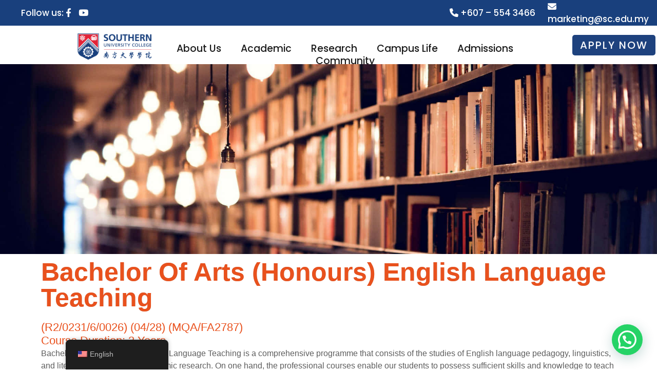

--- FILE ---
content_type: text/html; charset=UTF-8
request_url: https://www.southern.edu.my/bsc-english-language-teaching/
body_size: 158848
content:
<!DOCTYPE html>
<html lang="en-US">
<head>
<meta charset="UTF-8">
<meta name="viewport" content="width=device-width, initial-scale=1">
	 <link rel="profile" href="https://gmpg.org/xfn/11"> 
	 <title>Bsc English Language Teaching &#8211; Southern UC</title>
<meta name='robots' content='max-image-preview:large' />
<link rel='dns-prefetch' href='//www.googletagmanager.com' />
<link rel='dns-prefetch' href='//fonts.googleapis.com' />
<link rel="alternate" type="application/rss+xml" title="Southern UC &raquo; Feed" href="https://www.southern.edu.my/feed/" />
<link rel="alternate" type="application/rss+xml" title="Southern UC &raquo; Comments Feed" href="https://www.southern.edu.my/comments/feed/" />
<script>
window._wpemojiSettings = {"baseUrl":"https:\/\/s.w.org\/images\/core\/emoji\/15.0.3\/72x72\/","ext":".png","svgUrl":"https:\/\/s.w.org\/images\/core\/emoji\/15.0.3\/svg\/","svgExt":".svg","source":{"concatemoji":"https:\/\/www.southern.edu.my\/wp-includes\/js\/wp-emoji-release.min.js?ver=6.6.2"}};
/*! This file is auto-generated */
!function(i,n){var o,s,e;function c(e){try{var t={supportTests:e,timestamp:(new Date).valueOf()};sessionStorage.setItem(o,JSON.stringify(t))}catch(e){}}function p(e,t,n){e.clearRect(0,0,e.canvas.width,e.canvas.height),e.fillText(t,0,0);var t=new Uint32Array(e.getImageData(0,0,e.canvas.width,e.canvas.height).data),r=(e.clearRect(0,0,e.canvas.width,e.canvas.height),e.fillText(n,0,0),new Uint32Array(e.getImageData(0,0,e.canvas.width,e.canvas.height).data));return t.every(function(e,t){return e===r[t]})}function u(e,t,n){switch(t){case"flag":return n(e,"\ud83c\udff3\ufe0f\u200d\u26a7\ufe0f","\ud83c\udff3\ufe0f\u200b\u26a7\ufe0f")?!1:!n(e,"\ud83c\uddfa\ud83c\uddf3","\ud83c\uddfa\u200b\ud83c\uddf3")&&!n(e,"\ud83c\udff4\udb40\udc67\udb40\udc62\udb40\udc65\udb40\udc6e\udb40\udc67\udb40\udc7f","\ud83c\udff4\u200b\udb40\udc67\u200b\udb40\udc62\u200b\udb40\udc65\u200b\udb40\udc6e\u200b\udb40\udc67\u200b\udb40\udc7f");case"emoji":return!n(e,"\ud83d\udc26\u200d\u2b1b","\ud83d\udc26\u200b\u2b1b")}return!1}function f(e,t,n){var r="undefined"!=typeof WorkerGlobalScope&&self instanceof WorkerGlobalScope?new OffscreenCanvas(300,150):i.createElement("canvas"),a=r.getContext("2d",{willReadFrequently:!0}),o=(a.textBaseline="top",a.font="600 32px Arial",{});return e.forEach(function(e){o[e]=t(a,e,n)}),o}function t(e){var t=i.createElement("script");t.src=e,t.defer=!0,i.head.appendChild(t)}"undefined"!=typeof Promise&&(o="wpEmojiSettingsSupports",s=["flag","emoji"],n.supports={everything:!0,everythingExceptFlag:!0},e=new Promise(function(e){i.addEventListener("DOMContentLoaded",e,{once:!0})}),new Promise(function(t){var n=function(){try{var e=JSON.parse(sessionStorage.getItem(o));if("object"==typeof e&&"number"==typeof e.timestamp&&(new Date).valueOf()<e.timestamp+604800&&"object"==typeof e.supportTests)return e.supportTests}catch(e){}return null}();if(!n){if("undefined"!=typeof Worker&&"undefined"!=typeof OffscreenCanvas&&"undefined"!=typeof URL&&URL.createObjectURL&&"undefined"!=typeof Blob)try{var e="postMessage("+f.toString()+"("+[JSON.stringify(s),u.toString(),p.toString()].join(",")+"));",r=new Blob([e],{type:"text/javascript"}),a=new Worker(URL.createObjectURL(r),{name:"wpTestEmojiSupports"});return void(a.onmessage=function(e){c(n=e.data),a.terminate(),t(n)})}catch(e){}c(n=f(s,u,p))}t(n)}).then(function(e){for(var t in e)n.supports[t]=e[t],n.supports.everything=n.supports.everything&&n.supports[t],"flag"!==t&&(n.supports.everythingExceptFlag=n.supports.everythingExceptFlag&&n.supports[t]);n.supports.everythingExceptFlag=n.supports.everythingExceptFlag&&!n.supports.flag,n.DOMReady=!1,n.readyCallback=function(){n.DOMReady=!0}}).then(function(){return e}).then(function(){var e;n.supports.everything||(n.readyCallback(),(e=n.source||{}).concatemoji?t(e.concatemoji):e.wpemoji&&e.twemoji&&(t(e.twemoji),t(e.wpemoji)))}))}((window,document),window._wpemojiSettings);
</script>
<link rel='stylesheet' id='elementor-frontend-css' href='https://www.southern.edu.my/wp-content/plugins/elementor/assets/css/frontend.min.css?ver=3.24.7' media='all' />
<link rel='stylesheet' id='elementor-post-6327-css' href='https://www.southern.edu.my/wp-content/uploads/elementor/css/post-6327.css?ver=1768273101' media='all' />
<link rel='stylesheet' id='elementor-post-18824-css' href='https://www.southern.edu.my/wp-content/uploads/elementor/css/post-18824.css?ver=1768273101' media='all' />
<link rel='stylesheet' id='astra-theme-css-css' href='https://www.southern.edu.my/wp-content/themes/astra/assets/css/minified/frontend.min.css?ver=4.1.5' media='all' />
<style id='astra-theme-css-inline-css'>
.ast-no-sidebar .entry-content .alignfull {margin-left: calc( -50vw + 50%);margin-right: calc( -50vw + 50%);max-width: 100vw;width: 100vw;}.ast-no-sidebar .entry-content .alignwide {margin-left: calc(-41vw + 50%);margin-right: calc(-41vw + 50%);max-width: unset;width: unset;}.ast-no-sidebar .entry-content .alignfull .alignfull,.ast-no-sidebar .entry-content .alignfull .alignwide,.ast-no-sidebar .entry-content .alignwide .alignfull,.ast-no-sidebar .entry-content .alignwide .alignwide,.ast-no-sidebar .entry-content .wp-block-column .alignfull,.ast-no-sidebar .entry-content .wp-block-column .alignwide{width: 100%;margin-left: auto;margin-right: auto;}.wp-block-gallery,.blocks-gallery-grid {margin: 0;}.wp-block-separator {max-width: 100px;}.wp-block-separator.is-style-wide,.wp-block-separator.is-style-dots {max-width: none;}.entry-content .has-2-columns .wp-block-column:first-child {padding-right: 10px;}.entry-content .has-2-columns .wp-block-column:last-child {padding-left: 10px;}@media (max-width: 782px) {.entry-content .wp-block-columns .wp-block-column {flex-basis: 100%;}.entry-content .has-2-columns .wp-block-column:first-child {padding-right: 0;}.entry-content .has-2-columns .wp-block-column:last-child {padding-left: 0;}}body .entry-content .wp-block-latest-posts {margin-left: 0;}body .entry-content .wp-block-latest-posts li {list-style: none;}.ast-no-sidebar .ast-container .entry-content .wp-block-latest-posts {margin-left: 0;}.ast-header-break-point .entry-content .alignwide {margin-left: auto;margin-right: auto;}.entry-content .blocks-gallery-item img {margin-bottom: auto;}.wp-block-pullquote {border-top: 4px solid #555d66;border-bottom: 4px solid #555d66;color: #40464d;}:root{--ast-container-default-xlg-padding:6.67em;--ast-container-default-lg-padding:5.67em;--ast-container-default-slg-padding:4.34em;--ast-container-default-md-padding:3.34em;--ast-container-default-sm-padding:6.67em;--ast-container-default-xs-padding:2.4em;--ast-container-default-xxs-padding:1.4em;--ast-code-block-background:#EEEEEE;--ast-comment-inputs-background:#FAFAFA;}html{font-size:100%;}a,.page-title{color:var(--ast-global-color-0);}a:hover,a:focus{color:var(--ast-global-color-1);}body,button,input,select,textarea,.ast-button,.ast-custom-button{font-family:Helvetica,Verdana,Arial,sans-serif;font-weight:400;font-size:16px;font-size:1rem;line-height:1.5em;}blockquote{color:#121212;}h1,.entry-content h1,.entry-content h1 a,h2,.entry-content h2,.entry-content h2 a,h3,.entry-content h3,.entry-content h3 a,h4,.entry-content h4,.entry-content h4 a,h5,.entry-content h5,.entry-content h5 a,h6,.entry-content h6,.entry-content h6 a,.site-title,.site-title a{font-family:Helvetica,Verdana,Arial,sans-serif;font-weight:400;}.site-title{font-size:31px;font-size:1.9375rem;display:none;}header .custom-logo-link img{max-width:0px;}.astra-logo-svg{width:0px;}.site-header .site-description{font-size:15px;font-size:0.9375rem;display:none;}.entry-title{font-size:30px;font-size:1.875rem;}h1,.entry-content h1,.entry-content h1 a{font-size:50px;font-size:3.125rem;font-weight:600;font-family:Helvetica,Verdana,Arial,sans-serif;text-transform:capitalize;}h2,.entry-content h2,.entry-content h2 a{font-size:28px;font-size:1.75rem;font-weight:600;font-family:Helvetica,Verdana,Arial,sans-serif;}h3,.entry-content h3,.entry-content h3 a{font-size:30px;font-size:1.875rem;font-weight:600;font-family:Helvetica,Verdana,Arial,sans-serif;}h4,.entry-content h4,.entry-content h4 a{font-size:22px;font-size:1.375rem;line-height:1.2em;font-weight:400;font-family:Helvetica,Verdana,Arial,sans-serif;}h5,.entry-content h5,.entry-content h5 a{font-size:22px;font-size:1.375rem;line-height:1.2em;font-weight:700;font-family:Helvetica,Verdana,Arial,sans-serif;}h6,.entry-content h6,.entry-content h6 a{font-size:15px;font-size:0.9375rem;line-height:1.25em;font-family:Helvetica,Verdana,Arial,sans-serif;}::selection{background-color:var(--ast-global-color-0);color:#ffffff;}body,h1,.entry-title a,.entry-content h1,.entry-content h1 a,h2,.entry-content h2,.entry-content h2 a,h3,.entry-content h3,.entry-content h3 a,h4,.entry-content h4,.entry-content h4 a,h5,.entry-content h5,.entry-content h5 a,h6,.entry-content h6,.entry-content h6 a{color:#5d5d5d;}.tagcloud a:hover,.tagcloud a:focus,.tagcloud a.current-item{color:#ffffff;border-color:var(--ast-global-color-0);background-color:var(--ast-global-color-0);}input:focus,input[type="text"]:focus,input[type="email"]:focus,input[type="url"]:focus,input[type="password"]:focus,input[type="reset"]:focus,input[type="search"]:focus,textarea:focus{border-color:var(--ast-global-color-0);}input[type="radio"]:checked,input[type=reset],input[type="checkbox"]:checked,input[type="checkbox"]:hover:checked,input[type="checkbox"]:focus:checked,input[type=range]::-webkit-slider-thumb{border-color:var(--ast-global-color-0);background-color:var(--ast-global-color-0);box-shadow:none;}.site-footer a:hover + .post-count,.site-footer a:focus + .post-count{background:var(--ast-global-color-0);border-color:var(--ast-global-color-0);}.single .nav-links .nav-previous,.single .nav-links .nav-next{color:var(--ast-global-color-0);}.entry-meta,.entry-meta *{line-height:1.45;color:var(--ast-global-color-0);}.entry-meta a:hover,.entry-meta a:hover *,.entry-meta a:focus,.entry-meta a:focus *,.page-links > .page-link,.page-links .page-link:hover,.post-navigation a:hover{color:var(--ast-global-color-1);}#cat option,.secondary .calendar_wrap thead a,.secondary .calendar_wrap thead a:visited{color:var(--ast-global-color-0);}.secondary .calendar_wrap #today,.ast-progress-val span{background:var(--ast-global-color-0);}.secondary a:hover + .post-count,.secondary a:focus + .post-count{background:var(--ast-global-color-0);border-color:var(--ast-global-color-0);}.calendar_wrap #today > a{color:#ffffff;}.page-links .page-link,.single .post-navigation a{color:var(--ast-global-color-0);}.widget-title{font-size:22px;font-size:1.375rem;color:#5d5d5d;}a:focus-visible,.ast-menu-toggle:focus-visible,.site .skip-link:focus-visible,.wp-block-loginout input:focus-visible,.wp-block-search.wp-block-search__button-inside .wp-block-search__inside-wrapper,.ast-header-navigation-arrow:focus-visible{outline-style:dotted;outline-color:inherit;outline-width:thin;border-color:transparent;}input:focus,input[type="text"]:focus,input[type="email"]:focus,input[type="url"]:focus,input[type="password"]:focus,input[type="reset"]:focus,input[type="search"]:focus,textarea:focus,.wp-block-search__input:focus,[data-section="section-header-mobile-trigger"] .ast-button-wrap .ast-mobile-menu-trigger-minimal:focus,.ast-mobile-popup-drawer.active .menu-toggle-close:focus,.woocommerce-ordering select.orderby:focus,#ast-scroll-top:focus,.woocommerce a.add_to_cart_button:focus,.woocommerce .button.single_add_to_cart_button:focus{border-style:dotted;border-color:inherit;border-width:thin;outline-color:transparent;}.ast-page-builder-template .hentry {margin: 0;}.ast-page-builder-template .site-content > .ast-container {max-width: 100%;padding: 0;}.ast-page-builder-template .site-content #primary {padding: 0;margin: 0;}.ast-page-builder-template .no-results {text-align: center;margin: 4em auto;}.ast-page-builder-template .ast-pagination {padding: 2em;}.ast-page-builder-template .entry-header.ast-no-title.ast-no-thumbnail {margin-top: 0;}.ast-page-builder-template .entry-header.ast-header-without-markup {margin-top: 0;margin-bottom: 0;}.ast-page-builder-template .entry-header.ast-no-title.ast-no-meta {margin-bottom: 0;}.ast-page-builder-template.single .post-navigation {padding-bottom: 2em;}.ast-page-builder-template.single-post .site-content > .ast-container {max-width: 100%;}.ast-page-builder-template .entry-header {margin-top: 4em;margin-left: auto;margin-right: auto;padding-left: 20px;padding-right: 20px;}.single.ast-page-builder-template .entry-header {padding-left: 20px;padding-right: 20px;}.ast-page-builder-template .ast-archive-description {margin: 4em auto 0;padding-left: 20px;padding-right: 20px;}.ast-page-builder-template.ast-no-sidebar .entry-content .alignwide {margin-left: 0;margin-right: 0;}@media (max-width:921px){#ast-desktop-header{display:none;}}@media (min-width:921px){#ast-mobile-header{display:none;}}.wp-block-buttons.aligncenter{justify-content:center;}@media (max-width:782px){.entry-content .wp-block-columns .wp-block-column{margin-left:0px;}}.wp-block-image.aligncenter{margin-left:auto;margin-right:auto;}.wp-block-table.aligncenter{margin-left:auto;margin-right:auto;}@media (max-width:921px){.ast-separate-container #primary,.ast-separate-container #secondary{padding:1.5em 0;}#primary,#secondary{padding:1.5em 0;margin:0;}.ast-left-sidebar #content > .ast-container{display:flex;flex-direction:column-reverse;width:100%;}.ast-separate-container .ast-article-post,.ast-separate-container .ast-article-single{padding:1.5em 2.14em;}.ast-author-box img.avatar{margin:20px 0 0 0;}}@media (min-width:922px){.ast-separate-container.ast-right-sidebar #primary,.ast-separate-container.ast-left-sidebar #primary{border:0;}.search-no-results.ast-separate-container #primary{margin-bottom:4em;}}.elementor-button-wrapper .elementor-button{border-style:solid;text-decoration:none;border-top-width:0px;border-right-width:0px;border-left-width:0px;border-bottom-width:0px;}body .elementor-button.elementor-size-sm,body .elementor-button.elementor-size-xs,body .elementor-button.elementor-size-md,body .elementor-button.elementor-size-lg,body .elementor-button.elementor-size-xl,body .elementor-button{border-top-left-radius:0px;border-top-right-radius:0px;border-bottom-right-radius:0px;border-bottom-left-radius:0px;padding-top:16px;padding-right:40px;padding-bottom:16px;padding-left:40px;}.elementor-button-wrapper .elementor-button{border-color:#feffff;background-color:var(--ast-global-color-4);}.elementor-button-wrapper .elementor-button:hover,.elementor-button-wrapper .elementor-button:focus{color:var(--ast-global-color-4);background-color:var(--ast-global-color-0);border-color:#ffffff;}.wp-block-button .wp-block-button__link ,.elementor-button-wrapper .elementor-button,.elementor-button-wrapper .elementor-button:visited{color:var(--ast-global-color-0);}.elementor-button-wrapper .elementor-button{font-family:'Montserrat',sans-serif;font-weight:500;font-size:12px;font-size:0.75rem;line-height:1em;text-transform:uppercase;letter-spacing:2px;}body .elementor-button.elementor-size-sm,body .elementor-button.elementor-size-xs,body .elementor-button.elementor-size-md,body .elementor-button.elementor-size-lg,body .elementor-button.elementor-size-xl,body .elementor-button{font-size:12px;font-size:0.75rem;}.wp-block-button .wp-block-button__link:hover,.wp-block-button .wp-block-button__link:focus{color:var(--ast-global-color-4);background-color:var(--ast-global-color-0);border-color:#ffffff;}.elementor-widget-heading h4.elementor-heading-title{line-height:1.2em;}.elementor-widget-heading h5.elementor-heading-title{line-height:1.2em;}.elementor-widget-heading h6.elementor-heading-title{line-height:1.25em;}.wp-block-button .wp-block-button__link{border-style:solid;border-top-width:0px;border-right-width:0px;border-left-width:0px;border-bottom-width:0px;border-color:#feffff;background-color:var(--ast-global-color-4);color:var(--ast-global-color-0);font-family:'Montserrat',sans-serif;font-weight:500;line-height:1em;text-transform:uppercase;letter-spacing:2px;font-size:12px;font-size:0.75rem;border-top-left-radius:0px;border-top-right-radius:0px;border-bottom-right-radius:0px;border-bottom-left-radius:0px;padding-top:16px;padding-right:40px;padding-bottom:16px;padding-left:40px;}.menu-toggle,button,.ast-button,.ast-custom-button,.button,input#submit,input[type="button"],input[type="submit"],input[type="reset"]{border-style:solid;border-top-width:0px;border-right-width:0px;border-left-width:0px;border-bottom-width:0px;color:var(--ast-global-color-0);border-color:#feffff;background-color:var(--ast-global-color-4);padding-top:16px;padding-right:40px;padding-bottom:16px;padding-left:40px;font-family:'Montserrat',sans-serif;font-weight:500;font-size:12px;font-size:0.75rem;line-height:1em;text-transform:uppercase;letter-spacing:2px;border-top-left-radius:0px;border-top-right-radius:0px;border-bottom-right-radius:0px;border-bottom-left-radius:0px;}button:focus,.menu-toggle:hover,button:hover,.ast-button:hover,.ast-custom-button:hover .button:hover,.ast-custom-button:hover ,input[type=reset]:hover,input[type=reset]:focus,input#submit:hover,input#submit:focus,input[type="button"]:hover,input[type="button"]:focus,input[type="submit"]:hover,input[type="submit"]:focus{color:var(--ast-global-color-4);background-color:var(--ast-global-color-0);border-color:#ffffff;}@media (max-width:921px){.ast-mobile-header-stack .main-header-bar .ast-search-menu-icon{display:inline-block;}.ast-header-break-point.ast-header-custom-item-outside .ast-mobile-header-stack .main-header-bar .ast-search-icon{margin:0;}.ast-comment-avatar-wrap img{max-width:2.5em;}.ast-separate-container .ast-comment-list li.depth-1{padding:1.5em 2.14em;}.ast-separate-container .comment-respond{padding:2em 2.14em;}.ast-comment-meta{padding:0 1.8888em 1.3333em;}}@media (min-width:544px){.ast-container{max-width:100%;}}@media (max-width:544px){.ast-separate-container .ast-article-post,.ast-separate-container .ast-article-single,.ast-separate-container .comments-title,.ast-separate-container .ast-archive-description{padding:1.5em 1em;}.ast-separate-container #content .ast-container{padding-left:0.54em;padding-right:0.54em;}.ast-separate-container .ast-comment-list li.depth-1{padding:1.5em 1em;margin-bottom:1.5em;}.ast-separate-container .ast-comment-list .bypostauthor{padding:.5em;}.ast-search-menu-icon.ast-dropdown-active .search-field{width:170px;}}body,.ast-separate-container{background-color:#ffffff;;background-image:none;;}.ast-no-sidebar.ast-separate-container .entry-content .alignfull {margin-left: -6.67em;margin-right: -6.67em;width: auto;}@media (max-width: 1200px) {.ast-no-sidebar.ast-separate-container .entry-content .alignfull {margin-left: -2.4em;margin-right: -2.4em;}}@media (max-width: 768px) {.ast-no-sidebar.ast-separate-container .entry-content .alignfull {margin-left: -2.14em;margin-right: -2.14em;}}@media (max-width: 544px) {.ast-no-sidebar.ast-separate-container .entry-content .alignfull {margin-left: -1em;margin-right: -1em;}}.ast-no-sidebar.ast-separate-container .entry-content .alignwide {margin-left: -20px;margin-right: -20px;}.ast-no-sidebar.ast-separate-container .entry-content .wp-block-column .alignfull,.ast-no-sidebar.ast-separate-container .entry-content .wp-block-column .alignwide {margin-left: auto;margin-right: auto;width: 100%;}@media (max-width:921px){.site-title{display:block;}.site-header .site-description{display:none;}.entry-title{font-size:30px;}h1,.entry-content h1,.entry-content h1 a{font-size:40px;}h2,.entry-content h2,.entry-content h2 a{font-size:30px;}h3,.entry-content h3,.entry-content h3 a{font-size:25px;}h4,.entry-content h4,.entry-content h4 a{font-size:20px;font-size:1.25rem;}h5,.entry-content h5,.entry-content h5 a{font-size:18px;font-size:1.125rem;}h6,.entry-content h6,.entry-content h6 a{font-size:16px;font-size:1rem;}}@media (max-width:544px){.site-title{display:block;}.site-header .site-description{display:none;}.entry-title{font-size:30px;}h1,.entry-content h1,.entry-content h1 a{font-size:40px;}h2,.entry-content h2,.entry-content h2 a{font-size:30px;}h3,.entry-content h3,.entry-content h3 a{font-size:25px;}h4,.entry-content h4,.entry-content h4 a{font-size:18px;font-size:1.125rem;}h5,.entry-content h5,.entry-content h5 a{font-size:18px;font-size:1.125rem;}h6,.entry-content h6,.entry-content h6 a{font-size:16px;font-size:1rem;}header .custom-logo-link img,.ast-header-break-point .site-branding img,.ast-header-break-point .custom-logo-link img{max-width:160px;}.astra-logo-svg{width:160px;}.ast-header-break-point .site-logo-img .custom-mobile-logo-link img{max-width:160px;}}@media (max-width:921px){html{font-size:91.2%;}}@media (max-width:544px){html{font-size:91.2%;}}@media (min-width:922px){.ast-container{max-width:1240px;}}@font-face {font-family: "Astra";src: url(https://www.southern.edu.my/wp-content/themes/astra/assets/fonts/astra.woff) format("woff"),url(https://www.southern.edu.my/wp-content/themes/astra/assets/fonts/astra.ttf) format("truetype"),url(https://www.southern.edu.my/wp-content/themes/astra/assets/fonts/astra.svg#astra) format("svg");font-weight: normal;font-style: normal;font-display: fallback;}@media (min-width:922px){.main-header-menu .sub-menu .menu-item.ast-left-align-sub-menu:hover > .sub-menu,.main-header-menu .sub-menu .menu-item.ast-left-align-sub-menu.focus > .sub-menu{margin-left:-2px;}}.astra-icon-down_arrow::after {content: "\e900";font-family: Astra;}.astra-icon-close::after {content: "\e5cd";font-family: Astra;}.astra-icon-drag_handle::after {content: "\e25d";font-family: Astra;}.astra-icon-format_align_justify::after {content: "\e235";font-family: Astra;}.astra-icon-menu::after {content: "\e5d2";font-family: Astra;}.astra-icon-reorder::after {content: "\e8fe";font-family: Astra;}.astra-icon-search::after {content: "\e8b6";font-family: Astra;}.astra-icon-zoom_in::after {content: "\e56b";font-family: Astra;}.astra-icon-check-circle::after {content: "\e901";font-family: Astra;}.astra-icon-shopping-cart::after {content: "\f07a";font-family: Astra;}.astra-icon-shopping-bag::after {content: "\f290";font-family: Astra;}.astra-icon-shopping-basket::after {content: "\f291";font-family: Astra;}.astra-icon-circle-o::after {content: "\e903";font-family: Astra;}.astra-icon-certificate::after {content: "\e902";font-family: Astra;}blockquote {padding: 1.2em;}:root .has-ast-global-color-0-color{color:var(--ast-global-color-0);}:root .has-ast-global-color-0-background-color{background-color:var(--ast-global-color-0);}:root .wp-block-button .has-ast-global-color-0-color{color:var(--ast-global-color-0);}:root .wp-block-button .has-ast-global-color-0-background-color{background-color:var(--ast-global-color-0);}:root .has-ast-global-color-1-color{color:var(--ast-global-color-1);}:root .has-ast-global-color-1-background-color{background-color:var(--ast-global-color-1);}:root .wp-block-button .has-ast-global-color-1-color{color:var(--ast-global-color-1);}:root .wp-block-button .has-ast-global-color-1-background-color{background-color:var(--ast-global-color-1);}:root .has-ast-global-color-2-color{color:var(--ast-global-color-2);}:root .has-ast-global-color-2-background-color{background-color:var(--ast-global-color-2);}:root .wp-block-button .has-ast-global-color-2-color{color:var(--ast-global-color-2);}:root .wp-block-button .has-ast-global-color-2-background-color{background-color:var(--ast-global-color-2);}:root .has-ast-global-color-3-color{color:var(--ast-global-color-3);}:root .has-ast-global-color-3-background-color{background-color:var(--ast-global-color-3);}:root .wp-block-button .has-ast-global-color-3-color{color:var(--ast-global-color-3);}:root .wp-block-button .has-ast-global-color-3-background-color{background-color:var(--ast-global-color-3);}:root .has-ast-global-color-4-color{color:var(--ast-global-color-4);}:root .has-ast-global-color-4-background-color{background-color:var(--ast-global-color-4);}:root .wp-block-button .has-ast-global-color-4-color{color:var(--ast-global-color-4);}:root .wp-block-button .has-ast-global-color-4-background-color{background-color:var(--ast-global-color-4);}:root .has-ast-global-color-5-color{color:var(--ast-global-color-5);}:root .has-ast-global-color-5-background-color{background-color:var(--ast-global-color-5);}:root .wp-block-button .has-ast-global-color-5-color{color:var(--ast-global-color-5);}:root .wp-block-button .has-ast-global-color-5-background-color{background-color:var(--ast-global-color-5);}:root .has-ast-global-color-6-color{color:var(--ast-global-color-6);}:root .has-ast-global-color-6-background-color{background-color:var(--ast-global-color-6);}:root .wp-block-button .has-ast-global-color-6-color{color:var(--ast-global-color-6);}:root .wp-block-button .has-ast-global-color-6-background-color{background-color:var(--ast-global-color-6);}:root .has-ast-global-color-7-color{color:var(--ast-global-color-7);}:root .has-ast-global-color-7-background-color{background-color:var(--ast-global-color-7);}:root .wp-block-button .has-ast-global-color-7-color{color:var(--ast-global-color-7);}:root .wp-block-button .has-ast-global-color-7-background-color{background-color:var(--ast-global-color-7);}:root .has-ast-global-color-8-color{color:var(--ast-global-color-8);}:root .has-ast-global-color-8-background-color{background-color:var(--ast-global-color-8);}:root .wp-block-button .has-ast-global-color-8-color{color:var(--ast-global-color-8);}:root .wp-block-button .has-ast-global-color-8-background-color{background-color:var(--ast-global-color-8);}:root{--ast-global-color-0:#1a6c7a;--ast-global-color-1:#3a3a3a;--ast-global-color-2:#000f2b;--ast-global-color-3:#3a3a3a;--ast-global-color-4:#ffffff;--ast-global-color-5:#d7e4e7;--ast-global-color-6:#153243;--ast-global-color-7:#f3f9fb;--ast-global-color-8:#BFD1FF;}:root {--ast-border-color : #dddddd;}.ast-single-entry-banner {-js-display: flex;display: flex;flex-direction: column;justify-content: center;text-align: center;position: relative;background: #eeeeee;}.ast-single-entry-banner[data-banner-layout="layout-1"] {max-width: 1200px;background: inherit;padding: 20px 0;}.ast-single-entry-banner[data-banner-width-type="custom"] {margin: 0 auto;width: 100%;}.ast-single-entry-banner + .site-content .entry-header {margin-bottom: 0;}header.entry-header .entry-title{font-size:30px;font-size:1.875rem;}header.entry-header > *:not(:last-child){margin-bottom:10px;}.ast-archive-entry-banner {-js-display: flex;display: flex;flex-direction: column;justify-content: center;text-align: center;position: relative;background: #eeeeee;}.ast-archive-entry-banner[data-banner-width-type="custom"] {margin: 0 auto;width: 100%;}.ast-archive-entry-banner[data-banner-layout="layout-1"] {background: inherit;padding: 20px 0;text-align: left;}body.archive .ast-archive-description{max-width:1200px;width:100%;text-align:left;padding-top:3em;padding-right:3em;padding-bottom:3em;padding-left:3em;}body.archive .ast-archive-description .ast-archive-title,body.archive .ast-archive-description .ast-archive-title *{font-size:40px;font-size:2.5rem;text-transform:capitalize;}body.archive .ast-archive-description > *:not(:last-child){margin-bottom:10px;}@media (max-width:921px){body.archive .ast-archive-description{text-align:left;}}@media (max-width:544px){body.archive .ast-archive-description{text-align:left;}}.ast-breadcrumbs .trail-browse,.ast-breadcrumbs .trail-items,.ast-breadcrumbs .trail-items li{display:inline-block;margin:0;padding:0;border:none;background:inherit;text-indent:0;text-decoration:none;}.ast-breadcrumbs .trail-browse{font-size:inherit;font-style:inherit;font-weight:inherit;color:inherit;}.ast-breadcrumbs .trail-items{list-style:none;}.trail-items li::after{padding:0 0.3em;content:"\00bb";}.trail-items li:last-of-type::after{display:none;}h1,.entry-content h1,h2,.entry-content h2,h3,.entry-content h3,h4,.entry-content h4,h5,.entry-content h5,h6,.entry-content h6{color:#0471de;}@media (max-width:921px){.ast-builder-grid-row-container.ast-builder-grid-row-tablet-3-firstrow .ast-builder-grid-row > *:first-child,.ast-builder-grid-row-container.ast-builder-grid-row-tablet-3-lastrow .ast-builder-grid-row > *:last-child{grid-column:1 / -1;}}@media (max-width:544px){.ast-builder-grid-row-container.ast-builder-grid-row-mobile-3-firstrow .ast-builder-grid-row > *:first-child,.ast-builder-grid-row-container.ast-builder-grid-row-mobile-3-lastrow .ast-builder-grid-row > *:last-child{grid-column:1 / -1;}}[data-section*="section-hb-button-"] .menu-link{display:none;}.ast-header-button-1 .ast-custom-button{color:#ffffff;background:var(--ast-global-color-0);border-color:var(--ast-global-color-0);}.ast-header-button-1 .ast-custom-button:hover{background:var(--ast-global-color-0);}.ast-header-button-1[data-section*="section-hb-button-"] .ast-builder-button-wrap .ast-custom-button{padding-top:15px;padding-bottom:15px;padding-left:30px;padding-right:30px;}.ast-header-button-1[data-section="section-hb-button-1"]{display:flex;}@media (max-width:921px){.ast-header-break-point .ast-header-button-1[data-section="section-hb-button-1"]{display:none;}}@media (max-width:544px){.ast-header-break-point .ast-header-button-1[data-section="section-hb-button-1"]{display:none;}}.ast-builder-menu-1{font-family:Helvetica,Verdana,Arial,sans-serif;font-weight:700;}.ast-builder-menu-1 .menu-item > .menu-link{font-size:16px;font-size:1rem;color:#ffffff;padding-top:8px;padding-bottom:8px;}.ast-builder-menu-1 .menu-item > .ast-menu-toggle{color:#ffffff;}.ast-builder-menu-1 .sub-menu,.ast-builder-menu-1 .inline-on-mobile .sub-menu{border-top-width:1px;border-bottom-width:1px;border-right-width:1px;border-left-width:1px;border-color:#eaeaea;border-style:solid;width:350px;}.ast-builder-menu-1 .main-header-menu > .menu-item > .sub-menu,.ast-builder-menu-1 .main-header-menu > .menu-item > .astra-full-megamenu-wrapper{margin-top:0px;}.ast-desktop .ast-builder-menu-1 .main-header-menu > .menu-item > .sub-menu:before,.ast-desktop .ast-builder-menu-1 .main-header-menu > .menu-item > .astra-full-megamenu-wrapper:before{height:calc( 0px + 5px );}.ast-builder-menu-1 .menu-item.menu-item-has-children > .ast-menu-toggle{top:8px;}.ast-desktop .ast-builder-menu-1 .menu-item .sub-menu .menu-link{border-bottom-width:1px;border-color:#eaeaea;border-style:solid;}.ast-desktop .ast-builder-menu-1 .menu-item .sub-menu .menu-item:last-child .menu-link{border-bottom-width:0;}@media (max-width:921px){.ast-header-break-point .ast-builder-menu-1 .menu-item.menu-item-has-children > .ast-menu-toggle{top:0;}.ast-builder-menu-1 .menu-item-has-children > .menu-link:after{content:unset;}.ast-builder-menu-1 .main-header-menu > .menu-item > .sub-menu,.ast-builder-menu-1 .main-header-menu > .menu-item > .astra-full-megamenu-wrapper{margin-top:0;}}@media (max-width:544px){.ast-header-break-point .ast-builder-menu-1 .menu-item.menu-item-has-children > .ast-menu-toggle{top:0;}.ast-builder-menu-1 .main-header-menu > .menu-item > .sub-menu,.ast-builder-menu-1 .main-header-menu > .menu-item > .astra-full-megamenu-wrapper{margin-top:0;}}.ast-builder-menu-1{display:flex;}@media (max-width:921px){.ast-header-break-point .ast-builder-menu-1{display:none;}}@media (max-width:544px){.ast-header-break-point .ast-builder-menu-1{display:flex;}}.ast-builder-menu-2{font-family:Helvetica,Verdana,Arial,sans-serif;font-weight:inherit;}.ast-builder-menu-2 .menu-item > .menu-link{color:#ffffff;}.ast-builder-menu-2 .menu-item > .ast-menu-toggle{color:#ffffff;}.ast-builder-menu-2 .sub-menu,.ast-builder-menu-2 .inline-on-mobile .sub-menu{border-top-width:2px;border-bottom-width:0px;border-right-width:0px;border-left-width:0px;border-color:var(--ast-global-color-0);border-style:solid;}.ast-builder-menu-2 .main-header-menu > .menu-item > .sub-menu,.ast-builder-menu-2 .main-header-menu > .menu-item > .astra-full-megamenu-wrapper{margin-top:0px;}.ast-desktop .ast-builder-menu-2 .main-header-menu > .menu-item > .sub-menu:before,.ast-desktop .ast-builder-menu-2 .main-header-menu > .menu-item > .astra-full-megamenu-wrapper:before{height:calc( 0px + 5px );}.ast-desktop .ast-builder-menu-2 .menu-item .sub-menu .menu-link{border-style:none;}@media (max-width:921px){.ast-header-break-point .ast-builder-menu-2 .menu-item.menu-item-has-children > .ast-menu-toggle{top:0;}.ast-builder-menu-2 .menu-item-has-children > .menu-link:after{content:unset;}.ast-builder-menu-2 .main-header-menu > .menu-item > .sub-menu,.ast-builder-menu-2 .main-header-menu > .menu-item > .astra-full-megamenu-wrapper{margin-top:0;}}@media (max-width:544px){.ast-header-break-point .ast-builder-menu-2 .menu-item.menu-item-has-children > .ast-menu-toggle{top:0;}.ast-builder-menu-2 .main-header-menu > .menu-item > .sub-menu,.ast-builder-menu-2 .main-header-menu > .menu-item > .astra-full-megamenu-wrapper{margin-top:0;}}.ast-builder-menu-2{display:flex;}@media (max-width:921px){.ast-header-break-point .ast-builder-menu-2{display:none;}}@media (max-width:544px){.ast-header-break-point .ast-builder-menu-2{display:none;}}.ast-desktop .ast-menu-hover-style-underline > .menu-item > .menu-link:before,.ast-desktop .ast-menu-hover-style-overline > .menu-item > .menu-link:before {content: "";position: absolute;width: 100%;right: 50%;height: 1px;background-color: transparent;transform: scale(0,0) translate(-50%,0);transition: transform .3s ease-in-out,color .0s ease-in-out;}.ast-desktop .ast-menu-hover-style-underline > .menu-item:hover > .menu-link:before,.ast-desktop .ast-menu-hover-style-overline > .menu-item:hover > .menu-link:before {width: calc(100% - 1.2em);background-color: currentColor;transform: scale(1,1) translate(50%,0);}.ast-desktop .ast-menu-hover-style-underline > .menu-item > .menu-link:before {bottom: 0;}.ast-desktop .ast-menu-hover-style-overline > .menu-item > .menu-link:before {top: 0;}.ast-desktop .ast-menu-hover-style-zoom > .menu-item > .menu-link:hover {transition: all .3s ease;transform: scale(1.2);}.ast-builder-social-element:hover {color: #0274be;}.ast-social-stack-desktop .ast-builder-social-element,.ast-social-stack-tablet .ast-builder-social-element,.ast-social-stack-mobile .ast-builder-social-element {margin-top: 6px;margin-bottom: 6px;}.ast-social-color-type-official .ast-builder-social-element,.ast-social-color-type-official .social-item-label {color: var(--color);background-color: var(--background-color);}.header-social-inner-wrap.ast-social-color-type-official .ast-builder-social-element svg,.footer-social-inner-wrap.ast-social-color-type-official .ast-builder-social-element svg {fill: currentColor;}.social-show-label-true .ast-builder-social-element {width: auto;padding: 0 0.4em;}[data-section^="section-fb-social-icons-"] .footer-social-inner-wrap {text-align: center;}.ast-footer-social-wrap {width: 100%;}.ast-footer-social-wrap .ast-builder-social-element:first-child {margin-left: 0;}.ast-footer-social-wrap .ast-builder-social-element:last-child {margin-right: 0;}.ast-header-social-wrap .ast-builder-social-element:first-child {margin-left: 0;}.ast-header-social-wrap .ast-builder-social-element:last-child {margin-right: 0;}.ast-builder-social-element {line-height: 1;color: #3a3a3a;background: transparent;vertical-align: middle;transition: all 0.01s;margin-left: 6px;margin-right: 6px;justify-content: center;align-items: center;}.ast-builder-social-element {line-height: 1;color: #3a3a3a;background: transparent;vertical-align: middle;transition: all 0.01s;margin-left: 6px;margin-right: 6px;justify-content: center;align-items: center;}.ast-builder-social-element .social-item-label {padding-left: 6px;}.ast-header-social-1-wrap .ast-builder-social-element svg{width:20px;height:20px;}.ast-header-social-1-wrap .ast-social-color-type-custom svg{fill:#ffffff;}.ast-header-social-1-wrap .ast-social-color-type-custom .social-item-label{color:#ffffff;}.ast-builder-layout-element[data-section="section-hb-social-icons-1"]{display:flex;}@media (max-width:921px){.ast-header-break-point .ast-builder-layout-element[data-section="section-hb-social-icons-1"]{display:flex;}}@media (max-width:544px){.ast-header-break-point .ast-builder-layout-element[data-section="section-hb-social-icons-1"]{display:flex;}}.site-footer{background-color:rgba(25,26,31,0);;background-image:none;;}.elementor-widget-heading .elementor-heading-title{margin:0;}.elementor-page .ast-menu-toggle{color:unset !important;background:unset !important;}.elementor-post.elementor-grid-item.hentry{margin-bottom:0;}.woocommerce div.product .elementor-element.elementor-products-grid .related.products ul.products li.product,.elementor-element .elementor-wc-products .woocommerce[class*='columns-'] ul.products li.product{width:auto;margin:0;float:none;}.ast-left-sidebar .elementor-section.elementor-section-stretched,.ast-right-sidebar .elementor-section.elementor-section-stretched{max-width:100%;left:0 !important;}.elementor-template-full-width .ast-container{display:block;}@media (max-width:544px){.elementor-element .elementor-wc-products .woocommerce[class*="columns-"] ul.products li.product{width:auto;margin:0;}.elementor-element .woocommerce .woocommerce-result-count{float:none;}}.ast-header-break-point .main-header-bar{border-bottom-width:1px;}@media (min-width:922px){.main-header-bar{border-bottom-width:1px;}}.ast-flex{-webkit-align-content:center;-ms-flex-line-pack:center;align-content:center;-webkit-box-align:center;-webkit-align-items:center;-moz-box-align:center;-ms-flex-align:center;align-items:center;}.main-header-bar{padding:1em 0;}.ast-site-identity{padding:0;}.header-main-layout-1 .ast-flex.main-header-container, .header-main-layout-3 .ast-flex.main-header-container{-webkit-align-content:center;-ms-flex-line-pack:center;align-content:center;-webkit-box-align:center;-webkit-align-items:center;-moz-box-align:center;-ms-flex-align:center;align-items:center;}.header-main-layout-1 .ast-flex.main-header-container, .header-main-layout-3 .ast-flex.main-header-container{-webkit-align-content:center;-ms-flex-line-pack:center;align-content:center;-webkit-box-align:center;-webkit-align-items:center;-moz-box-align:center;-ms-flex-align:center;align-items:center;}.main-header-menu .sub-menu .menu-item.menu-item-has-children > .menu-link:after{position:absolute;right:1em;top:50%;transform:translate(0,-50%) rotate(270deg);}.ast-header-break-point .main-header-bar .main-header-bar-navigation .page_item_has_children > .ast-menu-toggle::before, .ast-header-break-point .main-header-bar .main-header-bar-navigation .menu-item-has-children > .ast-menu-toggle::before, .ast-mobile-popup-drawer .main-header-bar-navigation .menu-item-has-children>.ast-menu-toggle::before, .ast-header-break-point .ast-mobile-header-wrap .main-header-bar-navigation .menu-item-has-children > .ast-menu-toggle::before{font-weight:bold;content:"\e900";font-family:Astra;text-decoration:inherit;display:inline-block;}.ast-header-break-point .main-navigation ul.sub-menu .menu-item .menu-link:before{content:"\e900";font-family:Astra;font-size:.65em;text-decoration:inherit;display:inline-block;transform:translate(0, -2px) rotateZ(270deg);margin-right:5px;}.widget_search .search-form:after{font-family:Astra;font-size:1.2em;font-weight:normal;content:"\e8b6";position:absolute;top:50%;right:15px;transform:translate(0, -50%);}.astra-search-icon::before{content:"\e8b6";font-family:Astra;font-style:normal;font-weight:normal;text-decoration:inherit;text-align:center;-webkit-font-smoothing:antialiased;-moz-osx-font-smoothing:grayscale;z-index:3;}.main-header-bar .main-header-bar-navigation .page_item_has_children > a:after, .main-header-bar .main-header-bar-navigation .menu-item-has-children > a:after, .menu-item-has-children .ast-header-navigation-arrow:after{content:"\e900";display:inline-block;font-family:Astra;font-size:.6rem;font-weight:bold;text-rendering:auto;-webkit-font-smoothing:antialiased;-moz-osx-font-smoothing:grayscale;margin-left:10px;line-height:normal;}.menu-item-has-children .sub-menu .ast-header-navigation-arrow:after{margin-left:0;}.ast-mobile-popup-drawer .main-header-bar-navigation .ast-submenu-expanded>.ast-menu-toggle::before{transform:rotateX(180deg);}.ast-header-break-point .main-header-bar-navigation .menu-item-has-children > .menu-link:after{display:none;}.ast-separate-container .blog-layout-1, .ast-separate-container .blog-layout-2, .ast-separate-container .blog-layout-3{background-color:transparent;background-image:none;}.ast-separate-container .ast-article-post{background-color:#ffffff;;background-image:none;;}.ast-separate-container .ast-article-single:not(.ast-related-post), .ast-separate-container .comments-area .comment-respond,.ast-separate-container .comments-area .ast-comment-list li, .ast-separate-container .ast-woocommerce-container, .ast-separate-container .error-404, .ast-separate-container .no-results, .single.ast-separate-container  .ast-author-meta, .ast-separate-container .related-posts-title-wrapper, .ast-separate-container.ast-two-container #secondary .widget,.ast-separate-container .comments-count-wrapper, .ast-box-layout.ast-plain-container .site-content,.ast-padded-layout.ast-plain-container .site-content, .ast-separate-container .comments-area .comments-title, .ast-narrow-container .site-content{background-color:#ffffff;;background-image:none;;}.ast-mobile-header-wrap .ast-primary-header-bar,.ast-primary-header-bar .site-primary-header-wrap{min-height:30px;}.ast-desktop .ast-primary-header-bar .main-header-menu > .menu-item{line-height:30px;}#masthead .ast-container,.site-header-focus-item + .ast-breadcrumbs-wrapper{max-width:100%;padding-left:35px;padding-right:35px;}@media (max-width:921px){#masthead .ast-mobile-header-wrap .ast-primary-header-bar,#masthead .ast-mobile-header-wrap .ast-below-header-bar{padding-left:20px;padding-right:20px;}}.ast-header-break-point .ast-primary-header-bar{border-bottom-width:0px;border-bottom-style:solid;}@media (min-width:922px){.ast-primary-header-bar{border-bottom-width:0px;border-bottom-style:solid;}}.ast-primary-header-bar{background-color:#0033a6;;background-image:none;;}.ast-primary-header-bar{display:block;}@media (max-width:921px){.ast-header-break-point .ast-primary-header-bar{display:grid;}}@media (max-width:544px){.ast-header-break-point .ast-primary-header-bar{display:grid;}}.ast-above-header .main-header-bar-navigation{height:100%;}.ast-header-break-point .ast-mobile-header-wrap .ast-above-header-wrap .main-header-bar-navigation .inline-on-mobile .menu-item .menu-link{border:none;}.ast-header-break-point .ast-mobile-header-wrap .ast-above-header-wrap .main-header-bar-navigation .inline-on-mobile .menu-item-has-children > .ast-menu-toggle::before{font-size:.6rem;}.ast-header-break-point .ast-mobile-header-wrap .ast-above-header-wrap .main-header-bar-navigation .ast-submenu-expanded > .ast-menu-toggle::before{transform:rotateX(180deg);}.ast-mobile-header-wrap .ast-above-header-bar ,.ast-above-header-bar .site-above-header-wrap{min-height:40px;}.ast-desktop .ast-above-header-bar .main-header-menu > .menu-item{line-height:40px;}.ast-desktop .ast-above-header-bar .ast-header-woo-cart,.ast-desktop .ast-above-header-bar .ast-header-edd-cart{line-height:40px;}.ast-above-header-bar{border-bottom-width:0px;border-bottom-color:#eaeaea;border-bottom-style:solid;}.ast-above-header.ast-above-header-bar{background-image:url(https://www.southern.edu.my/wp-content/uploads/2021/10/Capture.jpg);;background-repeat:no-repeat;background-position:center center;background-size:cover;background-attachment:scroll;}@media (max-width:921px){#masthead .ast-mobile-header-wrap .ast-above-header-bar{padding-left:20px;padding-right:20px;}}.ast-above-header.ast-above-header-bar{padding-top:90px;padding-bottom:0px;padding-left:0px;padding-right:0px;}.ast-above-header-bar{display:block;}@media (max-width:921px){.ast-header-break-point .ast-above-header-bar{display:grid;}}@media (max-width:544px){.ast-header-break-point .ast-above-header-bar{display:grid;}}:root{--e-global-color-astglobalcolor0:#1a6c7a;--e-global-color-astglobalcolor1:#3a3a3a;--e-global-color-astglobalcolor2:#000f2b;--e-global-color-astglobalcolor3:#3a3a3a;--e-global-color-astglobalcolor4:#ffffff;--e-global-color-astglobalcolor5:#d7e4e7;--e-global-color-astglobalcolor6:#153243;--e-global-color-astglobalcolor7:#f3f9fb;--e-global-color-astglobalcolor8:#BFD1FF;}
</style>
<link rel='stylesheet' id='astra-google-fonts-css' href='https://fonts.googleapis.com/css?family=Montserrat%3A500&#038;display=fallback&#038;ver=4.1.5' media='all' />
<link rel='stylesheet' id='astra-menu-animation-css' href='https://www.southern.edu.my/wp-content/themes/astra/assets/css/minified/menu-animation.min.css?ver=4.1.5' media='all' />
<link rel='stylesheet' id='dashicons-css' href='https://www.southern.edu.my/wp-includes/css/dashicons.min.css?ver=6.6.2' media='all' />
<link rel='stylesheet' id='elusive-css' href='https://www.southern.edu.my/wp-content/plugins/menu-icons/vendor/codeinwp/icon-picker/css/types/elusive.min.css?ver=2.0' media='all' />
<link rel='stylesheet' id='menu-icon-font-awesome-css' href='https://www.southern.edu.my/wp-content/plugins/menu-icons/css/fontawesome/css/all.min.css?ver=5.15.4' media='all' />
<link rel='stylesheet' id='foundation-icons-css' href='https://www.southern.edu.my/wp-content/plugins/menu-icons/vendor/codeinwp/icon-picker/css/types/foundation-icons.min.css?ver=3.0' media='all' />
<link rel='stylesheet' id='genericons-css' href='https://www.southern.edu.my/wp-content/plugins/menu-icons/vendor/codeinwp/icon-picker/css/types/genericons.min.css?ver=3.4' media='all' />
<link rel='stylesheet' id='menu-icons-extra-css' href='https://www.southern.edu.my/wp-content/plugins/menu-icons/css/extra.min.css?ver=0.13.15' media='all' />
<style id='wp-emoji-styles-inline-css'>

	img.wp-smiley, img.emoji {
		display: inline !important;
		border: none !important;
		box-shadow: none !important;
		height: 1em !important;
		width: 1em !important;
		margin: 0 0.07em !important;
		vertical-align: -0.1em !important;
		background: none !important;
		padding: 0 !important;
	}
</style>
<link rel='stylesheet' id='wp-components-css' href='https://www.southern.edu.my/wp-includes/css/dist/components/style.min.css?ver=6.6.2' media='all' />
<link rel='stylesheet' id='wp-preferences-css' href='https://www.southern.edu.my/wp-includes/css/dist/preferences/style.min.css?ver=6.6.2' media='all' />
<link rel='stylesheet' id='wp-block-editor-css' href='https://www.southern.edu.my/wp-includes/css/dist/block-editor/style.min.css?ver=6.6.2' media='all' />
<link rel='stylesheet' id='popup-maker-block-library-style-css' href='https://www.southern.edu.my/wp-content/plugins/popup-maker/dist/packages/block-library-style.css?ver=dbea705cfafe089d65f1' media='all' />
<style id='joinchat-button-style-inline-css'>
.wp-block-joinchat-button{border:none!important;text-align:center}.wp-block-joinchat-button figure{display:table;margin:0 auto;padding:0}.wp-block-joinchat-button figcaption{font:normal normal 400 .6em/2em var(--wp--preset--font-family--system-font,sans-serif);margin:0;padding:0}.wp-block-joinchat-button .joinchat-button__qr{background-color:#fff;border:6px solid #25d366;border-radius:30px;box-sizing:content-box;display:block;height:200px;margin:auto;overflow:hidden;padding:10px;width:200px}.wp-block-joinchat-button .joinchat-button__qr canvas,.wp-block-joinchat-button .joinchat-button__qr img{display:block;margin:auto}.wp-block-joinchat-button .joinchat-button__link{align-items:center;background-color:#25d366;border:6px solid #25d366;border-radius:30px;display:inline-flex;flex-flow:row nowrap;justify-content:center;line-height:1.25em;margin:0 auto;text-decoration:none}.wp-block-joinchat-button .joinchat-button__link:before{background:transparent var(--joinchat-ico) no-repeat center;background-size:100%;content:"";display:block;height:1.5em;margin:-.75em .75em -.75em 0;width:1.5em}.wp-block-joinchat-button figure+.joinchat-button__link{margin-top:10px}@media (orientation:landscape)and (min-height:481px),(orientation:portrait)and (min-width:481px){.wp-block-joinchat-button.joinchat-button--qr-only figure+.joinchat-button__link{display:none}}@media (max-width:480px),(orientation:landscape)and (max-height:480px){.wp-block-joinchat-button figure{display:none}}

</style>
<style id='global-styles-inline-css'>
:root{--wp--preset--aspect-ratio--square: 1;--wp--preset--aspect-ratio--4-3: 4/3;--wp--preset--aspect-ratio--3-4: 3/4;--wp--preset--aspect-ratio--3-2: 3/2;--wp--preset--aspect-ratio--2-3: 2/3;--wp--preset--aspect-ratio--16-9: 16/9;--wp--preset--aspect-ratio--9-16: 9/16;--wp--preset--color--black: #000000;--wp--preset--color--cyan-bluish-gray: #abb8c3;--wp--preset--color--white: #ffffff;--wp--preset--color--pale-pink: #f78da7;--wp--preset--color--vivid-red: #cf2e2e;--wp--preset--color--luminous-vivid-orange: #ff6900;--wp--preset--color--luminous-vivid-amber: #fcb900;--wp--preset--color--light-green-cyan: #7bdcb5;--wp--preset--color--vivid-green-cyan: #00d084;--wp--preset--color--pale-cyan-blue: #8ed1fc;--wp--preset--color--vivid-cyan-blue: #0693e3;--wp--preset--color--vivid-purple: #9b51e0;--wp--preset--color--ast-global-color-0: var(--ast-global-color-0);--wp--preset--color--ast-global-color-1: var(--ast-global-color-1);--wp--preset--color--ast-global-color-2: var(--ast-global-color-2);--wp--preset--color--ast-global-color-3: var(--ast-global-color-3);--wp--preset--color--ast-global-color-4: var(--ast-global-color-4);--wp--preset--color--ast-global-color-5: var(--ast-global-color-5);--wp--preset--color--ast-global-color-6: var(--ast-global-color-6);--wp--preset--color--ast-global-color-7: var(--ast-global-color-7);--wp--preset--color--ast-global-color-8: var(--ast-global-color-8);--wp--preset--gradient--vivid-cyan-blue-to-vivid-purple: linear-gradient(135deg,rgba(6,147,227,1) 0%,rgb(155,81,224) 100%);--wp--preset--gradient--light-green-cyan-to-vivid-green-cyan: linear-gradient(135deg,rgb(122,220,180) 0%,rgb(0,208,130) 100%);--wp--preset--gradient--luminous-vivid-amber-to-luminous-vivid-orange: linear-gradient(135deg,rgba(252,185,0,1) 0%,rgba(255,105,0,1) 100%);--wp--preset--gradient--luminous-vivid-orange-to-vivid-red: linear-gradient(135deg,rgba(255,105,0,1) 0%,rgb(207,46,46) 100%);--wp--preset--gradient--very-light-gray-to-cyan-bluish-gray: linear-gradient(135deg,rgb(238,238,238) 0%,rgb(169,184,195) 100%);--wp--preset--gradient--cool-to-warm-spectrum: linear-gradient(135deg,rgb(74,234,220) 0%,rgb(151,120,209) 20%,rgb(207,42,186) 40%,rgb(238,44,130) 60%,rgb(251,105,98) 80%,rgb(254,248,76) 100%);--wp--preset--gradient--blush-light-purple: linear-gradient(135deg,rgb(255,206,236) 0%,rgb(152,150,240) 100%);--wp--preset--gradient--blush-bordeaux: linear-gradient(135deg,rgb(254,205,165) 0%,rgb(254,45,45) 50%,rgb(107,0,62) 100%);--wp--preset--gradient--luminous-dusk: linear-gradient(135deg,rgb(255,203,112) 0%,rgb(199,81,192) 50%,rgb(65,88,208) 100%);--wp--preset--gradient--pale-ocean: linear-gradient(135deg,rgb(255,245,203) 0%,rgb(182,227,212) 50%,rgb(51,167,181) 100%);--wp--preset--gradient--electric-grass: linear-gradient(135deg,rgb(202,248,128) 0%,rgb(113,206,126) 100%);--wp--preset--gradient--midnight: linear-gradient(135deg,rgb(2,3,129) 0%,rgb(40,116,252) 100%);--wp--preset--font-size--small: 13px;--wp--preset--font-size--medium: 20px;--wp--preset--font-size--large: 36px;--wp--preset--font-size--x-large: 42px;--wp--preset--spacing--20: 0.44rem;--wp--preset--spacing--30: 0.67rem;--wp--preset--spacing--40: 1rem;--wp--preset--spacing--50: 1.5rem;--wp--preset--spacing--60: 2.25rem;--wp--preset--spacing--70: 3.38rem;--wp--preset--spacing--80: 5.06rem;--wp--preset--shadow--natural: 6px 6px 9px rgba(0, 0, 0, 0.2);--wp--preset--shadow--deep: 12px 12px 50px rgba(0, 0, 0, 0.4);--wp--preset--shadow--sharp: 6px 6px 0px rgba(0, 0, 0, 0.2);--wp--preset--shadow--outlined: 6px 6px 0px -3px rgba(255, 255, 255, 1), 6px 6px rgba(0, 0, 0, 1);--wp--preset--shadow--crisp: 6px 6px 0px rgba(0, 0, 0, 1);}:root { --wp--style--global--content-size: var(--wp--custom--ast-content-width-size);--wp--style--global--wide-size: var(--wp--custom--ast-wide-width-size); }:where(body) { margin: 0; }.wp-site-blocks > .alignleft { float: left; margin-right: 2em; }.wp-site-blocks > .alignright { float: right; margin-left: 2em; }.wp-site-blocks > .aligncenter { justify-content: center; margin-left: auto; margin-right: auto; }:where(.wp-site-blocks) > * { margin-block-start: 24px; margin-block-end: 0; }:where(.wp-site-blocks) > :first-child { margin-block-start: 0; }:where(.wp-site-blocks) > :last-child { margin-block-end: 0; }:root { --wp--style--block-gap: 24px; }:root :where(.is-layout-flow) > :first-child{margin-block-start: 0;}:root :where(.is-layout-flow) > :last-child{margin-block-end: 0;}:root :where(.is-layout-flow) > *{margin-block-start: 24px;margin-block-end: 0;}:root :where(.is-layout-constrained) > :first-child{margin-block-start: 0;}:root :where(.is-layout-constrained) > :last-child{margin-block-end: 0;}:root :where(.is-layout-constrained) > *{margin-block-start: 24px;margin-block-end: 0;}:root :where(.is-layout-flex){gap: 24px;}:root :where(.is-layout-grid){gap: 24px;}.is-layout-flow > .alignleft{float: left;margin-inline-start: 0;margin-inline-end: 2em;}.is-layout-flow > .alignright{float: right;margin-inline-start: 2em;margin-inline-end: 0;}.is-layout-flow > .aligncenter{margin-left: auto !important;margin-right: auto !important;}.is-layout-constrained > .alignleft{float: left;margin-inline-start: 0;margin-inline-end: 2em;}.is-layout-constrained > .alignright{float: right;margin-inline-start: 2em;margin-inline-end: 0;}.is-layout-constrained > .aligncenter{margin-left: auto !important;margin-right: auto !important;}.is-layout-constrained > :where(:not(.alignleft):not(.alignright):not(.alignfull)){max-width: var(--wp--style--global--content-size);margin-left: auto !important;margin-right: auto !important;}.is-layout-constrained > .alignwide{max-width: var(--wp--style--global--wide-size);}body .is-layout-flex{display: flex;}.is-layout-flex{flex-wrap: wrap;align-items: center;}.is-layout-flex > :is(*, div){margin: 0;}body .is-layout-grid{display: grid;}.is-layout-grid > :is(*, div){margin: 0;}body{padding-top: 0px;padding-right: 0px;padding-bottom: 0px;padding-left: 0px;}a:where(:not(.wp-element-button)){text-decoration: none;}:root :where(.wp-element-button, .wp-block-button__link){background-color: #32373c;border-width: 0;color: #fff;font-family: inherit;font-size: inherit;line-height: inherit;padding: calc(0.667em + 2px) calc(1.333em + 2px);text-decoration: none;}.has-black-color{color: var(--wp--preset--color--black) !important;}.has-cyan-bluish-gray-color{color: var(--wp--preset--color--cyan-bluish-gray) !important;}.has-white-color{color: var(--wp--preset--color--white) !important;}.has-pale-pink-color{color: var(--wp--preset--color--pale-pink) !important;}.has-vivid-red-color{color: var(--wp--preset--color--vivid-red) !important;}.has-luminous-vivid-orange-color{color: var(--wp--preset--color--luminous-vivid-orange) !important;}.has-luminous-vivid-amber-color{color: var(--wp--preset--color--luminous-vivid-amber) !important;}.has-light-green-cyan-color{color: var(--wp--preset--color--light-green-cyan) !important;}.has-vivid-green-cyan-color{color: var(--wp--preset--color--vivid-green-cyan) !important;}.has-pale-cyan-blue-color{color: var(--wp--preset--color--pale-cyan-blue) !important;}.has-vivid-cyan-blue-color{color: var(--wp--preset--color--vivid-cyan-blue) !important;}.has-vivid-purple-color{color: var(--wp--preset--color--vivid-purple) !important;}.has-ast-global-color-0-color{color: var(--wp--preset--color--ast-global-color-0) !important;}.has-ast-global-color-1-color{color: var(--wp--preset--color--ast-global-color-1) !important;}.has-ast-global-color-2-color{color: var(--wp--preset--color--ast-global-color-2) !important;}.has-ast-global-color-3-color{color: var(--wp--preset--color--ast-global-color-3) !important;}.has-ast-global-color-4-color{color: var(--wp--preset--color--ast-global-color-4) !important;}.has-ast-global-color-5-color{color: var(--wp--preset--color--ast-global-color-5) !important;}.has-ast-global-color-6-color{color: var(--wp--preset--color--ast-global-color-6) !important;}.has-ast-global-color-7-color{color: var(--wp--preset--color--ast-global-color-7) !important;}.has-ast-global-color-8-color{color: var(--wp--preset--color--ast-global-color-8) !important;}.has-black-background-color{background-color: var(--wp--preset--color--black) !important;}.has-cyan-bluish-gray-background-color{background-color: var(--wp--preset--color--cyan-bluish-gray) !important;}.has-white-background-color{background-color: var(--wp--preset--color--white) !important;}.has-pale-pink-background-color{background-color: var(--wp--preset--color--pale-pink) !important;}.has-vivid-red-background-color{background-color: var(--wp--preset--color--vivid-red) !important;}.has-luminous-vivid-orange-background-color{background-color: var(--wp--preset--color--luminous-vivid-orange) !important;}.has-luminous-vivid-amber-background-color{background-color: var(--wp--preset--color--luminous-vivid-amber) !important;}.has-light-green-cyan-background-color{background-color: var(--wp--preset--color--light-green-cyan) !important;}.has-vivid-green-cyan-background-color{background-color: var(--wp--preset--color--vivid-green-cyan) !important;}.has-pale-cyan-blue-background-color{background-color: var(--wp--preset--color--pale-cyan-blue) !important;}.has-vivid-cyan-blue-background-color{background-color: var(--wp--preset--color--vivid-cyan-blue) !important;}.has-vivid-purple-background-color{background-color: var(--wp--preset--color--vivid-purple) !important;}.has-ast-global-color-0-background-color{background-color: var(--wp--preset--color--ast-global-color-0) !important;}.has-ast-global-color-1-background-color{background-color: var(--wp--preset--color--ast-global-color-1) !important;}.has-ast-global-color-2-background-color{background-color: var(--wp--preset--color--ast-global-color-2) !important;}.has-ast-global-color-3-background-color{background-color: var(--wp--preset--color--ast-global-color-3) !important;}.has-ast-global-color-4-background-color{background-color: var(--wp--preset--color--ast-global-color-4) !important;}.has-ast-global-color-5-background-color{background-color: var(--wp--preset--color--ast-global-color-5) !important;}.has-ast-global-color-6-background-color{background-color: var(--wp--preset--color--ast-global-color-6) !important;}.has-ast-global-color-7-background-color{background-color: var(--wp--preset--color--ast-global-color-7) !important;}.has-ast-global-color-8-background-color{background-color: var(--wp--preset--color--ast-global-color-8) !important;}.has-black-border-color{border-color: var(--wp--preset--color--black) !important;}.has-cyan-bluish-gray-border-color{border-color: var(--wp--preset--color--cyan-bluish-gray) !important;}.has-white-border-color{border-color: var(--wp--preset--color--white) !important;}.has-pale-pink-border-color{border-color: var(--wp--preset--color--pale-pink) !important;}.has-vivid-red-border-color{border-color: var(--wp--preset--color--vivid-red) !important;}.has-luminous-vivid-orange-border-color{border-color: var(--wp--preset--color--luminous-vivid-orange) !important;}.has-luminous-vivid-amber-border-color{border-color: var(--wp--preset--color--luminous-vivid-amber) !important;}.has-light-green-cyan-border-color{border-color: var(--wp--preset--color--light-green-cyan) !important;}.has-vivid-green-cyan-border-color{border-color: var(--wp--preset--color--vivid-green-cyan) !important;}.has-pale-cyan-blue-border-color{border-color: var(--wp--preset--color--pale-cyan-blue) !important;}.has-vivid-cyan-blue-border-color{border-color: var(--wp--preset--color--vivid-cyan-blue) !important;}.has-vivid-purple-border-color{border-color: var(--wp--preset--color--vivid-purple) !important;}.has-ast-global-color-0-border-color{border-color: var(--wp--preset--color--ast-global-color-0) !important;}.has-ast-global-color-1-border-color{border-color: var(--wp--preset--color--ast-global-color-1) !important;}.has-ast-global-color-2-border-color{border-color: var(--wp--preset--color--ast-global-color-2) !important;}.has-ast-global-color-3-border-color{border-color: var(--wp--preset--color--ast-global-color-3) !important;}.has-ast-global-color-4-border-color{border-color: var(--wp--preset--color--ast-global-color-4) !important;}.has-ast-global-color-5-border-color{border-color: var(--wp--preset--color--ast-global-color-5) !important;}.has-ast-global-color-6-border-color{border-color: var(--wp--preset--color--ast-global-color-6) !important;}.has-ast-global-color-7-border-color{border-color: var(--wp--preset--color--ast-global-color-7) !important;}.has-ast-global-color-8-border-color{border-color: var(--wp--preset--color--ast-global-color-8) !important;}.has-vivid-cyan-blue-to-vivid-purple-gradient-background{background: var(--wp--preset--gradient--vivid-cyan-blue-to-vivid-purple) !important;}.has-light-green-cyan-to-vivid-green-cyan-gradient-background{background: var(--wp--preset--gradient--light-green-cyan-to-vivid-green-cyan) !important;}.has-luminous-vivid-amber-to-luminous-vivid-orange-gradient-background{background: var(--wp--preset--gradient--luminous-vivid-amber-to-luminous-vivid-orange) !important;}.has-luminous-vivid-orange-to-vivid-red-gradient-background{background: var(--wp--preset--gradient--luminous-vivid-orange-to-vivid-red) !important;}.has-very-light-gray-to-cyan-bluish-gray-gradient-background{background: var(--wp--preset--gradient--very-light-gray-to-cyan-bluish-gray) !important;}.has-cool-to-warm-spectrum-gradient-background{background: var(--wp--preset--gradient--cool-to-warm-spectrum) !important;}.has-blush-light-purple-gradient-background{background: var(--wp--preset--gradient--blush-light-purple) !important;}.has-blush-bordeaux-gradient-background{background: var(--wp--preset--gradient--blush-bordeaux) !important;}.has-luminous-dusk-gradient-background{background: var(--wp--preset--gradient--luminous-dusk) !important;}.has-pale-ocean-gradient-background{background: var(--wp--preset--gradient--pale-ocean) !important;}.has-electric-grass-gradient-background{background: var(--wp--preset--gradient--electric-grass) !important;}.has-midnight-gradient-background{background: var(--wp--preset--gradient--midnight) !important;}.has-small-font-size{font-size: var(--wp--preset--font-size--small) !important;}.has-medium-font-size{font-size: var(--wp--preset--font-size--medium) !important;}.has-large-font-size{font-size: var(--wp--preset--font-size--large) !important;}.has-x-large-font-size{font-size: var(--wp--preset--font-size--x-large) !important;}
:root :where(.wp-block-pullquote){font-size: 1.5em;line-height: 1.6;}
</style>
<link rel='stylesheet' id='trp-floater-language-switcher-style-css' href='https://www.southern.edu.my/wp-content/plugins/translatepress-multilingual/assets/css/trp-floater-language-switcher.css?ver=2.5.5' media='all' />
<link rel='stylesheet' id='trp-language-switcher-style-css' href='https://www.southern.edu.my/wp-content/plugins/translatepress-multilingual/assets/css/trp-language-switcher.css?ver=2.5.5' media='all' />
<link rel='stylesheet' id='megamenu-css' href='https://www.southern.edu.my/wp-content/uploads/maxmegamenu/style.css?ver=14b6b3' media='all' />
<link rel='stylesheet' id='mt-common-css' href='https://www.southern.edu.my/wp-content/plugins/mighty-addons/assets/css/common.css?ver=1.9.2' media='all' />
<link rel='stylesheet' id='elementor-icons-ekiticons-css' href='https://www.southern.edu.my/wp-content/plugins/elementskit-lite/modules/elementskit-icon-pack/assets/css/ekiticons.css?ver=2.8.8' media='all' />
<link rel='stylesheet' id='joinchat-css' href='https://www.southern.edu.my/wp-content/plugins/creame-whatsapp-me/public/css/joinchat.min.css?ver=4.5.20' media='all' />
<style id='joinchat-inline-css'>
.joinchat{ --red:37; --green:211; --blue:102; }
</style>
<link rel='stylesheet' id='swiper-css' href='https://www.southern.edu.my/wp-content/plugins/elementor/assets/lib/swiper/v8/css/swiper.min.css?ver=8.4.5' media='all' />
<link rel='stylesheet' id='e-swiper-css' href='https://www.southern.edu.my/wp-content/plugins/elementor/assets/css/conditionals/e-swiper.min.css?ver=3.24.7' media='all' />
<link rel='stylesheet' id='elementor-post-38-css' href='https://www.southern.edu.my/wp-content/uploads/elementor/css/post-38.css?ver=1768273101' media='all' />
<link rel='stylesheet' id='elementor-pro-css' href='https://www.southern.edu.my/wp-content/plugins/elementor-pro/assets/css/frontend.min.css?ver=3.24.4' media='all' />
<link rel='stylesheet' id='widget-spacer-css' href='https://www.southern.edu.my/wp-content/plugins/elementor/assets/css/widget-spacer.min.css?ver=3.24.7' media='all' />
<link rel='stylesheet' id='widget-heading-css' href='https://www.southern.edu.my/wp-content/plugins/elementor/assets/css/widget-heading.min.css?ver=3.24.7' media='all' />
<link rel='stylesheet' id='widget-text-editor-css' href='https://www.southern.edu.my/wp-content/plugins/elementor/assets/css/widget-text-editor.min.css?ver=3.24.7' media='all' />
<link rel='stylesheet' id='elementor-post-2786-css' href='https://www.southern.edu.my/wp-content/uploads/elementor/css/post-2786.css?ver=1768294752' media='all' />
<link rel='stylesheet' id='ekit-widget-styles-css' href='https://www.southern.edu.my/wp-content/plugins/elementskit-lite/widgets/init/assets/css/widget-styles.css?ver=2.8.8' media='all' />
<link rel='stylesheet' id='ekit-responsive-css' href='https://www.southern.edu.my/wp-content/plugins/elementskit-lite/widgets/init/assets/css/responsive.css?ver=2.8.8' media='all' />
<link rel='stylesheet' id='master-addons-main-style-css' href='https://www.southern.edu.my/wp-content/plugins/master-addons/assets/css/master-addons-styles.css?ver=6.6.2' media='all' />
<link rel='stylesheet' id='bdt-uikit-css' href='https://www.southern.edu.my/wp-content/plugins/bdthemes-element-pack/assets/css/bdt-uikit.css?ver=3.21.7' media='all' />
<link rel='stylesheet' id='ep-helper-css' href='https://www.southern.edu.my/wp-content/plugins/bdthemes-element-pack/assets/css/ep-helper.css?ver=7.17.1' media='all' />
<link rel='stylesheet' id='google-fonts-1-css' href='https://fonts.googleapis.com/css?family=Poppins%3A100%2C100italic%2C200%2C200italic%2C300%2C300italic%2C400%2C400italic%2C500%2C500italic%2C600%2C600italic%2C700%2C700italic%2C800%2C800italic%2C900%2C900italic%7CRoboto%3A100%2C100italic%2C200%2C200italic%2C300%2C300italic%2C400%2C400italic%2C500%2C500italic%2C600%2C600italic%2C700%2C700italic%2C800%2C800italic%2C900%2C900italic%7CRoboto+Slab%3A100%2C100italic%2C200%2C200italic%2C300%2C300italic%2C400%2C400italic%2C500%2C500italic%2C600%2C600italic%2C700%2C700italic%2C800%2C800italic%2C900%2C900italic&#038;display=auto&#038;ver=6.6.2' media='all' />
<link rel='stylesheet' id='elementor-icons-ionicons-css' href='https://www.southern.edu.my/wp-content/plugins/icon-element/assets/ionicons/css/ionicons.css?ver=3.0.1' media='all' />
<link rel="preconnect" href="https://fonts.gstatic.com/" crossorigin><!--n2css--><script id="jquery-core-js-before">
/* < ![CDATA[ */
function jltmaNS(n){for(var e=n.split("."),a=window,i="",r=e.length,t=0;r>t;t++)"window"!=e[t]&&(i=e[t],a[i]=a[i]||{},a=a[i]);return a;}
/* ]]> */
</script>
<script src="https://www.southern.edu.my/wp-includes/js/jquery/jquery.min.js?ver=3.7.1" id="jquery-core-js"></script>
<script src="https://www.southern.edu.my/wp-includes/js/jquery/jquery-migrate.min.js?ver=3.4.1" id="jquery-migrate-js"></script>
<script src="https://www.southern.edu.my/wp-content/plugins/mighty-addons/assets/js/custom-css.js?ver=1.9.2" id="mt-customcssjs-js"></script>
<!--[if IE]>
<script src="https://www.southern.edu.my/wp-content/themes/astra/assets/js/minified/flexibility.min.js?ver=4.1.5" id="astra-flexibility-js"></script>
<script id="astra-flexibility-js-after">
flexibility(document.documentElement);
</script>
<![endif]-->

<!-- Google tag (gtag.js) snippet added by Site Kit -->
<!-- Google Analytics snippet added by Site Kit -->
<script src="https://www.googletagmanager.com/gtag/js?id=GT-TWZKWD6" id="google_gtagjs-js" async></script>
<script id="google_gtagjs-js-after">
window.dataLayer = window.dataLayer || [];function gtag(){dataLayer.push(arguments);}
gtag("set","linker",{"domains":["www.southern.edu.my"]});
gtag("js", new Date());
gtag("set", "developer_id.dZTNiMT", true);
gtag("config", "GT-TWZKWD6");
</script>
<link rel="https://api.w.org/" href="https://www.southern.edu.my/wp-json/" /><link rel="alternate" title="JSON" type="application/json" href="https://www.southern.edu.my/wp-json/wp/v2/pages/2786" /><link rel="EditURI" type="application/rsd+xml" title="RSD" href="https://www.southern.edu.my/xmlrpc.php?rsd" />
<meta name="generator" content="WordPress 6.6.2" />
<link rel="canonical" href="https://www.southern.edu.my/bsc-english-language-teaching/" />
<link rel='shortlink' href='https://www.southern.edu.my/?p=2786' />
<link rel="alternate" title="oEmbed (JSON)" type="application/json+oembed" href="https://www.southern.edu.my/wp-json/oembed/1.0/embed?url=https%3A%2F%2Fwww.southern.edu.my%2Fbsc-english-language-teaching%2F" />
<link rel="alternate" title="oEmbed (XML)" type="text/xml+oembed" href="https://www.southern.edu.my/wp-json/oembed/1.0/embed?url=https%3A%2F%2Fwww.southern.edu.my%2Fbsc-english-language-teaching%2F&#038;format=xml" />
<meta name="generator" content="Site Kit by Google 1.170.0" /><link rel="alternate" hreflang="en-US" href="https://www.southern.edu.my/bsc-english-language-teaching/"/>
<link rel="alternate" hreflang="zh-CN" href="https://www.southern.edu.my/zh/bsc-english-language-teaching/"/>
<link rel="alternate" hreflang="en" href="https://www.southern.edu.my/bsc-english-language-teaching/"/>
<link rel="alternate" hreflang="zh" href="https://www.southern.edu.my/zh/bsc-english-language-teaching/"/>
<!-- Analytics by WP Statistics - https://wp-statistics.com -->
<meta name="generator" content="Elementor 3.24.7; features: e_font_icon_svg, additional_custom_breakpoints, e_element_cache; settings: css_print_method-external, google_font-enabled, font_display-auto">
<style>.recentcomments a{display:inline !important;padding:0 !important;margin:0 !important;}</style>			<style>
				.e-con.e-parent:nth-of-type(n+4):not(.e-lazyloaded):not(.e-no-lazyload),
				.e-con.e-parent:nth-of-type(n+4):not(.e-lazyloaded):not(.e-no-lazyload) * {
					background-image: none !important;
				}
				@media screen and (max-height: 1024px) {
					.e-con.e-parent:nth-of-type(n+3):not(.e-lazyloaded):not(.e-no-lazyload),
					.e-con.e-parent:nth-of-type(n+3):not(.e-lazyloaded):not(.e-no-lazyload) * {
						background-image: none !important;
					}
				}
				@media screen and (max-height: 640px) {
					.e-con.e-parent:nth-of-type(n+2):not(.e-lazyloaded):not(.e-no-lazyload),
					.e-con.e-parent:nth-of-type(n+2):not(.e-lazyloaded):not(.e-no-lazyload) * {
						background-image: none !important;
					}
				}
			</style>
			<link rel="icon" href="https://www.southern.edu.my/wp-content/uploads/2022/08/cropped-suc-logo-1-32x32.jpg" sizes="32x32" />
<link rel="icon" href="https://www.southern.edu.my/wp-content/uploads/2022/08/cropped-suc-logo-1-192x192.jpg" sizes="192x192" />
<link rel="apple-touch-icon" href="https://www.southern.edu.my/wp-content/uploads/2022/08/cropped-suc-logo-1-180x180.jpg" />
<meta name="msapplication-TileImage" content="https://www.southern.edu.my/wp-content/uploads/2022/08/cropped-suc-logo-1-270x270.jpg" />
<style type="text/css">/** Mega Menu CSS: fs **/</style>
</head>

<body itemtype='https://schema.org/WebPage' itemscope='itemscope' class="page-template-default page page-id-2786 translatepress-en_US ast-desktop ast-page-builder-template ast-no-sidebar astra-4.1.5 group-blog ast-single-post ast-mobile-inherit-site-logo ast-inherit-site-logo-transparent ast-hfb-header ast-full-width-primary-header elementor-default elementor-template-full-width elementor-kit-38 elementor-page elementor-page-2786">

<a
	class="skip-link screen-reader-text"
	href="#content"
	role="link"
	title="Skip to content">
		Skip to content</a>

<div
class="hfeed site" id="page">
	<div class="ekit-template-content-markup ekit-template-content-header">		<div data-elementor-type="wp-post" data-elementor-id="6327" class="elementor elementor-6327" data-elementor-settings="{&quot;element_pack_global_tooltip_width&quot;:{&quot;unit&quot;:&quot;px&quot;,&quot;size&quot;:&quot;&quot;,&quot;sizes&quot;:[]},&quot;element_pack_global_tooltip_width_tablet&quot;:{&quot;unit&quot;:&quot;px&quot;,&quot;size&quot;:&quot;&quot;,&quot;sizes&quot;:[]},&quot;element_pack_global_tooltip_width_mobile&quot;:{&quot;unit&quot;:&quot;px&quot;,&quot;size&quot;:&quot;&quot;,&quot;sizes&quot;:[]},&quot;element_pack_global_tooltip_padding&quot;:{&quot;unit&quot;:&quot;px&quot;,&quot;top&quot;:&quot;&quot;,&quot;right&quot;:&quot;&quot;,&quot;bottom&quot;:&quot;&quot;,&quot;left&quot;:&quot;&quot;,&quot;isLinked&quot;:true},&quot;element_pack_global_tooltip_padding_tablet&quot;:{&quot;unit&quot;:&quot;px&quot;,&quot;top&quot;:&quot;&quot;,&quot;right&quot;:&quot;&quot;,&quot;bottom&quot;:&quot;&quot;,&quot;left&quot;:&quot;&quot;,&quot;isLinked&quot;:true},&quot;element_pack_global_tooltip_padding_mobile&quot;:{&quot;unit&quot;:&quot;px&quot;,&quot;top&quot;:&quot;&quot;,&quot;right&quot;:&quot;&quot;,&quot;bottom&quot;:&quot;&quot;,&quot;left&quot;:&quot;&quot;,&quot;isLinked&quot;:true},&quot;element_pack_global_tooltip_border_radius&quot;:{&quot;unit&quot;:&quot;px&quot;,&quot;top&quot;:&quot;&quot;,&quot;right&quot;:&quot;&quot;,&quot;bottom&quot;:&quot;&quot;,&quot;left&quot;:&quot;&quot;,&quot;isLinked&quot;:true},&quot;element_pack_global_tooltip_border_radius_tablet&quot;:{&quot;unit&quot;:&quot;px&quot;,&quot;top&quot;:&quot;&quot;,&quot;right&quot;:&quot;&quot;,&quot;bottom&quot;:&quot;&quot;,&quot;left&quot;:&quot;&quot;,&quot;isLinked&quot;:true},&quot;element_pack_global_tooltip_border_radius_mobile&quot;:{&quot;unit&quot;:&quot;px&quot;,&quot;top&quot;:&quot;&quot;,&quot;right&quot;:&quot;&quot;,&quot;bottom&quot;:&quot;&quot;,&quot;left&quot;:&quot;&quot;,&quot;isLinked&quot;:true}}" data-elementor-post-type="elementskit_template">
				<div class="elementor-element elementor-element-dd30b1a e-con-full e-flex e-con e-parent" data-id="dd30b1a" data-element_type="container">
		<div class="elementor-element elementor-element-72b1d5e e-con-full e-flex e-con e-child" data-id="72b1d5e" data-element_type="container" data-settings="{&quot;background_background&quot;:&quot;classic&quot;}">
		<div class="elementor-element elementor-element-d1adf5b e-grid e-con-full e-con e-child" data-id="d1adf5b" data-element_type="container">
				<div class="elementor-element elementor-element-f78c34f elementor-widget elementor-widget-text-editor" data-id="f78c34f" data-element_type="widget" data-widget_type="text-editor.default">
				<div class="elementor-widget-container">
							Follow us:
<a class="social-icon" style="color: white; margin-right: 10px;" href="https://www.facebook.com/SouthernUniversityCollege/" target="_blank" rel="noopener">
<i class="fa-brands fa-facebook-f"></i></a><a class="social-icon" style="color: white;" href="https://www.youtube.com/@southern_university_college" target="_blank" rel="noopener">
<i class="fa-brands fa-youtube"></i></a>						</div>
				</div>
				<div class="elementor-element elementor-element-cd58658 elementor-hidden-mobile elementor-widget elementor-widget-spacer" data-id="cd58658" data-element_type="widget" data-widget_type="spacer.default">
				<div class="elementor-widget-container">
					<div class="elementor-spacer">
			<div class="elementor-spacer-inner"></div>
		</div>
				</div>
				</div>
				<div class="elementor-element elementor-element-f3730db elementor-hidden-mobile elementor-widget elementor-widget-spacer" data-id="f3730db" data-element_type="widget" data-widget_type="spacer.default">
				<div class="elementor-widget-container">
					<div class="elementor-spacer">
			<div class="elementor-spacer-inner"></div>
		</div>
				</div>
				</div>
				<div class="elementor-element elementor-element-b843796 elementor-hidden-mobile elementor-widget elementor-widget-spacer" data-id="b843796" data-element_type="widget" data-widget_type="spacer.default">
				<div class="elementor-widget-container">
					<div class="elementor-spacer">
			<div class="elementor-spacer-inner"></div>
		</div>
				</div>
				</div>
				<div class="elementor-element elementor-element-7c6adb9 elementor-widget-tablet__width-initial elementor-widget elementor-widget-text-editor" data-id="7c6adb9" data-element_type="widget" data-widget_type="text-editor.default">
				<div class="elementor-widget-container">
							<i class="fa-solid fa-phone"></i> +607 &#8211; 554 3466						</div>
				</div>
				<div class="elementor-element elementor-element-279025f elementor-widget-tablet__width-initial elementor-widget elementor-widget-text-editor" data-id="279025f" data-element_type="widget" data-widget_type="text-editor.default">
				<div class="elementor-widget-container">
							<i class="fa-solid fa-envelope"></i> marketing@sc.edu.my						</div>
				</div>
				</div>
				</div>
				</div>
				<section class="elementor-section elementor-top-section elementor-element elementor-element-b4cc79f elementor-section-full_width elementor-section-content-bottom elementor-section-height-default elementor-section-height-default" data-id="b4cc79f" data-element_type="section" data-settings="{&quot;background_background&quot;:&quot;classic&quot;}">
						<div class="elementor-container elementor-column-gap-no">
					<div class="elementor-column elementor-col-100 elementor-top-column elementor-element elementor-element-b26b887" data-id="b26b887" data-element_type="column">
			<div class="elementor-widget-wrap elementor-element-populated">
						<section class="elementor-section elementor-inner-section elementor-element elementor-element-d32797a elementor-section-full_width elementor-section-height-default elementor-section-height-default" data-id="d32797a" data-element_type="section">
						<div class="elementor-container elementor-column-gap-no">
					<div class="elementor-column elementor-col-100 elementor-inner-column elementor-element elementor-element-098440d" data-id="098440d" data-element_type="column">
			<div class="elementor-widget-wrap">
							</div>
		</div>
					</div>
		</section>
					</div>
		</div>
					</div>
		</section>
				<section class="elementor-section elementor-top-section elementor-element elementor-element-6ef954f elementor-section-full_width elementor-section-content-bottom elementor-section-height-default elementor-section-height-default" data-id="6ef954f" data-element_type="section" data-settings="{&quot;background_background&quot;:&quot;classic&quot;,&quot;sticky&quot;:&quot;top&quot;,&quot;sticky_on&quot;:[&quot;desktop&quot;,&quot;tablet&quot;,&quot;mobile&quot;],&quot;sticky_offset&quot;:0,&quot;sticky_effects_offset&quot;:0}">
						<div class="elementor-container elementor-column-gap-no">
					<div class="elementor-column elementor-col-25 elementor-top-column elementor-element elementor-element-db38775 elementor-hidden-tablet elementor-hidden-mobile" data-id="db38775" data-element_type="column">
			<div class="elementor-widget-wrap">
							</div>
		</div>
				<div class="elementor-column elementor-col-25 elementor-top-column elementor-element elementor-element-3ae3011" data-id="3ae3011" data-element_type="column">
			<div class="elementor-widget-wrap elementor-element-populated">
						<div class="elementor-element elementor-element-a438148 elementor-widget__width-initial elementor-widget elementor-widget-image" data-id="a438148" data-element_type="widget" data-settings="{&quot;ep_floating_effects_show&quot;:&quot;yes&quot;,&quot;ep_floating_effects_easing&quot;:&quot;easeInOutQuad&quot;}" data-widget_type="image.default">
				<div class="elementor-widget-container">
														<a href="https://www.southern.edu.my/">
							<img fetchpriority="high" width="694" height="286" src="https://www.southern.edu.my/wp-content/uploads/2022/02/SUC-logo.png" class="attachment-full size-full wp-image-18452" alt="" srcset="https://www.southern.edu.my/wp-content/uploads/2022/02/SUC-logo.png 694w, https://www.southern.edu.my/wp-content/uploads/2022/02/SUC-logo-300x124.png 300w, https://www.southern.edu.my/wp-content/uploads/2022/02/SUC-logo-18x7.png 18w" sizes="(max-width: 694px) 100vw, 694px" />								</a>
													</div>
				</div>
					</div>
		</div>
				<div class="elementor-column elementor-col-25 elementor-top-column elementor-element elementor-element-bf8cc64" data-id="bf8cc64" data-element_type="column" data-settings="{&quot;background_background&quot;:&quot;classic&quot;}">
			<div class="elementor-widget-wrap elementor-element-populated">
						<div class="elementor-element elementor-element-22e4c67 elementor-hidden-mobile elementor-widget elementor-widget-spacer" data-id="22e4c67" data-element_type="widget" data-widget_type="spacer.default">
				<div class="elementor-widget-container">
					<div class="elementor-spacer">
			<div class="elementor-spacer-inner"></div>
		</div>
				</div>
				</div>
				<div class="elementor-element elementor-element-c0c0f0b elementor-widget-mobile__width-auto elementor-widget__width-inherit elementor-widget elementor-widget-ekit-nav-menu" data-id="c0c0f0b" data-element_type="widget" data-settings="{&quot;_animation&quot;:&quot;none&quot;}" data-widget_type="ekit-nav-menu.default">
				<div class="elementor-widget-container">
			<div class="ekit-wid-con ekit_menu_responsive_tablet" data-hamburger-icon="" data-hamburger-icon-type="icon" data-responsive-breakpoint="1024">            <button class="elementskit-menu-hamburger elementskit-menu-toggler"  type="button" aria-label="hamburger-icon">
                                    <span class="elementskit-menu-hamburger-icon"></span><span class="elementskit-menu-hamburger-icon"></span><span class="elementskit-menu-hamburger-icon"></span>
                            </button>
            <div id="ekit-megamenu-navigation" class="elementskit-menu-container elementskit-menu-offcanvas-elements elementskit-navbar-nav-default elementskit_line_arrow ekit-nav-menu-one-page- ekit-nav-dropdown-click"><ul id="menu-navigation" class="elementskit-navbar-nav elementskit-menu-po-center submenu-click-on-"><li id="menu-item-2346" class="menu-item menu-item-type-custom menu-item-object-custom menu-item-has-children menu-item-2346 nav-item elementskit-dropdown-has relative_position elementskit-dropdown-menu-default_width elementskit-mobile-builder-content" data-vertical-menu=750px><a href="#" class="ekit-menu-nav-link ekit-menu-dropdown-toggle menu-link">About Us<i class="icon icon-down-arrow1 elementskit-submenu-indicator"></i></a>
<ul class="elementskit-dropdown elementskit-submenu-panel">
	<li id="menu-item-524" class="menu-item menu-item-type-post_type menu-item-object-page menu-item-524 nav-item elementskit-mobile-builder-content" data-vertical-menu=200px><a href="https://www.southern.edu.my/introduction/" class=" dropdown-item menu-link">Introduction</a>	<li id="menu-item-525" class="menu-item menu-item-type-post_type menu-item-object-page menu-item-525 nav-item elementskit-mobile-builder-content" data-vertical-menu=750px><a href="https://www.southern.edu.my/vision-and-mission/" class=" dropdown-item menu-link">Vision And Mission</a>	<li id="menu-item-560" class="menu-item menu-item-type-post_type menu-item-object-page menu-item-560 nav-item elementskit-mobile-builder-content" data-vertical-menu=750px><a href="https://www.southern.edu.my/southern-uc-history/" class=" dropdown-item menu-link">Southern UC History</a>	<li id="menu-item-561" class="menu-item menu-item-type-post_type menu-item-object-page menu-item-561 nav-item elementskit-mobile-builder-content" data-vertical-menu=750px><a href="https://www.southern.edu.my/history-gallery/" class=" dropdown-item menu-link">History Gallery</a>	<li id="menu-item-21537" class="menu-item menu-item-type-post_type menu-item-object-page menu-item-21537 nav-item elementskit-mobile-builder-content" data-vertical-menu=750px><a href="https://www.southern.edu.my/president/" class=" dropdown-item menu-link">President &#038; Vice President</a>	<li id="menu-item-22445" class="menu-item menu-item-type-custom menu-item-object-custom menu-item-22445 nav-item elementskit-mobile-builder-content" data-vertical-menu=750px><a href="https://southern.edu.my/president-message" class=" dropdown-item menu-link">President Message</a>	<li id="menu-item-562" class="menu-item menu-item-type-post_type menu-item-object-page menu-item-562 nav-item elementskit-mobile-builder-content" data-vertical-menu=750px><a href="https://www.southern.edu.my/organization-chart/" class=" dropdown-item menu-link">Organization Chart</a>	<li id="menu-item-563" class="menu-item menu-item-type-post_type menu-item-object-page menu-item-563 nav-item elementskit-mobile-builder-content" data-vertical-menu=750px><a href="https://www.southern.edu.my/board-of-directors/" class=" dropdown-item menu-link">Board Of Directors / Governors</a>	<li id="menu-item-565" class="menu-item menu-item-type-post_type menu-item-object-page menu-item-565 nav-item elementskit-mobile-builder-content" data-vertical-menu=750px><a href="https://www.southern.edu.my/partner-universities/" class=" dropdown-item menu-link">Partner Universities</a>	<li id="menu-item-6096" class="menu-item menu-item-type-post_type menu-item-object-page menu-item-6096 nav-item elementskit-mobile-builder-content" data-vertical-menu=750px><a href="https://www.southern.edu.my/the-planter-project/" class=" dropdown-item menu-link">The Planter Project</a>	<li id="menu-item-25620" class="menu-item menu-item-type-post_type menu-item-object-page menu-item-25620 nav-item elementskit-mobile-builder-content" data-vertical-menu=750px><a href="https://www.southern.edu.my/contact-us/" class=" dropdown-item menu-link">Contact Us</a></ul>
</li>
<li id="menu-item-2344" class="menu-item menu-item-type-custom menu-item-object-custom menu-item-has-children menu-item-2344 nav-item elementskit-dropdown-has relative_position elementskit-dropdown-menu-default_width elementskit-mobile-builder-content" data-vertical-menu=750px><a href="#" class="ekit-menu-nav-link ekit-menu-dropdown-toggle menu-link">Academic<i class="icon icon-down-arrow1 elementskit-submenu-indicator"></i></a>
<ul class="elementskit-dropdown elementskit-submenu-panel">
	<li id="menu-item-29482" class="menu-item menu-item-type-post_type menu-item-object-page menu-item-29482 nav-item elementskit-mobile-builder-content" data-vertical-menu=750px><a href="https://www.southern.edu.my/faculty-of-art-design/" class=" dropdown-item menu-link">Faculty of Art &amp; Design</a>	<li id="menu-item-35409" class="menu-item menu-item-type-post_type menu-item-object-page menu-item-35409 nav-item elementskit-mobile-builder-content" data-vertical-menu=750px><a href="https://www.southern.edu.my/faculty-of-business-management/" class=" dropdown-item menu-link">Faculty of Business &amp; Management</a>	<li id="menu-item-1327" class="menu-item menu-item-type-post_type menu-item-object-page menu-item-1327 nav-item elementskit-mobile-builder-content" data-vertical-menu=750px><a href="https://www.southern.edu.my/faculty-of-chinese-medicine/" class=" dropdown-item menu-link">Faculty of Chinese Medicine</a>	<li id="menu-item-19439" class="menu-item menu-item-type-custom menu-item-object-custom menu-item-19439 nav-item elementskit-mobile-builder-content" data-vertical-menu=750px><a href="https://www.southern.edu.my/faculty-of-chinese-studies/" class=" dropdown-item menu-link">Faculty of Chinese Studies</a>	<li id="menu-item-1324" class="menu-item menu-item-type-post_type menu-item-object-page menu-item-1324 nav-item elementskit-mobile-builder-content" data-vertical-menu=750px><a href="https://www.southern.edu.my/faculty-of-engineering-information-technology/" class=" dropdown-item menu-link">Faculty of Engineering &amp; Information Technology</a>	<li id="menu-item-1325" class="menu-item menu-item-type-post_type menu-item-object-page menu-item-1325 nav-item elementskit-mobile-builder-content" data-vertical-menu=750px><a href="https://www.southern.edu.my/faculty-of-humanities-social-science/" class=" dropdown-item menu-link">Faculty of Humanities &amp; Social Science</a>	<li id="menu-item-1330" class="menu-item menu-item-type-post_type menu-item-object-page menu-item-1330 nav-item elementskit-mobile-builder-content" data-vertical-menu=750px><a href="https://www.southern.edu.my/school-of-foundation-studies/" class=" dropdown-item menu-link">School of Foundation Studies</a>	<li id="menu-item-1329" class="menu-item menu-item-type-post_type menu-item-object-page menu-item-1329 nav-item elementskit-mobile-builder-content" data-vertical-menu=750px><a href="https://www.southern.edu.my/southern-institute-of-technical-education-site/" class=" dropdown-item menu-link">Southern Institute of Technical Education (SITE)</a>	<li id="menu-item-1331" class="menu-item menu-item-type-post_type menu-item-object-page menu-item-1331 nav-item elementskit-mobile-builder-content" data-vertical-menu=750px><a href="https://www.southern.edu.my/school-of-professional-continuing-education-space/" class=" dropdown-item menu-link">School of Professional Continuing Education (SPACE)</a>	<li id="menu-item-1332" class="menu-item menu-item-type-post_type menu-item-object-page menu-item-1332 nav-item elementskit-mobile-builder-content" data-vertical-menu=750px><a href="https://www.southern.edu.my/sim-mow-yu-chinese-education-teacher-training-centre/" class=" dropdown-item menu-link">Sim Mow Yu Chinese Education &#038; Teacher Training Centre</a>	<li id="menu-item-33402" class="menu-item menu-item-type-post_type menu-item-object-page menu-item-33402 nav-item elementskit-mobile-builder-content" data-vertical-menu=750px><a href="https://www.southern.edu.my/apel/" class=" dropdown-item menu-link">APEL.C</a>	<li id="menu-item-35264" class="menu-item menu-item-type-custom menu-item-object-custom menu-item-35264 nav-item elementskit-mobile-builder-content" data-vertical-menu=750px><a target="_blank" href="http://southern.bj.cn/" class=" dropdown-item menu-link">China Language Center (International Education Center)</a></ul>
</li>
<li id="menu-item-3252" class="menu-item menu-item-type-custom menu-item-object-custom menu-item-has-children menu-item-3252 nav-item elementskit-dropdown-has relative_position elementskit-dropdown-menu-default_width elementskit-mobile-builder-content" data-vertical-menu=750px><a href="#" class="ekit-menu-nav-link ekit-menu-dropdown-toggle menu-link">Research<i class="icon icon-down-arrow1 elementskit-submenu-indicator"></i></a>
<ul class="elementskit-dropdown elementskit-submenu-panel">
	<li id="menu-item-5879" class="menu-item menu-item-type-post_type menu-item-object-page menu-item-5879 nav-item elementskit-mobile-builder-content" data-vertical-menu=750px><a href="https://www.southern.edu.my/igsr-main-page/" class=" dropdown-item menu-link">Institute Of Graduate Studies &#038; Research</a>	<li id="menu-item-4233" class="menu-item menu-item-type-custom menu-item-object-custom menu-item-has-children menu-item-4233 nav-item elementskit-dropdown-has relative_position elementskit-dropdown-menu-default_width elementskit-mobile-builder-content" data-vertical-menu=750px><a href="#" class=" dropdown-item menu-link">Research Centre<i class="icon icon-down-arrow1 elementskit-submenu-indicator"></i></a>
	<ul class="elementskit-dropdown elementskit-submenu-panel">
		<li id="menu-item-5983" class="menu-item menu-item-type-post_type menu-item-object-page menu-item-5983 nav-item elementskit-mobile-builder-content" data-vertical-menu=750px><a href="https://www.southern.edu.my/research-institute-of-chinese-ethnicity/" class=" dropdown-item menu-link">Research Institute of Chinese Ethnicity and Culture</a>		<li id="menu-item-5978" class="menu-item menu-item-type-post_type menu-item-object-page menu-item-5978 nav-item elementskit-mobile-builder-content" data-vertical-menu=750px><a href="https://www.southern.edu.my/ai-design-research-centre/" class=" dropdown-item menu-link">A+i Design Research Centre</a>		<li id="menu-item-5979" class="menu-item menu-item-type-post_type menu-item-object-page menu-item-5979 nav-item elementskit-mobile-builder-content" data-vertical-menu=750px><a href="https://www.southern.edu.my/centre-for-business/" class=" dropdown-item menu-link">Centre for  Business &#038; Management Research</a>		<li id="menu-item-5982" class="menu-item menu-item-type-post_type menu-item-object-page menu-item-5982 nav-item elementskit-mobile-builder-content" data-vertical-menu=750px><a href="https://www.southern.edu.my/research-centre-of-tcm/" class=" dropdown-item menu-link">Research Centre of  Traditional Chinese Medicine</a>		<li id="menu-item-5981" class="menu-item menu-item-type-post_type menu-item-object-page menu-item-5981 nav-item elementskit-mobile-builder-content" data-vertical-menu=750px><a href="https://www.southern.edu.my/centre-for-iot/" class=" dropdown-item menu-link">Centre for Applied Artificial Intelligence, Robotic, and IoT (CARI)</a>		<li id="menu-item-5985" class="menu-item menu-item-type-post_type menu-item-object-page menu-item-5985 nav-item elementskit-mobile-builder-content" data-vertical-menu=750px><a href="https://www.southern.edu.my/education-psychology-centre/" class=" dropdown-item menu-link">Education, Psychology and  Counselling Research Centre</a>		<li id="menu-item-5984" class="menu-item menu-item-type-post_type menu-item-object-page menu-item-5984 nav-item elementskit-mobile-builder-content" data-vertical-menu=750px><a href="https://www.southern.edu.my/social-sciences-research-centre/" class=" dropdown-item menu-link">Social Sciences Research Centre (SSRC)</a>		<li id="menu-item-5980" class="menu-item menu-item-type-post_type menu-item-object-page menu-item-5980 nav-item elementskit-mobile-builder-content" data-vertical-menu=750px><a href="https://www.southern.edu.my/centre-for-malaysian-studies/" class=" dropdown-item menu-link">Centre for Malaysian Studies</a>	</ul>
	<li id="menu-item-5743" class="menu-item menu-item-type-post_type menu-item-object-page menu-item-5743 nav-item elementskit-mobile-builder-content" data-vertical-menu=750px><a href="https://www.southern.edu.my/conference-igsr/" class=" dropdown-item menu-link">Conference</a>	<li id="menu-item-4248" class="menu-item menu-item-type-custom menu-item-object-custom menu-item-has-children menu-item-4248 nav-item elementskit-dropdown-has relative_position elementskit-dropdown-menu-default_width elementskit-mobile-builder-content" data-vertical-menu=750px><a href="#" class=" dropdown-item menu-link">Publication<i class="icon icon-down-arrow1 elementskit-submenu-indicator"></i></a>
	<ul class="elementskit-dropdown elementskit-submenu-panel">
		<li id="menu-item-5973" class="menu-item menu-item-type-post_type menu-item-object-page menu-item-5973 nav-item elementskit-mobile-builder-content" data-vertical-menu=750px><a href="https://www.southern.edu.my/southern-uc-academic-journal/" class=" dropdown-item menu-link">Southern UC Academic Journal</a>		<li id="menu-item-5974" class="menu-item menu-item-type-post_type menu-item-object-page menu-item-5974 nav-item elementskit-mobile-builder-content" data-vertical-menu=750px><a href="https://www.southern.edu.my/southern-university-press/" class=" dropdown-item menu-link">Southern University Press</a>		<li id="menu-item-5986" class="menu-item menu-item-type-post_type menu-item-object-page menu-item-5986 nav-item elementskit-mobile-builder-content" data-vertical-menu=750px><a href="https://www.southern.edu.my/southern-todays/" class=" dropdown-item menu-link">Southern Today</a>		<li id="menu-item-4289" class="menu-item menu-item-type-custom menu-item-object-custom menu-item-4289 nav-item elementskit-mobile-builder-content" data-vertical-menu=750px><a href="https://www.southern.edu.my/wp-content/uploads/2022/01/Southern-Education-Philanthropist-Club.pdf" class=" dropdown-item menu-link">Southern Education Philanthropist Club</a>		<li id="menu-item-5945" class="menu-item menu-item-type-post_type menu-item-object-page menu-item-5945 nav-item elementskit-mobile-builder-content" data-vertical-menu=750px><a href="https://www.southern.edu.my/academic-article/" class=" dropdown-item menu-link">Academic Articles</a>		<li id="menu-item-31812" class="menu-item menu-item-type-post_type menu-item-object-page menu-item-31812 nav-item elementskit-mobile-builder-content" data-vertical-menu=750px><a href="https://www.southern.edu.my/monthly-bulletin-southern-forward/" class=" dropdown-item menu-link">Monthly Bulletin – Southern Forward</a>	</ul>
</ul>
</li>
<li id="menu-item-11040" class="menu-item menu-item-type-custom menu-item-object-custom menu-item-has-children menu-item-11040 nav-item elementskit-dropdown-has relative_position elementskit-dropdown-menu-default_width elementskit-mobile-builder-content" data-vertical-menu=750px><a href="#" class="ekit-menu-nav-link ekit-menu-dropdown-toggle menu-link">Campus Life<i class="icon icon-down-arrow1 elementskit-submenu-indicator"></i></a>
<ul class="elementskit-dropdown elementskit-submenu-panel">
	<li id="menu-item-5022" class="menu-item menu-item-type-post_type menu-item-object-page menu-item-5022 nav-item elementskit-mobile-builder-content" data-vertical-menu=750px><a href="https://www.southern.edu.my/students-activities/" class=" dropdown-item menu-link">Students Activities</a>	<li id="menu-item-4802" class="menu-item menu-item-type-post_type menu-item-object-page menu-item-4802 nav-item elementskit-mobile-builder-content" data-vertical-menu=750px><a href="https://www.southern.edu.my/campus-safety-insurance/" class=" dropdown-item menu-link">Campus Safety &#038; Insurance</a>	<li id="menu-item-4816" class="menu-item menu-item-type-post_type menu-item-object-page menu-item-4816 nav-item elementskit-mobile-builder-content" data-vertical-menu=750px><a href="https://www.southern.edu.my/counselling/" class=" dropdown-item menu-link">Counselling Service</a>	<li id="menu-item-4868" class="menu-item menu-item-type-post_type menu-item-object-page menu-item-4868 nav-item elementskit-mobile-builder-content" data-vertical-menu=750px><a href="https://www.southern.edu.my/student-residence/" class=" dropdown-item menu-link">Student Residence</a>	<li id="menu-item-4830" class="menu-item menu-item-type-post_type menu-item-object-page menu-item-4830 nav-item elementskit-mobile-builder-content" data-vertical-menu=750px><a href="https://www.southern.edu.my/annual-events/" class=" dropdown-item menu-link">Annual Event</a>	<li id="menu-item-4892" class="menu-item menu-item-type-post_type menu-item-object-page menu-item-4892 nav-item elementskit-mobile-builder-content" data-vertical-menu=750px><a href="https://www.southern.edu.my/life-in-johor-bahru/" class=" dropdown-item menu-link">Life in Johor Bahru</a>	<li id="menu-item-4903" class="menu-item menu-item-type-post_type menu-item-object-page menu-item-4903 nav-item elementskit-mobile-builder-content" data-vertical-menu=750px><a href="https://www.southern.edu.my/freshman-orientation/" class=" dropdown-item menu-link">Orientation</a>	<li id="menu-item-11362" class="menu-item menu-item-type-post_type menu-item-object-page menu-item-11362 nav-item elementskit-mobile-builder-content" data-vertical-menu=750px><a href="https://www.southern.edu.my/convocation-2025/" class=" dropdown-item menu-link">Convocation</a>	<li id="menu-item-4940" class="menu-item menu-item-type-post_type menu-item-object-page menu-item-4940 nav-item elementskit-mobile-builder-content" data-vertical-menu=750px><a href="https://www.southern.edu.my/student-exchange/" class=" dropdown-item menu-link">Student Exchange Programme</a>	<li id="menu-item-4957" class="menu-item menu-item-type-post_type menu-item-object-page menu-item-4957 nav-item elementskit-mobile-builder-content" data-vertical-menu=750px><a href="https://www.southern.edu.my/students-career-internship/" class=" dropdown-item menu-link">Internship &#038; Career</a>	<li id="menu-item-4439" class="menu-item menu-item-type-custom menu-item-object-custom menu-item-4439 nav-item elementskit-mobile-builder-content" data-vertical-menu=750px><a target="_blank" href="https://www.youtube.com/watch?v=X3PFoMnBC6U&#038;list=PLC7hxBgCm6xjJ4vipHbJughYRZNFVmYY3" class=" dropdown-item menu-link">Campus View</a>	<li id="menu-item-29544" class="menu-item menu-item-type-post_type menu-item-object-page menu-item-29544 nav-item elementskit-mobile-builder-content" data-vertical-menu=750px><a href="https://www.southern.edu.my/gym-centre/" class=" dropdown-item menu-link">Gym Centre</a></ul>
</li>
<li id="menu-item-18890" class="menu-item menu-item-type-custom menu-item-object-custom menu-item-home menu-item-has-children menu-item-18890 nav-item elementskit-dropdown-has relative_position elementskit-dropdown-menu-default_width elementskit-mobile-builder-content" data-vertical-menu=750px><a href="https://www.southern.edu.my" class="ekit-menu-nav-link ekit-menu-dropdown-toggle menu-link">Admissions<i class="icon icon-down-arrow1 elementskit-submenu-indicator"></i></a>
<ul class="elementskit-dropdown elementskit-submenu-panel">
	<li id="menu-item-35125" class="menu-item menu-item-type-post_type menu-item-object-page menu-item-35125 nav-item elementskit-mobile-builder-content" data-vertical-menu=750px><a href="https://www.southern.edu.my/scholarship-and-education-loan/" class=" dropdown-item menu-link">Financial Aids</a>	<li id="menu-item-18790" class="menu-item menu-item-type-post_type menu-item-object-page menu-item-18790 nav-item elementskit-mobile-builder-content" data-vertical-menu=750px><a href="https://www.southern.edu.my/student-recruitment/" class=" dropdown-item menu-link">Enquiry</a></ul>
</li>
<li id="menu-item-25608" class="menu-item menu-item-type-custom menu-item-object-custom menu-item-has-children menu-item-25608 nav-item elementskit-dropdown-has relative_position elementskit-dropdown-menu-default_width elementskit-mobile-builder-content" data-vertical-menu=750px><a href="#" class="ekit-menu-nav-link ekit-menu-dropdown-toggle menu-link">Community<i class="icon icon-down-arrow1 elementskit-submenu-indicator"></i></a>
<ul class="elementskit-dropdown elementskit-submenu-panel">
	<li id="menu-item-25612" class="menu-item menu-item-type-post_type menu-item-object-page menu-item-25612 nav-item elementskit-mobile-builder-content" data-vertical-menu=750px><a href="https://www.southern.edu.my/traditional-chinese-medicine-centre/" class=" dropdown-item menu-link">TCM</a>	<li id="menu-item-25613" class="menu-item menu-item-type-post_type menu-item-object-page menu-item-25613 nav-item elementskit-mobile-builder-content" data-vertical-menu=750px><a href="https://www.southern.edu.my/sc-education-management/" class=" dropdown-item menu-link">SCEM</a>	<li id="menu-item-25614" class="menu-item menu-item-type-post_type menu-item-object-page menu-item-25614 nav-item elementskit-mobile-builder-content" data-vertical-menu=750px><a href="https://www.southern.edu.my/donate-to-us/" class=" dropdown-item menu-link">Giving</a>	<li id="menu-item-25615" class="menu-item menu-item-type-post_type menu-item-object-page menu-item-25615 nav-item elementskit-mobile-builder-content" data-vertical-menu=750px><a href="https://www.southern.edu.my/job-vacancy/" class=" dropdown-item menu-link">Career</a>	<li id="menu-item-25616" class="menu-item menu-item-type-post_type menu-item-object-page menu-item-25616 nav-item elementskit-mobile-builder-content" data-vertical-menu=750px><a href="https://www.southern.edu.my/administration-office/" class=" dropdown-item menu-link">Admin</a>	<li id="menu-item-25617" class="menu-item menu-item-type-post_type menu-item-object-page menu-item-25617 nav-item elementskit-mobile-builder-content" data-vertical-menu=750px><a href="https://www.southern.edu.my/students/" class=" dropdown-item menu-link">Students</a>	<li id="menu-item-25619" class="menu-item menu-item-type-post_type menu-item-object-page menu-item-25619 nav-item elementskit-mobile-builder-content" data-vertical-menu=750px><a href="https://www.southern.edu.my/staff/" class=" dropdown-item menu-link">Staff</a></ul>
</li>
</ul><div class="elementskit-nav-identity-panel"><button class="elementskit-menu-close elementskit-menu-toggler" type="button">X</button></div></div><div class="elementskit-menu-overlay elementskit-menu-offcanvas-elements elementskit-menu-toggler ekit-nav-menu--overlay"></div></div>		</div>
				</div>
					</div>
		</div>
				<div class="elementor-column elementor-col-25 elementor-top-column elementor-element elementor-element-dcf2047" data-id="dcf2047" data-element_type="column">
			<div class="elementor-widget-wrap elementor-element-populated">
						<section class="elementor-section elementor-inner-section elementor-element elementor-element-e8f0fde elementor-section-full_width elementor-section-height-default elementor-section-height-default" data-id="e8f0fde" data-element_type="section">
						<div class="elementor-container elementor-column-gap-no">
					<div class="elementor-column elementor-col-100 elementor-inner-column elementor-element elementor-element-9a3f135" data-id="9a3f135" data-element_type="column">
			<div class="elementor-widget-wrap elementor-element-populated">
						<div class="elementor-element elementor-element-d72cff4 elementor-align-right elementor-mobile-align-center elementor-widget elementor-widget-button" data-id="d72cff4" data-element_type="widget" data-widget_type="button.default">
				<div class="elementor-widget-container">
					<div class="elementor-button-wrapper">
			<a class="elementor-button elementor-button-link elementor-size-sm elementor-animation-grow" href="https://www.southern.edu.my/apply-now-form/">
						<span class="elementor-button-content-wrapper">
									<span class="elementor-button-text">APPLY NOW</span>
					</span>
					</a>
		</div>
				</div>
				</div>
					</div>
		</div>
					</div>
		</section>
					</div>
		</div>
					</div>
		</section>
				</div>
		</div>	<div id="content" class="site-content">
		<div class="ast-container">
				<div data-elementor-type="wp-page" data-elementor-id="2786" class="elementor elementor-2786" data-elementor-settings="{&quot;element_pack_global_tooltip_width&quot;:{&quot;unit&quot;:&quot;px&quot;,&quot;size&quot;:&quot;&quot;,&quot;sizes&quot;:[]},&quot;element_pack_global_tooltip_width_tablet&quot;:{&quot;unit&quot;:&quot;px&quot;,&quot;size&quot;:&quot;&quot;,&quot;sizes&quot;:[]},&quot;element_pack_global_tooltip_width_mobile&quot;:{&quot;unit&quot;:&quot;px&quot;,&quot;size&quot;:&quot;&quot;,&quot;sizes&quot;:[]},&quot;element_pack_global_tooltip_padding&quot;:{&quot;unit&quot;:&quot;px&quot;,&quot;top&quot;:&quot;&quot;,&quot;right&quot;:&quot;&quot;,&quot;bottom&quot;:&quot;&quot;,&quot;left&quot;:&quot;&quot;,&quot;isLinked&quot;:true},&quot;element_pack_global_tooltip_padding_tablet&quot;:{&quot;unit&quot;:&quot;px&quot;,&quot;top&quot;:&quot;&quot;,&quot;right&quot;:&quot;&quot;,&quot;bottom&quot;:&quot;&quot;,&quot;left&quot;:&quot;&quot;,&quot;isLinked&quot;:true},&quot;element_pack_global_tooltip_padding_mobile&quot;:{&quot;unit&quot;:&quot;px&quot;,&quot;top&quot;:&quot;&quot;,&quot;right&quot;:&quot;&quot;,&quot;bottom&quot;:&quot;&quot;,&quot;left&quot;:&quot;&quot;,&quot;isLinked&quot;:true},&quot;element_pack_global_tooltip_border_radius&quot;:{&quot;unit&quot;:&quot;px&quot;,&quot;top&quot;:&quot;&quot;,&quot;right&quot;:&quot;&quot;,&quot;bottom&quot;:&quot;&quot;,&quot;left&quot;:&quot;&quot;,&quot;isLinked&quot;:true},&quot;element_pack_global_tooltip_border_radius_tablet&quot;:{&quot;unit&quot;:&quot;px&quot;,&quot;top&quot;:&quot;&quot;,&quot;right&quot;:&quot;&quot;,&quot;bottom&quot;:&quot;&quot;,&quot;left&quot;:&quot;&quot;,&quot;isLinked&quot;:true},&quot;element_pack_global_tooltip_border_radius_mobile&quot;:{&quot;unit&quot;:&quot;px&quot;,&quot;top&quot;:&quot;&quot;,&quot;right&quot;:&quot;&quot;,&quot;bottom&quot;:&quot;&quot;,&quot;left&quot;:&quot;&quot;,&quot;isLinked&quot;:true}}" data-elementor-post-type="page">
						<section class="elementor-section elementor-top-section elementor-element elementor-element-91aa2fd elementor-section-full_width elementor-section-height-default elementor-section-height-default" data-id="91aa2fd" data-element_type="section" data-settings="{&quot;background_background&quot;:&quot;classic&quot;}">
						<div class="elementor-container elementor-column-gap-default">
					<div class="elementor-column elementor-col-100 elementor-top-column elementor-element elementor-element-5b4d467" data-id="5b4d467" data-element_type="column">
			<div class="elementor-widget-wrap elementor-element-populated">
						<div class="elementor-element elementor-element-4007bd1 elementor-widget elementor-widget-spacer" data-id="4007bd1" data-element_type="widget" data-widget_type="spacer.default">
				<div class="elementor-widget-container">
					<div class="elementor-spacer">
			<div class="elementor-spacer-inner"></div>
		</div>
				</div>
				</div>
					</div>
		</div>
					</div>
		</section>
				<section class="elementor-section elementor-top-section elementor-element elementor-element-0a68717 elementor-section-boxed elementor-section-height-default elementor-section-height-default" data-id="0a68717" data-element_type="section">
						<div class="elementor-container elementor-column-gap-default">
					<div class="elementor-column elementor-col-100 elementor-top-column elementor-element elementor-element-a4e4375" data-id="a4e4375" data-element_type="column">
			<div class="elementor-widget-wrap elementor-element-populated">
						<div class="elementor-element elementor-element-a0d58a1 elementor-widget elementor-widget-heading" data-id="a0d58a1" data-element_type="widget" data-widget_type="heading.default">
				<div class="elementor-widget-container">
			<h1 class="elementor-heading-title elementor-size-default">Bachelor of Arts (Honours) English Language Teaching</h1>		</div>
				</div>
					</div>
		</div>
					</div>
		</section>
				<section class="elementor-section elementor-top-section elementor-element elementor-element-41f6da4 elementor-section-boxed elementor-section-height-default elementor-section-height-default" data-id="41f6da4" data-element_type="section">
						<div class="elementor-container elementor-column-gap-default">
					<div class="elementor-column elementor-col-100 elementor-top-column elementor-element elementor-element-cfb6e29" data-id="cfb6e29" data-element_type="column">
			<div class="elementor-widget-wrap elementor-element-populated">
						<div class="elementor-element elementor-element-fade88e elementor-widget elementor-widget-text-editor" data-id="fade88e" data-element_type="widget" data-widget_type="text-editor.default">
				<div class="elementor-widget-container">
							<div><h4 style="color: #e9511d;">(R2/0231/6/0026) (04/28) (MQA/FA2787)<br />Course Duration: 3 Years</h4></div><div><p>Bachelor of Arts (Honours) English Language Teaching is a comprehensive programme that consists of the studies of English language pedagogy, linguistics, and literature, in addition to academic research. On one hand, the professional courses enable our students to possess sufficient skills and knowledge to teach English to learners of various proﬁciency levels. On the other hand, our graduates are also confident to pursue their postgraduate studies related to language and teaching. The multifaceted elective subjects would also set them on the path to various career opportunities.</p></div>						</div>
				</div>
					</div>
		</div>
					</div>
		</section>
				<section class="elementor-section elementor-top-section elementor-element elementor-element-6ee492b elementor-section-boxed elementor-section-height-default elementor-section-height-default" data-id="6ee492b" data-element_type="section">
						<div class="elementor-container elementor-column-gap-default">
					<div class="elementor-column elementor-col-50 elementor-top-column elementor-element elementor-element-320a414" data-id="320a414" data-element_type="column">
			<div class="elementor-widget-wrap elementor-element-populated">
						<div class="elementor-element elementor-element-371de6d elementor-widget elementor-widget-text-editor" data-id="371de6d" data-element_type="widget" data-widget_type="text-editor.default">
				<div class="elementor-widget-container">
							<div id="u2423876-4" class="clearfix colelem"><h3 style="color: #e9511d">Core Subjects</h3></div><div id="pu2423894-20" class="clearfix colelem"><div id="u2423894-20" class="clearfix grpelem">• Academic Writing<br />• Curriculum and Syllabus Design<br />• Creative Writing<br />• Discourse Analysis<br />• Educational Psychology<br />• Introduction to Linguistics<br />• Introduction to Literature<br />• Technology in Education<br />• Literature in English<br />• Sociolinguistics<br />• Theatre &amp; Drama in TESL<br />• Teaching of Grammar<br />• TESL Methodology</div></div>						</div>
				</div>
					</div>
		</div>
				<div class="elementor-column elementor-col-50 elementor-top-column elementor-element elementor-element-376792e" data-id="376792e" data-element_type="column">
			<div class="elementor-widget-wrap elementor-element-populated">
						<div class="elementor-element elementor-element-0507a88 elementor-widget elementor-widget-text-editor" data-id="0507a88" data-element_type="widget" data-widget_type="text-editor.default">
				<div class="elementor-widget-container">
							<div id="u2423876-4" class="clearfix colelem"><h3> </h3></div><div id="pu2423894-20" class="clearfix colelem"><div id="u2423894-20" class="clearfix grpelem"><p>• Teaching of Listening &amp; Speaking<br />• Language Testing and Assessment<br />• Understanding Exceptionalities in Learning<br />• Philosophy of Education<br />• Psycholinguistics<br />• Phonetics &amp; Phonology<br />• Research Project<br />• Research Methodology<br />• Semantics<br />• Teaching of Reading<br />• Teaching of Literature<br />• Teaching of Writing<br />• Morphology and Syntax</p></div></div>						</div>
				</div>
					</div>
		</div>
					</div>
		</section>
				<section class="elementor-section elementor-top-section elementor-element elementor-element-86e00d6 elementor-section-boxed elementor-section-height-default elementor-section-height-default" data-id="86e00d6" data-element_type="section">
						<div class="elementor-container elementor-column-gap-default">
					<div class="elementor-column elementor-col-50 elementor-top-column elementor-element elementor-element-3dc3097" data-id="3dc3097" data-element_type="column">
			<div class="elementor-widget-wrap elementor-element-populated">
						<div class="elementor-element elementor-element-2149993 elementor-widget elementor-widget-text-editor" data-id="2149993" data-element_type="widget" data-widget_type="text-editor.default">
				<div class="elementor-widget-container">
							<div id="u2423878-4" class="clearfix colelem"><h3 style="color: #e9511d;">Elective Subjects</h3></div><div id="pu2423882-12" class="clearfix colelem"><div id="u2423882-12" class="clearfix grpelem">• Basic Chinese / Chinese (Elective Core)</div><div class="clearfix grpelem">• Information Technology &amp; Business Application <br />• Principles of Marketing<br />• Organizational Behaviour<br />• Introduction to Tourism and Hospitality Industry<br />• Event Management</div></div>						</div>
				</div>
					</div>
		</div>
				<div class="elementor-column elementor-col-50 elementor-top-column elementor-element elementor-element-0059f5c" data-id="0059f5c" data-element_type="column">
			<div class="elementor-widget-wrap elementor-element-populated">
						<div class="elementor-element elementor-element-1d56f1b elementor-widget elementor-widget-text-editor" data-id="1d56f1b" data-element_type="widget" data-widget_type="text-editor.default">
				<div class="elementor-widget-container">
							<div id="u2423878-4" class="clearfix colelem"><h3> </h3></div><div id="pu2423882-12" class="clearfix colelem"><div id="u2423882-12" class="clearfix grpelem"><p>• Translation: Theory &amp; Practice<br />• Fundamental of Mass Communication<br />• Introduction to Journalism<br />• Reporting and Writing for the Media</p></div></div>						</div>
				</div>
					</div>
		</div>
					</div>
		</section>
				<section class="elementor-section elementor-top-section elementor-element elementor-element-7a0812c elementor-section-boxed elementor-section-height-default elementor-section-height-default" data-id="7a0812c" data-element_type="section">
						<div class="elementor-container elementor-column-gap-default">
					<div class="elementor-column elementor-col-100 elementor-top-column elementor-element elementor-element-7b9bde3" data-id="7b9bde3" data-element_type="column">
			<div class="elementor-widget-wrap elementor-element-populated">
						<div class="elementor-element elementor-element-81fe690 elementor-widget elementor-widget-text-editor" data-id="81fe690" data-element_type="widget" data-widget_type="text-editor.default">
				<div class="elementor-widget-container">
							<div id="u2423944-4" class="clearfix colelem"><h3 style="color: #e9511d">Industrial Training</h3></div><div id="u2423947-4" class="clearfix colelem"><p>• Industrial Training</p></div>						</div>
				</div>
					</div>
		</div>
					</div>
		</section>
				<section class="elementor-section elementor-top-section elementor-element elementor-element-ee87662 elementor-section-boxed elementor-section-height-default elementor-section-height-default" data-id="ee87662" data-element_type="section">
						<div class="elementor-container elementor-column-gap-default">
					<div class="elementor-column elementor-col-50 elementor-top-column elementor-element elementor-element-0fafb6c" data-id="0fafb6c" data-element_type="column">
			<div class="elementor-widget-wrap elementor-element-populated">
						<div class="elementor-element elementor-element-7e696b3 elementor-widget elementor-widget-text-editor" data-id="7e696b3" data-element_type="widget" data-widget_type="text-editor.default">
				<div class="elementor-widget-container">
							<div id="u2423885-4" class="clearfix colelem"><h3 style="color: #e9511d">Career Opportunities</h3></div><div id="pu2423884-10" class="clearfix colelem"><div id="u2423884-10" class="clearfix grpelem">• Educator<br />• Editor<br />• Network Writer<br />• Event Organizer</div></div>						</div>
				</div>
					</div>
		</div>
				<div class="elementor-column elementor-col-50 elementor-top-column elementor-element elementor-element-e206166" data-id="e206166" data-element_type="column">
			<div class="elementor-widget-wrap elementor-element-populated">
						<div class="elementor-element elementor-element-68e27a4 elementor-widget elementor-widget-text-editor" data-id="68e27a4" data-element_type="widget" data-widget_type="text-editor.default">
				<div class="elementor-widget-container">
							<div id="u2423885-4" class="clearfix colelem"><h3> </h3></div><div id="pu2423884-10" class="clearfix colelem"><div id="u2423884-10" class="clearfix grpelem"><p>• Translator / Interpreter <br />• Public Relation Officer<br />• Marketer <br />• Recruiter</p></div></div>						</div>
				</div>
					</div>
		</div>
					</div>
		</section>
				<section class="elementor-section elementor-top-section elementor-element elementor-element-8034a81 elementor-section-boxed elementor-section-height-default elementor-section-height-default" data-id="8034a81" data-element_type="section">
						<div class="elementor-container elementor-column-gap-default">
					<div class="elementor-column elementor-col-100 elementor-top-column elementor-element elementor-element-f82d702" data-id="f82d702" data-element_type="column">
			<div class="elementor-widget-wrap elementor-element-populated">
						<div class="elementor-element elementor-element-1dea1cc elementor-widget elementor-widget-text-editor" data-id="1dea1cc" data-element_type="widget" data-widget_type="text-editor.default">
				<div class="elementor-widget-container">
							<div id="u2423879-4" class="clearfix colelem"><h3 style="color: #e9511d">Entry Requirements</h3></div><div>• <strong>UEC:</strong> Grade B in 5 subjects including English and MUET Band 4 / IELTS 6.0 / TOEFL 550 (written based) / 1119 – C6</div><div>• <strong>STPM:</strong> 2 principal passes with a minimum of CGPA 2.0 and a credit in English in SPM and MUET Band 4 / IELTS 6.0 / TOEFL 550 (written based) / 1119 – C6</div><div>• <strong>A-Level:</strong> With a minimum of CGPA 2.00 with at least a full pass in any two (2) subjects and a credit in English and MUET Band 4 / IELTS 6.0 / TOEFL 550 (written based) / 1119 – C6</div><div>• <strong>Foundation/ Matriculation:</strong> Pass with a minimum of CGPA 2.0 and a credit in English in SPM and MUET Band 4 / IELTS 6.0 / TOEFL 550 (written based) / 1119 – C6</div><div>• <strong>Diploma/ Advanced Diploma:</strong> Pass with a minimum of CGPA 2.0 and a credit in English in SPM and MUET Band 4 / IELTS 6.0 / TOEFL 550 (written based) / 1119 – C6</div><div>• <strong>Others:</strong> ATAR is 65 and a minimum of scaled score 50 in any two subjects AND a credit in English at SPM or its equivalent OR other equivalent qualifications recognized by the Malaysian Government </div><div>• <strong>English Competency requirement for International Student:</strong> A minimum score of 6.0 in IELTS / Band 4 of MUET / TOEFL 550 / 1119 – C6 OR its equivalent</div>						</div>
				</div>
					</div>
		</div>
					</div>
		</section>
				<section class="elementor-section elementor-top-section elementor-element elementor-element-f96634d elementor-section-boxed elementor-section-height-default elementor-section-height-default" data-id="f96634d" data-element_type="section">
						<div class="elementor-container elementor-column-gap-default">
					<div class="elementor-column elementor-col-100 elementor-top-column elementor-element elementor-element-2c85c6b" data-id="2c85c6b" data-element_type="column">
			<div class="elementor-widget-wrap elementor-element-populated">
						<div class="elementor-element elementor-element-e43dae6 elementor-widget elementor-widget-spacer" data-id="e43dae6" data-element_type="widget" data-widget_type="spacer.default">
				<div class="elementor-widget-container">
					<div class="elementor-spacer">
			<div class="elementor-spacer-inner"></div>
		</div>
				</div>
				</div>
					</div>
		</div>
					</div>
		</section>
				</div>
			</div> <!-- ast-container -->
	</div><!-- #content -->
<footer
class="site-footer" id="colophon" itemtype="https://schema.org/WPFooter" itemscope="itemscope" itemid="#colophon">
				</footer><!-- #colophon -->
<div class="ekit-template-content-markup ekit-template-content-footer">		<div data-elementor-type="wp-post" data-elementor-id="18824" class="elementor elementor-18824" data-elementor-settings="{&quot;element_pack_global_tooltip_width&quot;:{&quot;unit&quot;:&quot;px&quot;,&quot;size&quot;:&quot;&quot;,&quot;sizes&quot;:[]},&quot;element_pack_global_tooltip_width_tablet&quot;:{&quot;unit&quot;:&quot;px&quot;,&quot;size&quot;:&quot;&quot;,&quot;sizes&quot;:[]},&quot;element_pack_global_tooltip_width_mobile&quot;:{&quot;unit&quot;:&quot;px&quot;,&quot;size&quot;:&quot;&quot;,&quot;sizes&quot;:[]},&quot;element_pack_global_tooltip_padding&quot;:{&quot;unit&quot;:&quot;px&quot;,&quot;top&quot;:&quot;&quot;,&quot;right&quot;:&quot;&quot;,&quot;bottom&quot;:&quot;&quot;,&quot;left&quot;:&quot;&quot;,&quot;isLinked&quot;:true},&quot;element_pack_global_tooltip_padding_tablet&quot;:{&quot;unit&quot;:&quot;px&quot;,&quot;top&quot;:&quot;&quot;,&quot;right&quot;:&quot;&quot;,&quot;bottom&quot;:&quot;&quot;,&quot;left&quot;:&quot;&quot;,&quot;isLinked&quot;:true},&quot;element_pack_global_tooltip_padding_mobile&quot;:{&quot;unit&quot;:&quot;px&quot;,&quot;top&quot;:&quot;&quot;,&quot;right&quot;:&quot;&quot;,&quot;bottom&quot;:&quot;&quot;,&quot;left&quot;:&quot;&quot;,&quot;isLinked&quot;:true},&quot;element_pack_global_tooltip_border_radius&quot;:{&quot;unit&quot;:&quot;px&quot;,&quot;top&quot;:&quot;&quot;,&quot;right&quot;:&quot;&quot;,&quot;bottom&quot;:&quot;&quot;,&quot;left&quot;:&quot;&quot;,&quot;isLinked&quot;:true},&quot;element_pack_global_tooltip_border_radius_tablet&quot;:{&quot;unit&quot;:&quot;px&quot;,&quot;top&quot;:&quot;&quot;,&quot;right&quot;:&quot;&quot;,&quot;bottom&quot;:&quot;&quot;,&quot;left&quot;:&quot;&quot;,&quot;isLinked&quot;:true},&quot;element_pack_global_tooltip_border_radius_mobile&quot;:{&quot;unit&quot;:&quot;px&quot;,&quot;top&quot;:&quot;&quot;,&quot;right&quot;:&quot;&quot;,&quot;bottom&quot;:&quot;&quot;,&quot;left&quot;:&quot;&quot;,&quot;isLinked&quot;:true}}" data-elementor-post-type="elementskit_template">
						<footer class="elementor-section elementor-top-section elementor-element elementor-element-b82abcf elementor-section-full_width elementor-section-height-default elementor-section-height-default" data-id="b82abcf" data-element_type="section" data-settings="{&quot;background_background&quot;:&quot;classic&quot;}">
						<div class="elementor-container elementor-column-gap-no">
					<div class="elementor-column elementor-col-20 elementor-top-column elementor-element elementor-element-fce90a6" data-id="fce90a6" data-element_type="column">
			<div class="elementor-widget-wrap elementor-element-populated">
						<section class="elementor-section elementor-inner-section elementor-element elementor-element-11c588a elementor-section-boxed elementor-section-height-default elementor-section-height-default" data-id="11c588a" data-element_type="section">
						<div class="elementor-container elementor-column-gap-default">
					<div class="elementor-column elementor-col-50 elementor-inner-column elementor-element elementor-element-0443b7d" data-id="0443b7d" data-element_type="column">
			<div class="elementor-widget-wrap elementor-element-populated">
						<div class="elementor-element elementor-element-5776753 elementor-hidden-desktop elementor-hidden-tablet elementor-widget elementor-widget-spacer" data-id="5776753" data-element_type="widget" data-widget_type="spacer.default">
				<div class="elementor-widget-container">
					<div class="elementor-spacer">
			<div class="elementor-spacer-inner"></div>
		</div>
				</div>
				</div>
					</div>
		</div>
				<div class="elementor-column elementor-col-50 elementor-inner-column elementor-element elementor-element-1a5e321" data-id="1a5e321" data-element_type="column">
			<div class="elementor-widget-wrap elementor-element-populated">
						<div class="elementor-element elementor-element-ed8a79e elementor-widget elementor-widget-heading" data-id="ed8a79e" data-element_type="widget" data-widget_type="heading.default">
				<div class="elementor-widget-container">
			<h5 class="elementor-heading-title elementor-size-default"><a href="https://maps.app.goo.gl/rABE2s8tHRj2JqjL9">Southern University College</a></h5>		</div>
				</div>
				<div class="elementor-element elementor-element-024581e elementor-widget__width-initial elementor-widget elementor-widget-text-editor" data-id="024581e" data-element_type="widget" data-widget_type="text-editor.default">
				<div class="elementor-widget-container">
							<p><span style="font-style: inherit;"><span style="font-weight: inherit;">PTD 64888, KM15, Jalan Skudai, Peti Surat 76, 81300 Skudai, Johor, Malaysia</span><br /></span><span style="font-style: inherit;"><br /><b>Tel : 07-5586605</b></span></p>						</div>
				</div>
					</div>
		</div>
					</div>
		</section>
					</div>
		</div>
				<div class="elementor-column elementor-col-20 elementor-top-column elementor-element elementor-element-1ff847e" data-id="1ff847e" data-element_type="column">
			<div class="elementor-widget-wrap elementor-element-populated">
						<div class="elementor-element elementor-element-a4b8cd7 elementor-widget__width-initial elementor-widget elementor-widget-heading" data-id="a4b8cd7" data-element_type="widget" data-widget_type="heading.default">
				<div class="elementor-widget-container">
			<h5 class="elementor-heading-title elementor-size-default">
Get In Touch</h5>		</div>
				</div>
				<section class="elementor-section elementor-inner-section elementor-element elementor-element-504045d elementor-section-boxed elementor-section-height-default elementor-section-height-default" data-id="504045d" data-element_type="section">
						<div class="elementor-container elementor-column-gap-default">
					<div class="elementor-column elementor-col-100 elementor-inner-column elementor-element elementor-element-f55c1e0" data-id="f55c1e0" data-element_type="column">
			<div class="elementor-widget-wrap elementor-element-populated">
						<div class="elementor-element elementor-element-34496d2 elementor-widget__width-initial elementor-widget elementor-widget-text-editor" data-id="34496d2" data-element_type="widget" data-widget_type="text-editor.default">
				<div class="elementor-widget-container">
							<p><a href="https://www.southern.edu.my/job-vacancy/">Careers</a><br /><a href="https://www.southern.edu.my/donate-to-us/">Giving</a><br /><a href="https://www.southern.edu.my/contact-us/">Contact Us</a><br /><a href="https://www.southern.edu.my/student-recruitment/">Enquiry</a></p>						</div>
				</div>
					</div>
		</div>
					</div>
		</section>
					</div>
		</div>
				<div class="elementor-column elementor-col-20 elementor-top-column elementor-element elementor-element-4adddf1" data-id="4adddf1" data-element_type="column">
			<div class="elementor-widget-wrap elementor-element-populated">
						<div class="elementor-element elementor-element-faf6850 elementor-widget elementor-widget-heading" data-id="faf6850" data-element_type="widget" data-widget_type="heading.default">
				<div class="elementor-widget-container">
			<h5 class="elementor-heading-title elementor-size-default">Quick Links</h5>		</div>
				</div>
				<section class="elementor-section elementor-inner-section elementor-element elementor-element-1dc65b5 elementor-section-boxed elementor-section-height-default elementor-section-height-default" data-id="1dc65b5" data-element_type="section">
						<div class="elementor-container elementor-column-gap-default">
					<div class="elementor-column elementor-col-100 elementor-inner-column elementor-element elementor-element-b6f504a" data-id="b6f504a" data-element_type="column">
			<div class="elementor-widget-wrap elementor-element-populated">
						<div class="elementor-element elementor-element-4a0f09c elementor-widget__width-initial elementor-widget elementor-widget-text-editor" data-id="4a0f09c" data-element_type="widget" data-widget_type="text-editor.default">
				<div class="elementor-widget-container">
							<p><a href="https://www.southern.edu.my/administration-office/">Admin</a><br /><a href="https://www.southern.edu.my/staff/">Staff</a><br /><a href="https://www.southern.edu.my/students/">Students</a><br /><a href="https://library.sc.edu.my/">Library</a></p>						</div>
				</div>
					</div>
		</div>
					</div>
		</section>
					</div>
		</div>
				<div class="elementor-column elementor-col-20 elementor-top-column elementor-element elementor-element-5e0afb4" data-id="5e0afb4" data-element_type="column">
			<div class="elementor-widget-wrap elementor-element-populated">
						<section class="elementor-section elementor-inner-section elementor-element elementor-element-c8866cf elementor-section-boxed elementor-section-height-default elementor-section-height-default" data-id="c8866cf" data-element_type="section">
						<div class="elementor-container elementor-column-gap-default">
					<div class="elementor-column elementor-col-25 elementor-inner-column elementor-element elementor-element-d740dc1" data-id="d740dc1" data-element_type="column">
			<div class="elementor-widget-wrap elementor-element-populated">
						<div class="elementor-element elementor-element-20d75a7 elementor-view-framed elementor-widget__width-initial elementor-shape-circle elementor-widget elementor-widget-icon" data-id="20d75a7" data-element_type="widget" data-widget_type="icon.default">
				<div class="elementor-widget-container">
					<div class="elementor-icon-wrapper">
			<a class="elementor-icon" href="https://www.facebook.com/SouthernUniversityCollege/" target="_blank">
			<svg aria-hidden="true" class="e-font-icon-svg e-fab-facebook-f" viewBox="0 0 320 512" xmlns="http://www.w3.org/2000/svg"><path d="M279.14 288l14.22-92.66h-88.91v-60.13c0-25.35 12.42-50.06 52.24-50.06h40.42V6.26S260.43 0 225.36 0c-73.22 0-121.08 44.38-121.08 124.72v70.62H22.89V288h81.39v224h100.17V288z"></path></svg>			</a>
		</div>
				</div>
				</div>
					</div>
		</div>
				<div class="elementor-column elementor-col-25 elementor-inner-column elementor-element elementor-element-5998482" data-id="5998482" data-element_type="column">
			<div class="elementor-widget-wrap elementor-element-populated">
						<div class="elementor-element elementor-element-bfc1e25 elementor-view-framed elementor-widget__width-initial elementor-shape-circle elementor-widget elementor-widget-icon" data-id="bfc1e25" data-element_type="widget" data-widget_type="icon.default">
				<div class="elementor-widget-container">
					<div class="elementor-icon-wrapper">
			<a class="elementor-icon" href="https://www.instagram.com/southern_uc/" target="_blank">
			<i aria-hidden="true" class="icon icon-instagram-1"></i>			</a>
		</div>
				</div>
				</div>
					</div>
		</div>
				<div class="elementor-column elementor-col-25 elementor-inner-column elementor-element elementor-element-3c41bf9" data-id="3c41bf9" data-element_type="column">
			<div class="elementor-widget-wrap elementor-element-populated">
						<div class="elementor-element elementor-element-3063d05 elementor-view-framed elementor-widget__width-initial elementor-shape-circle elementor-widget elementor-widget-icon" data-id="3063d05" data-element_type="widget" data-widget_type="icon.default">
				<div class="elementor-widget-container">
					<div class="elementor-icon-wrapper">
			<a class="elementor-icon" href="mailto:marketing@sc.edu.my">
			<i aria-hidden="true" class="xlio ion-md-mail"></i>			</a>
		</div>
				</div>
				</div>
					</div>
		</div>
				<div class="elementor-column elementor-col-25 elementor-inner-column elementor-element elementor-element-6e131ec" data-id="6e131ec" data-element_type="column">
			<div class="elementor-widget-wrap elementor-element-populated">
						<div class="elementor-element elementor-element-6cb9f71 elementor-view-framed elementor-widget__width-initial elementor-shape-circle elementor-widget elementor-widget-icon" data-id="6cb9f71" data-element_type="widget" data-widget_type="icon.default">
				<div class="elementor-widget-container">
					<div class="elementor-icon-wrapper">
			<a class="elementor-icon" href="https://www.youtube.com/@southern_university_college" target="_blank">
			<i aria-hidden="true" class="xlio ion-logo-youtube"></i>			</a>
		</div>
				</div>
				</div>
					</div>
		</div>
					</div>
		</section>
				<section class="elementor-section elementor-inner-section elementor-element elementor-element-760ed19 elementor-section-boxed elementor-section-height-default elementor-section-height-default" data-id="760ed19" data-element_type="section">
						<div class="elementor-container elementor-column-gap-default">
					<div class="elementor-column elementor-col-100 elementor-inner-column elementor-element elementor-element-92c8ce6" data-id="92c8ce6" data-element_type="column">
			<div class="elementor-widget-wrap elementor-element-populated">
						<div class="elementor-element elementor-element-5d77477 elementor-widget__width-initial elementor-widget elementor-widget-text-editor" data-id="5d77477" data-element_type="widget" data-widget_type="text-editor.default">
				<div class="elementor-widget-container">
							<p>© Southern University College<br />Copyright | Disclaimer | Equality, Diversity and Inclusion | Intellectual Property Policy | Privacy Statement | Volunteer Policy | Whistleblowing</p>						</div>
				</div>
					</div>
		</div>
					</div>
		</section>
					</div>
		</div>
				<div class="elementor-column elementor-col-20 elementor-top-column elementor-element elementor-element-0047f59" data-id="0047f59" data-element_type="column">
			<div class="elementor-widget-wrap">
							</div>
		</div>
					</div>
		</footer>
				<section class="elementor-section elementor-top-section elementor-element elementor-element-19bef10 elementor-section-full_width elementor-section-height-default elementor-section-height-default" data-id="19bef10" data-element_type="section" data-settings="{&quot;background_background&quot;:&quot;classic&quot;}">
						<div class="elementor-container elementor-column-gap-default">
					<div class="elementor-column elementor-col-20 elementor-top-column elementor-element elementor-element-cfd5fd2" data-id="cfd5fd2" data-element_type="column">
			<div class="elementor-widget-wrap">
							</div>
		</div>
				<div class="elementor-column elementor-col-20 elementor-top-column elementor-element elementor-element-5583048" data-id="5583048" data-element_type="column">
			<div class="elementor-widget-wrap elementor-element-populated">
						<div class="elementor-element elementor-element-71a0a1b elementor-widget elementor-widget-heading" data-id="71a0a1b" data-element_type="widget" data-widget_type="heading.default">
				<div class="elementor-widget-container">
			<h2 class="elementor-heading-title elementor-size-small">Copyright © 2025</h2>		</div>
				</div>
					</div>
		</div>
				<div class="elementor-column elementor-col-20 elementor-top-column elementor-element elementor-element-be15c1c" data-id="be15c1c" data-element_type="column">
			<div class="elementor-widget-wrap elementor-element-populated">
						<div class="elementor-element elementor-element-c4ff641 elementor-widget elementor-widget-heading" data-id="c4ff641" data-element_type="widget" data-widget_type="heading.default">
				<div class="elementor-widget-container">
			<h2 class="elementor-heading-title elementor-size-small">SOUTHERN UNIVERSITY COLLEGE</h2>		</div>
				</div>
					</div>
		</div>
				<div class="elementor-column elementor-col-20 elementor-top-column elementor-element elementor-element-8ac7f3a" data-id="8ac7f3a" data-element_type="column">
			<div class="elementor-widget-wrap elementor-element-populated">
						<div class="elementor-element elementor-element-a13f2f5 elementor-widget elementor-widget-heading" data-id="a13f2f5" data-element_type="widget" data-widget_type="heading.default">
				<div class="elementor-widget-container">
			<h2 class="elementor-heading-title elementor-size-small">DKU019(J) Co. No. 198704V</h2>		</div>
				</div>
					</div>
		</div>
				<div class="elementor-column elementor-col-20 elementor-top-column elementor-element elementor-element-8cf5bbb" data-id="8cf5bbb" data-element_type="column">
			<div class="elementor-widget-wrap">
							</div>
		</div>
					</div>
		</section>
				</div>
		</div>	</div><!-- #page -->
<template id="tp-language" data-tp-language="en_US"></template>        <div id="trp-floater-ls" onclick="" data-no-translation class="trp-language-switcher-container trp-floater-ls-names trp-bottom-left trp-color-dark flags-full-names" >
            <div id="trp-floater-ls-current-language" class="trp-with-flags">

                <a href="#" class="trp-floater-ls-disabled-language trp-ls-disabled-language" onclick="event.preventDefault()">
					<img class="trp-flag-image" src="https://www.southern.edu.my/wp-content/plugins/translatepress-multilingual/assets/images/flags/en_US.png" width="18" height="12" alt="en_US" title="English">English				</a>

            </div>
            <div id="trp-floater-ls-language-list" class="trp-with-flags" >

                <div class="trp-language-wrap"  style="padding: 11px;">                    <a href="https://www.southern.edu.my/zh/bsc-english-language-teaching/"
                         title="Chinese">
          						  <img class="trp-flag-image" src="https://www.southern.edu.my/wp-content/plugins/translatepress-multilingual/assets/images/flags/zh_CN.png" width="18" height="12" alt="zh_CN" title="Chinese">Chinese					          </a>
                <a href="#" class="trp-floater-ls-disabled-language trp-ls-disabled-language" onclick="event.preventDefault()"><img class="trp-flag-image" src="https://www.southern.edu.my/wp-content/plugins/translatepress-multilingual/assets/images/flags/en_US.png" width="18" height="12" alt="en_US" title="English">English</a></div>            </div>
        </div>

    
<div class="joinchat joinchat--right joinchat--dark-auto" data-settings='{"telephone":"60172962522","mobile_only":false,"button_delay":1,"whatsapp_web":true,"qr":false,"message_views":20,"message_delay":1,"message_badge":false,"message_send":"Hi Southern University College.\nIs anyone available to chat?","message_hash":"79f5a556"}'>
	<div class="joinchat__button">
		<div class="joinchat__button__open"></div>
											<div class="joinchat__button__sendtext">Open WhatsApp</div>
						<svg class="joinchat__button__send" width="60" height="60" viewbox="0 0 400 400" stroke-linecap="round" stroke-width="33">
				<path class="joinchat_svg__plain" d="M168.83 200.504H79.218L33.04 44.284a1 1 0 0 1 1.386-1.188L365.083 199.04a1 1 0 0 1 .003 1.808L34.432 357.903a1 1 0 0 1-1.388-1.187l29.42-99.427"/>
				<path class="joinchat_svg__chat" d="M318.087 318.087c-52.982 52.982-132.708 62.922-195.725 29.82l-80.449 10.18 10.358-80.112C18.956 214.905 28.836 134.99 81.913 81.913c65.218-65.217 170.956-65.217 236.174 0 42.661 42.661 57.416 102.661 44.265 157.316"/>
			</svg>
										<div class="joinchat__tooltip"><div>How can we help you?</div></div>
					</div>
			<div class="joinchat__box">
			<div class="joinchat__header">
									<span class="joinchat__header__text">Ask Southern University College</span>
								<div class="joinchat__close" title="Close"></div>
			</div>
			<div class="joinchat__box__scroll">
				<div class="joinchat__box__content">
					<div class="joinchat__message">Hi 👋<br>Thank you for reaching out to Southern University College. Click the button below to WhatsApp us and you will be in touch shortly!<br>Thank you</div>				</div>
			</div>
		</div>
		<svg style="width:0;height:0;position:absolute"><defs><clipPath id="joinchat__message__peak"><path d="M17 25V0C17 12.877 6.082 14.9 1.031 15.91c-1.559.31-1.179 2.272.004 2.272C9.609 18.182 17 18.088 17 25z"/></clipPath></defs></svg>
	</div>
			<script type='text/javascript'>
				const lazyloadRunObserver = () => {
					const lazyloadBackgrounds = document.querySelectorAll( `.e-con.e-parent:not(.e-lazyloaded)` );
					const lazyloadBackgroundObserver = new IntersectionObserver( ( entries ) => {
						entries.forEach( ( entry ) => {
							if ( entry.isIntersecting ) {
								let lazyloadBackground = entry.target;
								if( lazyloadBackground ) {
									lazyloadBackground.classList.add( 'e-lazyloaded' );
								}
								lazyloadBackgroundObserver.unobserve( entry.target );
							}
						});
					}, { rootMargin: '200px 0px 200px 0px' } );
					lazyloadBackgrounds.forEach( ( lazyloadBackground ) => {
						lazyloadBackgroundObserver.observe( lazyloadBackground );
					} );
				};
				const events = [
					'DOMContentLoaded',
					'elementor/lazyload/observe',
				];
				events.forEach( ( event ) => {
					document.addEventListener( event, lazyloadRunObserver );
				} );
			</script>
			<link rel='stylesheet' id='e-animation-grow-css' href='https://www.southern.edu.my/wp-content/plugins/elementor/assets/lib/animations/styles/e-animation-grow.min.css?ver=3.24.7' media='all' />
<script id="astra-theme-js-js-extra">
var astra = {"break_point":"921","isRtl":"","is_scroll_to_id":"","is_scroll_to_top":"","is_header_footer_builder_active":"1"};
</script>
<script src="https://www.southern.edu.my/wp-content/themes/astra/assets/js/minified/frontend.min.js?ver=4.1.5" id="astra-theme-js-js"></script>
<script src="https://www.southern.edu.my/wp-content/plugins/mighty-addons/assets/js/rpb.js?ver=1.9.2" id="mt-rpbjs-js"></script>
<script src="https://www.southern.edu.my/wp-content/plugins/mighty-addons/assets/js/wrapper-link.js?ver=1.9.2" id="mt-wrapperlinkjs-js"></script>
<script src="https://www.southern.edu.my/wp-content/plugins/elementskit-lite/libs/framework/assets/js/frontend-script.js?ver=2.8.8" id="elementskit-framework-js-frontend-js"></script>
<script id="elementskit-framework-js-frontend-js-after">
		var elementskit = {
			resturl: 'https://www.southern.edu.my/wp-json/elementskit/v1/',
		}

		
</script>
<script src="https://www.southern.edu.my/wp-content/plugins/elementskit-lite/widgets/init/assets/js/widget-scripts.js?ver=2.8.8" id="ekit-widget-scripts-js"></script>
<script src="https://www.southern.edu.my/wp-content/plugins/creame-whatsapp-me/public/js/joinchat.min.js?ver=4.5.20" id="joinchat-js"></script>
<script id="wp-statistics-tracker-js-extra">
var WP_Statistics_Tracker_Object = {"requestUrl":"https:\/\/www.southern.edu.my\/wp-json\/wp-statistics\/v2","ajaxUrl":"https:\/\/www.southern.edu.my\/wp-admin\/admin-ajax.php","hitParams":{"wp_statistics_hit":1,"source_type":"page","source_id":2786,"search_query":"","signature":"150fde8031f2a7e74853977c9f1f74e1","endpoint":"hit"},"onlineParams":{"wp_statistics_hit":1,"source_type":"page","source_id":2786,"search_query":"","signature":"150fde8031f2a7e74853977c9f1f74e1","endpoint":"online"},"option":{"userOnline":"1","dntEnabled":"","bypassAdBlockers":"","consentIntegration":{"name":null,"status":[]},"isPreview":false,"trackAnonymously":false,"isWpConsentApiActive":false,"consentLevel":"disabled"},"jsCheckTime":"60000","isLegacyEventLoaded":""};
</script>
<script src="https://www.southern.edu.my/wp-content/plugins/wp-statistics/assets/js/tracker.js?ver=14.14.1" id="wp-statistics-tracker-js"></script>
<script src="https://www.southern.edu.my/wp-content/plugins/master-addons/assets/js/plugins.js?ver=2.0.6.6" id="master-addons-plugins-js"></script>
<script id="master-addons-scripts-js-extra">
var jltma_scripts = {"plugin_url":"https:\/\/www.southern.edu.my\/wp-content\/plugins\/master-addons","ajaxurl":"https:\/\/www.southern.edu.my\/wp-admin\/admin-ajax.php","nonce":"master-addons-elementor"};
var jltma_data_table_vars = {"lengthMenu":"Display _MENU_ records per page","zeroRecords":"Nothing found - sorry","info":"Showing page _PAGE_ of _PAGES_","infoEmpty":"No records available","infoFiltered":"(filtered from _MAX_ total records)","searchPlaceholder":"Search...","processing":"Processing...","csvHtml5":"CSV","excelHtml5":"Excel","pdfHtml5":"PDF","print":"Print"};
var jltma_scripts = {"plugin_url":"https:\/\/www.southern.edu.my\/wp-content\/plugins\/master-addons","ajaxurl":"https:\/\/www.southern.edu.my\/wp-admin\/admin-ajax.php","nonce":"master-addons-elementor"};
var jltma_data_table_vars = {"lengthMenu":"Display _MENU_ records per page","zeroRecords":"Nothing found - sorry","info":"Showing page _PAGE_ of _PAGES_","infoEmpty":"No records available","infoFiltered":"(filtered from _MAX_ total records)","searchPlaceholder":"Search...","processing":"Processing...","csvHtml5":"CSV","excelHtml5":"Excel","pdfHtml5":"PDF","print":"Print"};
</script>
<script src="https://www.southern.edu.my/wp-content/plugins/master-addons/assets/js/master-addons-scripts.js?ver=2.0.6.6" id="master-addons-scripts-js"></script>
<script src="https://www.southern.edu.my/wp-includes/js/hoverIntent.min.js?ver=1.10.2" id="hoverIntent-js"></script>
<script id="megamenu-js-extra">
var megamenu = {"timeout":"300","interval":"100"};
</script>
<script src="https://www.southern.edu.my/wp-content/plugins/megamenu/js/maxmegamenu.js?ver=3.3.1.2" id="megamenu-js"></script>
<script id="bdt-uikit-js-extra">
var element_pack_ajax_login_config = {"ajaxurl":"https:\/\/www.southern.edu.my\/wp-admin\/admin-ajax.php","language":"en","loadingmessage":"Sending user info, please wait...","unknownerror":"Unknown error, make sure access is correct!"};
var ElementPackConfig = {"ajaxurl":"https:\/\/www.southern.edu.my\/wp-admin\/admin-ajax.php","nonce":"47cdf4cb85","data_table":{"language":{"sLengthMenu":"Show _MENU_ Entries","sInfo":"Showing _START_ to _END_ of _TOTAL_ entries","sSearch":"Search :","sZeroRecords":"No matching records found","oPaginate":{"sPrevious":"Previous","sNext":"Next"}}},"contact_form":{"sending_msg":"Sending message please wait...","captcha_nd":"Invisible captcha not defined!","captcha_nr":"Could not get invisible captcha response!"},"mailchimp":{"subscribing":"Subscribing you please wait..."},"search":{"more_result":"More Results","search_result":"SEARCH RESULT","not_found":"not found"},"words_limit":{"read_more":"[read more]","read_less":"[read less]"},"elements_data":{"sections":[],"columns":[],"widgets":[]}};
</script>
<script src="https://www.southern.edu.my/wp-content/plugins/bdthemes-element-pack/assets/js/bdt-uikit.min.js?ver=3.21.7" id="bdt-uikit-js"></script>
<script src="https://www.southern.edu.my/wp-content/plugins/bdthemes-element-pack/assets/js/common/helper.min.js?ver=7.17.1" id="element-pack-helper-js"></script>
<script src="https://www.southern.edu.my/wp-content/plugins/elementor-pro/assets/lib/sticky/jquery.sticky.min.js?ver=3.24.4" id="e-sticky-js"></script>
<script src="https://www.southern.edu.my/wp-content/plugins/bdthemes-element-pack/assets/vendor/js/anime.min.js?ver=3.2.1" id="anime-js"></script>
<script src="https://www.southern.edu.my/wp-content/plugins/bdthemes-element-pack/assets/js/modules/ep-floating-effects.min.js?ver=7.17.1" id="ep-floating-effects-js"></script>
<script src="https://www.southern.edu.my/wp-content/plugins/elementor-pro/assets/js/webpack-pro.runtime.min.js?ver=3.24.4" id="elementor-pro-webpack-runtime-js"></script>
<script src="https://www.southern.edu.my/wp-content/plugins/elementor/assets/js/webpack.runtime.min.js?ver=3.24.7" id="elementor-webpack-runtime-js"></script>
<script src="https://www.southern.edu.my/wp-content/plugins/elementor/assets/js/frontend-modules.min.js?ver=3.24.7" id="elementor-frontend-modules-js"></script>
<script src="https://www.southern.edu.my/wp-includes/js/dist/hooks.min.js?ver=2810c76e705dd1a53b18" id="wp-hooks-js"></script>
<script src="https://www.southern.edu.my/wp-includes/js/dist/i18n.min.js?ver=5e580eb46a90c2b997e6" id="wp-i18n-js"></script>
<script id="wp-i18n-js-after">
wp.i18n.setLocaleData( { 'text direction\u0004ltr': [ 'ltr' ] } );
</script>
<script id="elementor-pro-frontend-js-before">
var ElementorProFrontendConfig = {"ajaxurl":"https:\/\/www.southern.edu.my\/wp-admin\/admin-ajax.php","nonce":"2a2853704c","urls":{"assets":"https:\/\/www.southern.edu.my\/wp-content\/plugins\/elementor-pro\/assets\/","rest":"https:\/\/www.southern.edu.my\/wp-json\/"},"settings":{"lazy_load_background_images":true},"shareButtonsNetworks":{"facebook":{"title":"Facebook","has_counter":true},"twitter":{"title":"Twitter"},"linkedin":{"title":"LinkedIn","has_counter":true},"pinterest":{"title":"Pinterest","has_counter":true},"reddit":{"title":"Reddit","has_counter":true},"vk":{"title":"VK","has_counter":true},"odnoklassniki":{"title":"OK","has_counter":true},"tumblr":{"title":"Tumblr"},"digg":{"title":"Digg"},"skype":{"title":"Skype"},"stumbleupon":{"title":"StumbleUpon","has_counter":true},"mix":{"title":"Mix"},"telegram":{"title":"Telegram"},"pocket":{"title":"Pocket","has_counter":true},"xing":{"title":"XING","has_counter":true},"whatsapp":{"title":"WhatsApp"},"email":{"title":"Email"},"print":{"title":"Print"},"x-twitter":{"title":"X"},"threads":{"title":"Threads"}},
"facebook_sdk":{"lang":"en_US","app_id":""},"lottie":{"defaultAnimationUrl":"https:\/\/www.southern.edu.my\/wp-content\/plugins\/elementor-pro\/modules\/lottie\/assets\/animations\/default.json"}};
</script>
<script src="https://www.southern.edu.my/wp-content/plugins/elementor-pro/assets/js/frontend.min.js?ver=3.24.4" id="elementor-pro-frontend-js"></script>
<script src="https://www.southern.edu.my/wp-includes/js/jquery/ui/core.min.js?ver=1.13.3" id="jquery-ui-core-js"></script>
<script id="elementor-frontend-js-before">
var elementorFrontendConfig = {"environmentMode":{"edit":false,"wpPreview":false,"isScriptDebug":false},"i18n":{"shareOnFacebook":"Share on Facebook","shareOnTwitter":"Share on Twitter","pinIt":"Pin it","download":"Download","downloadImage":"Download image","fullscreen":"Fullscreen","zoom":"Zoom","share":"Share","playVideo":"Play Video","previous":"Previous","next":"Next","close":"Close","a11yCarouselWrapperAriaLabel":"Carousel | Horizontal scrolling: Arrow Left & Right","a11yCarouselPrevSlideMessage":"Previous slide","a11yCarouselNextSlideMessage":"Next slide","a11yCarouselFirstSlideMessage":"This is the first slide","a11yCarouselLastSlideMessage":"This is the last slide","a11yCarouselPaginationBulletMessage":"Go to slide"},"is_rtl":false,"breakpoints":{"xs":0,"sm":480,"md":768,"lg":1025,"xl":1440,"xxl":1600},"responsive":{"breakpoints":{"mobile":{"label":"Mobile Portrait","value":767,"default_value":767,"direction":"max","is_enabled":true},"mobile_extra":{"label":"Mobile Landscape","value":880,"default_value":880,"direction":"max","is_enabled":false},"tablet":{"label":"Tablet Portrait","value":1024,"default_value":1024,"direction":"max","is_enabled":true},"tablet_extra":{"label":"Tablet Landscape","value":1200,"default_value":1200,"direction":"max","is_enabled":false},"laptop":{"label":"Laptop","value":1366,"default_value":1366,"direction":"max","is_enabled":false},"widescreen":{"label":"Widescreen","value":2400,"default_value":2400,"direction":"min","is_enabled":false}},
"hasCustomBreakpoints":false},"version":"3.24.7","is_static":false,"experimentalFeatures":{"e_font_icon_svg":true,"additional_custom_breakpoints":true,"container":true,"container_grid":true,"e_swiper_latest":true,"e_nested_atomic_repeaters":true,"e_onboarding":true,"theme_builder_v2":true,"home_screen":true,"ai-layout":true,"landing-pages":true,"nested-elements":true,"e_element_cache":true,"link-in-bio":true,"floating-buttons":true,"display-conditions":true,"form-submissions":true},"urls":{"assets":"https:\/\/www.southern.edu.my\/wp-content\/plugins\/elementor\/assets\/","ajaxurl":"https:\/\/www.southern.edu.my\/wp-admin\/admin-ajax.php","uploadUrl":"https:\/\/www.southern.edu.my\/wp-content\/uploads"},"nonces":{"floatingButtonsClickTracking":"653d182ecc"},"swiperClass":"swiper","settings":{"page":{"element_pack_global_tooltip_width":{"unit":"px","size":"","sizes":[]},"element_pack_global_tooltip_width_tablet":{"unit":"px","size":"","sizes":[]},"element_pack_global_tooltip_width_mobile":{"unit":"px","size":"","sizes":[]},"element_pack_global_tooltip_padding":{"unit":"px","top":"","right":"","bottom":"","left":"","isLinked":true},"element_pack_global_tooltip_padding_tablet":{"unit":"px","top":"","right":"","bottom":"","left":"","isLinked":true},"element_pack_global_tooltip_padding_mobile":{"unit":"px","top":"","right":"","bottom":"","left":"","isLinked":true},"element_pack_global_tooltip_border_radius":{"unit":"px","top":"","right":"","bottom":"","left":"","isLinked":true},"element_pack_global_tooltip_border_radius_tablet":{"unit":"px","top":"","right":"","bottom":"","left":"","isLinked":true},"element_pack_global_tooltip_border_radius_mobile":{"unit":"px","top":"","right":"","bottom":"","left":"","isLinked":true}},
"editorPreferences":[]},"kit":{"active_breakpoints":["viewport_mobile","viewport_tablet"],"global_image_lightbox":"yes","lightbox_enable_counter":"yes","lightbox_enable_fullscreen":"yes","lightbox_enable_zoom":"yes","lightbox_enable_share":"yes","lightbox_title_src":"title","lightbox_description_src":"description"},"post":{"id":2786,"title":"Bsc%20English%20Language%20Teaching%20%E2%80%93%20Southern%20UC","excerpt":"","featuredImage":false}};
</script>
<script src="https://www.southern.edu.my/wp-content/plugins/elementor/assets/js/frontend.min.js?ver=3.24.7" id="elementor-frontend-js"></script>
<script src="https://www.southern.edu.my/wp-content/plugins/elementor-pro/assets/js/elements-handlers.min.js?ver=3.24.4" id="pro-elements-handlers-js"></script>
<script src="https://www.southern.edu.my/wp-content/plugins/elementskit-lite/widgets/init/assets/js/animate-circle.js?ver=2.8.8" id="animate-circle-js"></script>
<script id="elementskit-elementor-js-extra">
var ekit_config = {"ajaxurl":"https:\/\/www.southern.edu.my\/wp-admin\/admin-ajax.php","nonce":"65ba080400"};
</script>
<script src="https://www.southern.edu.my/wp-content/plugins/elementskit-lite/widgets/init/assets/js/elementor.js?ver=2.8.8" id="elementskit-elementor-js"></script>
<script src="https://www.southern.edu.my/wp-includes/js/underscore.min.js?ver=1.13.4" id="underscore-js"></script>
<script id="wp-util-js-extra">
var _wpUtilSettings = {"ajax":{"url":"\/wp-admin\/admin-ajax.php"}};
</script>
<script src="https://www.southern.edu.my/wp-includes/js/wp-util.min.js?ver=6.6.2" id="wp-util-js"></script>
<script id="wpforms-elementor-js-extra">
var wpformsElementorVars = {"captcha_provider":"recaptcha","recaptcha_type":"v2"};
</script>
<script src="https://www.southern.edu.my/wp-content/plugins/wpforms-lite/assets/js/integrations/elementor/frontend.min.js?ver=1.8.2.1" id="wpforms-elementor-js"></script>
			<script>
			/(trident|msie)/i.test(navigator.userAgent)&&document.getElementById&&window.addEventListener&&window.addEventListener("hashchange",function(){var t,e=location.hash.substring(1);/^[A-z0-9_-]+$/.test(e)&&(t=document.getElementById(e))&&(/^(?:a|select|input|button|textarea)$/i.test(t.tagName)||(t.tabIndex=-1),t.focus())},!1);
			</script>
			        <script type="text/javascript">
            /* <![CDATA[ */
           document.querySelectorAll("ul.nav-menu").forEach(
               ulist => { 
                    if (ulist.querySelectorAll("li").length == 0) {
                        ulist.style.display = "none";

                                            } 
                }
           );
            /* ]]> */
        </script>
        	</body>
</html>


--- FILE ---
content_type: text/css
request_url: https://www.southern.edu.my/wp-content/uploads/elementor/css/post-6327.css?ver=1768273101
body_size: 21466
content:
.elementor-6327 .elementor-element.elementor-element-dd30b1a{--display:flex;--flex-direction:column;--container-widget-width:100%;--container-widget-height:initial;--container-widget-flex-grow:0;--container-widget-align-self:initial;--flex-wrap-mobile:wrap;--background-transition:0.3s;--margin-top:0px;--margin-bottom:0px;--margin-left:0px;--margin-right:0px;--padding-top:0px;--padding-bottom:0px;--padding-left:0px;--padding-right:0px;}.elementor-6327 .elementor-element.elementor-element-72b1d5e{--display:flex;--background-transition:0.3s;--padding-top:0px;--padding-bottom:0px;--padding-left:0px;--padding-right:0px;}.elementor-6327 .elementor-element.elementor-element-72b1d5e:not(.elementor-motion-effects-element-type-background), .elementor-6327 .elementor-element.elementor-element-72b1d5e > .elementor-motion-effects-container > .elementor-motion-effects-layer{background-color:#19407D;}.elementor-6327 .elementor-element.elementor-element-72b1d5e, .elementor-6327 .elementor-element.elementor-element-72b1d5e::before{--border-transition:0.3s;}.elementor-6327 .elementor-element.elementor-element-d1adf5b{--display:grid;--e-con-grid-template-columns:repeat(6, 1fr);--e-con-grid-template-rows:repeat(1, 1fr);--grid-auto-flow:row;--justify-items:center;--align-items:center;--background-transition:0.3s;--margin-top:0px;--margin-bottom:0px;--margin-left:0px;--margin-right:0px;--padding-top:0px;--padding-bottom:0px;--padding-left:0px;--padding-right:0px;}.elementor-6327 .elementor-element.elementor-element-f78c34f{color:#FFFFFF;font-family:"Poppins", Sans-serif;font-size:17px;font-weight:500;}.elementor-6327 .elementor-element.elementor-element-cd58658{--spacer-size:50px;}.elementor-6327 .elementor-element.elementor-element-f3730db{--spacer-size:50px;}.elementor-6327 .elementor-element.elementor-element-b843796{--spacer-size:50px;}.elementor-6327 .elementor-element.elementor-element-7c6adb9{color:#FFFFFF;font-family:"Poppins", Sans-serif;font-size:17px;font-weight:500;}.elementor-6327 .elementor-element.elementor-element-279025f{color:#FFFFFF;font-family:"Poppins", Sans-serif;font-size:17px;font-weight:500;}.elementor-6327 .elementor-element.elementor-element-b4cc79f > .elementor-container > .elementor-column > .elementor-widget-wrap{align-content:flex-end;align-items:flex-end;}.elementor-6327 .elementor-element.elementor-element-b4cc79f:not(.elementor-motion-effects-element-type-background), .elementor-6327 .elementor-element.elementor-element-b4cc79f > .elementor-motion-effects-container > .elementor-motion-effects-layer{background-color:#FFFFFF00;}.elementor-6327 .elementor-element.elementor-element-b4cc79f{transition:background 0.3s, border 0.3s, border-radius 0.3s, box-shadow 0.3s;margin-top:0px;margin-bottom:0px;padding:0px 0px 0px 0px;}.elementor-6327 .elementor-element.elementor-element-b4cc79f > .elementor-background-overlay{transition:background 0.3s, border-radius 0.3s, opacity 0.3s;}.elementor-bc-flex-widget .elementor-6327 .elementor-element.elementor-element-b26b887.elementor-column .elementor-widget-wrap{align-items:center;}.elementor-6327 .elementor-element.elementor-element-b26b887.elementor-column.elementor-element[data-element_type="column"] > .elementor-widget-wrap.elementor-element-populated{align-content:center;align-items:center;}.elementor-6327 .elementor-element.elementor-element-6ef954f > .elementor-container > .elementor-column > .elementor-widget-wrap{align-content:flex-end;align-items:flex-end;}.elementor-6327 .elementor-element.elementor-element-6ef954f:not(.elementor-motion-effects-element-type-background), .elementor-6327 .elementor-element.elementor-element-6ef954f > .elementor-motion-effects-container > .elementor-motion-effects-layer{background-color:#FFFFFFD9;}.elementor-6327 .elementor-element.elementor-element-6ef954f:hover{background-color:#FFFFFFD9;}.elementor-6327 .elementor-element.elementor-element-6ef954f{transition:background 0.3s, border 0.3s, border-radius 0.3s, box-shadow 0.3s;margin-top:0px;margin-bottom:0px;padding:0px 0px 0px 0px;z-index:10;}.elementor-6327 .elementor-element.elementor-element-6ef954f > .elementor-background-overlay{transition:background 0.3s, border-radius 0.3s, opacity 0.3s;}.elementor-bc-flex-widget .elementor-6327 .elementor-element.elementor-element-db38775.elementor-column .elementor-widget-wrap{align-items:center;}.elementor-6327 .elementor-element.elementor-element-db38775.elementor-column.elementor-element[data-element_type="column"] > .elementor-widget-wrap.elementor-element-populated{align-content:center;align-items:center;}.elementor-6327 .elementor-element.elementor-element-db38775.elementor-column > .elementor-widget-wrap{justify-content:center;}.elementor-6327 .elementor-element.elementor-element-db38775 > .elementor-widget-wrap > .elementor-widget:not(.elementor-widget__width-auto):not(.elementor-widget__width-initial):not(:last-child):not(.elementor-absolute){margin-bottom:0px;}.elementor-bc-flex-widget .elementor-6327 .elementor-element.elementor-element-3ae3011.elementor-column .elementor-widget-wrap{align-items:center;}.elementor-6327 .elementor-element.elementor-element-3ae3011.elementor-column.elementor-element[data-element_type="column"] > .elementor-widget-wrap.elementor-element-populated{align-content:center;align-items:center;}.elementor-6327 .elementor-element.elementor-element-3ae3011.elementor-column > .elementor-widget-wrap{justify-content:center;}.elementor-6327 .elementor-element.elementor-element-a438148{text-align:left;width:var( --container-widget-width, 151.605% );max-width:151.605%;--container-widget-width:151.605%;--container-widget-flex-grow:0;}.elementor-6327 .elementor-element.elementor-element-a438148 > .elementor-widget-container{margin:0px 0px 0px 0px;padding:5px 5px 5px 5px;}.elementor-bc-flex-widget .elementor-6327 .elementor-element.elementor-element-bf8cc64.elementor-column .elementor-widget-wrap{align-items:flex-start;}.elementor-6327 .elementor-element.elementor-element-bf8cc64.elementor-column.elementor-element[data-element_type="column"] > .elementor-widget-wrap.elementor-element-populated{align-content:flex-start;align-items:flex-start;}.elementor-6327 .elementor-element.elementor-element-bf8cc64.elementor-column > .elementor-widget-wrap{justify-content:center;}.elementor-6327 .elementor-element.elementor-element-bf8cc64 > .elementor-element-populated{transition:background 0.3s, border 0.3s, border-radius 0.3s, box-shadow 0.3s;text-align:center;margin:0px 0px 0px 0px;--e-column-margin-right:0px;--e-column-margin-left:0px;}.elementor-6327 .elementor-element.elementor-element-bf8cc64 > .elementor-element-populated > .elementor-background-overlay{transition:background 0.3s, border-radius 0.3s, opacity 0.3s;}.elementor-6327 .elementor-element.elementor-element-22e4c67{--spacer-size:12px;}.elementor-6327 .elementor-element.elementor-element-c0c0f0b .elementskit-menu-container{height:30px;background-color:#FFFFFF00;border-radius:0px 0px 0px 0px;}.elementor-6327 .elementor-element.elementor-element-c0c0f0b .elementskit-navbar-nav > li > a{font-family:"Poppins", Sans-serif;font-size:1.2rem;font-weight:500;background-color:#ECE9E900;color:#1C1C1C;padding:0px 20px 0px 0px;}.elementor-6327 .elementor-element.elementor-element-c0c0f0b .elementskit-navbar-nav > li > a:hover, .elementor-6327 .elementor-element.elementor-element-c0c0f0b .elementskit-navbar-nav > li > a:focus, .elementor-6327 .elementor-element.elementor-element-c0c0f0b .elementskit-navbar-nav > li > a:active, .elementor-6327 .elementor-element.elementor-element-c0c0f0b .elementskit-navbar-nav > li:hover > a{background-color:#964A4A00;}.elementor-6327 .elementor-element.elementor-element-c0c0f0b .elementskit-navbar-nav > li > a:hover{color:#0026A6;}.elementor-6327 .elementor-element.elementor-element-c0c0f0b .elementskit-navbar-nav > li > a:focus{color:#0026A6;}.elementor-6327 .elementor-element.elementor-element-c0c0f0b .elementskit-navbar-nav > li > a:active{color:#0026A6;}.elementor-6327 .elementor-element.elementor-element-c0c0f0b .elementskit-navbar-nav > li:hover > a{color:#0026A6;}.elementor-6327 .elementor-element.elementor-element-c0c0f0b .elementskit-navbar-nav > li:hover > a .elementskit-submenu-indicator{color:#0026A6;}.elementor-6327 .elementor-element.elementor-element-c0c0f0b .elementskit-navbar-nav > li > a:hover .elementskit-submenu-indicator{color:#0026A6;}.elementor-6327 .elementor-element.elementor-element-c0c0f0b .elementskit-navbar-nav > li > a:focus .elementskit-submenu-indicator{color:#0026A6;}.elementor-6327 .elementor-element.elementor-element-c0c0f0b .elementskit-navbar-nav > li > a:active .elementskit-submenu-indicator{color:#0026A6;}.elementor-6327 .elementor-element.elementor-element-c0c0f0b .elementskit-navbar-nav > li{margin:0px 0px 0px 0px;}.elementor-6327 .elementor-element.elementor-element-c0c0f0b .elementskit-navbar-nav > li > a .elementskit-submenu-indicator{color:#FFFFFF00;}.elementor-6327 .elementor-element.elementor-element-c0c0f0b .elementskit-navbar-nav-default .elementskit-dropdown-has>a .elementskit-submenu-indicator{margin:1px 1px 1px 1px;}.elementor-6327 .elementor-element.elementor-element-c0c0f0b .elementskit-navbar-nav .elementskit-submenu-panel > li > a{font-family:"Poppins", Sans-serif;padding:15px 15px 15px 15px;color:#000000;background-color:#FFFFFF;}.elementor-6327 .elementor-element.elementor-element-c0c0f0b .elementskit-navbar-nav .elementskit-submenu-panel > li > a:hover{color:#FFFFFF;}.elementor-6327 .elementor-element.elementor-element-c0c0f0b .elementskit-navbar-nav .elementskit-submenu-panel > li > a:focus{color:#FFFFFF;}.elementor-6327 .elementor-element.elementor-element-c0c0f0b .elementskit-navbar-nav .elementskit-submenu-panel > li > a:active{color:#FFFFFF;}.elementor-6327 .elementor-element.elementor-element-c0c0f0b .elementskit-navbar-nav .elementskit-submenu-panel > li:hover > a{color:#FFFFFF;}
					.elementor-6327 .elementor-element.elementor-element-c0c0f0b .elementskit-navbar-nav .elementskit-submenu-panel > li > a:hover,
					.elementor-6327 .elementor-element.elementor-element-c0c0f0b .elementskit-navbar-nav .elementskit-submenu-panel > li > a:focus,
					.elementor-6327 .elementor-element.elementor-element-c0c0f0b .elementskit-navbar-nav .elementskit-submenu-panel > li > a:active,
					.elementor-6327 .elementor-element.elementor-element-c0c0f0b .elementskit-navbar-nav .elementskit-submenu-panel > li:hover > a{background-color:#4054B2;}.elementor-6327 .elementor-element.elementor-element-c0c0f0b .elementskit-navbar-nav .elementskit-submenu-panel > li.current-menu-item > a{color:#000000 !important;}.elementor-6327 .elementor-element.elementor-element-c0c0f0b .elementskit-submenu-panel{padding:7px 0px 7px 0px;}.elementor-6327 .elementor-element.elementor-element-c0c0f0b .elementskit-navbar-nav .elementskit-submenu-panel{border-radius:0px 0px 0px 0px;min-width:300px;}.elementor-6327 .elementor-element.elementor-element-c0c0f0b .elementskit-menu-hamburger{float:left;border-style:solid;border-color:#0026A6;}.elementor-6327 .elementor-element.elementor-element-c0c0f0b .elementskit-menu-hamburger .elementskit-menu-hamburger-icon{background-color:#0026A6;}.elementor-6327 .elementor-element.elementor-element-c0c0f0b .elementskit-menu-hamburger > .ekit-menu-icon{color:#0026A6;}.elementor-6327 .elementor-element.elementor-element-c0c0f0b .elementskit-menu-hamburger:hover{background-color:#19407D;}.elementor-6327 .elementor-element.elementor-element-c0c0f0b .elementskit-menu-close{border-style:solid;border-width:1px 1px 1px 1px;border-color:#FFFFFF;color:#FFFFFF;}.elementor-6327 .elementor-element.elementor-element-c0c0f0b .elementskit-menu-close:hover{background-color:#C10000;border-style:solid;border-color:#FFFFFF;color:#FFFFFF;}.elementor-6327 .elementor-element.elementor-element-c0c0f0b > .elementor-widget-container{padding:0px 0px 0px 0px;}.elementor-6327 .elementor-element.elementor-element-c0c0f0b{width:100%;max-width:100%;align-self:flex-end;}.elementor-6327 .elementor-element.elementor-element-c0c0f0b:hover .elementor-widget-container{background-color:#FFFFFF00;}.elementor-bc-flex-widget .elementor-6327 .elementor-element.elementor-element-dcf2047.elementor-column .elementor-widget-wrap{align-items:center;}.elementor-6327 .elementor-element.elementor-element-dcf2047.elementor-column.elementor-element[data-element_type="column"] > .elementor-widget-wrap.elementor-element-populated{align-content:center;align-items:center;}.elementor-6327 .elementor-element.elementor-element-d72cff4 .elementor-button{font-family:"Poppins", Sans-serif;font-size:20px;fill:#FFFFFF;color:#FFFFFF;background-color:#1E427E;border-radius:5px 5px 5px 5px;padding:10px 15px 10px 15px;}.elementor-widget .tippy-tooltip .tippy-content{text-align:center;}@media(max-width:1024px){.elementor-6327 .elementor-element.elementor-element-d1adf5b{--grid-auto-flow:row;}.elementor-6327 .elementor-element.elementor-element-f78c34f{font-size:11px;}.elementor-6327 .elementor-element.elementor-element-f78c34f.elementor-element{--align-self:flex-start;--order:-99999 /* order start hack */;--flex-grow:0;--flex-shrink:0;}.elementor-6327 .elementor-element.elementor-element-7c6adb9{font-size:11px;width:var( --container-widget-width, 119px );max-width:119px;--container-widget-width:119px;--container-widget-flex-grow:0;}.elementor-6327 .elementor-element.elementor-element-7c6adb9.elementor-element{--align-self:flex-start;--flex-grow:0;--flex-shrink:0;}.elementor-6327 .elementor-element.elementor-element-279025f{font-size:11px;width:var( --container-widget-width, 160px );max-width:160px;--container-widget-width:160px;--container-widget-flex-grow:0;}.elementor-6327 .elementor-element.elementor-element-279025f.elementor-element{--align-self:flex-start;--flex-grow:0;--flex-shrink:0;}.elementor-6327 .elementor-element.elementor-element-bf8cc64 > .elementor-widget-wrap > .elementor-widget:not(.elementor-widget__width-auto):not(.elementor-widget__width-initial):not(:last-child):not(.elementor-absolute){margin-bottom:4px;}.elementor-6327 .elementor-element.elementor-element-bf8cc64 > .elementor-element-populated{margin:7px 7px 7px 7px;--e-column-margin-right:7px;--e-column-margin-left:7px;}.elementor-6327 .elementor-element.elementor-element-c0c0f0b .elementskit-menu-container{background-color:#19407D;max-width:350px;border-radius:0px 0px 0px 0px;}.elementor-6327 .elementor-element.elementor-element-c0c0f0b .elementskit-nav-identity-panel{padding:0px 0px 0px 0px;}.elementor-6327 .elementor-element.elementor-element-c0c0f0b .elementskit-navbar-nav > li > a{font-size:19px;color:#FFFFFF;padding:10px 15px 10px 15px;}.elementor-6327 .elementor-element.elementor-element-c0c0f0b .elementskit-navbar-nav > li > a:hover{color:#000000;}.elementor-6327 .elementor-element.elementor-element-c0c0f0b .elementskit-navbar-nav > li > a:focus{color:#000000;}.elementor-6327 .elementor-element.elementor-element-c0c0f0b .elementskit-navbar-nav > li > a:active{color:#000000;}.elementor-6327 .elementor-element.elementor-element-c0c0f0b .elementskit-navbar-nav > li:hover > a{color:#000000;}.elementor-6327 .elementor-element.elementor-element-c0c0f0b .elementskit-navbar-nav > li:hover > a .elementskit-submenu-indicator{color:#000000;}.elementor-6327 .elementor-element.elementor-element-c0c0f0b .elementskit-navbar-nav > li > a:hover .elementskit-submenu-indicator{color:#000000;}.elementor-6327 .elementor-element.elementor-element-c0c0f0b .elementskit-navbar-nav > li > a:focus .elementskit-submenu-indicator{color:#000000;}.elementor-6327 .elementor-element.elementor-element-c0c0f0b .elementskit-navbar-nav > li > a:active .elementskit-submenu-indicator{color:#000000;}.elementor-6327 .elementor-element.elementor-element-c0c0f0b .elementskit-navbar-nav > li > a .elementskit-submenu-indicator{color:#FFFFFF;}.elementor-6327 .elementor-element.elementor-element-c0c0f0b .elementskit-navbar-nav .elementskit-submenu-panel > li > a{font-size:15px;padding:15px 15px 15px 15px;}.elementor-6327 .elementor-element.elementor-element-c0c0f0b .elementskit-navbar-nav .elementskit-submenu-panel{border-radius:0px 0px 0px 0px;}.elementor-6327 .elementor-element.elementor-element-c0c0f0b .elementskit-menu-hamburger{float:right;padding:8px 8px 8px 8px;width:45px;border-radius:3px;}.elementor-6327 .elementor-element.elementor-element-c0c0f0b .elementskit-menu-close{padding:5px 5px 5px 5px;margin:8px 8px 8px 8px;width:45px;border-radius:3px;}.elementor-6327 .elementor-element.elementor-element-c0c0f0b .elementskit-nav-logo > img{max-width:0px;max-height:0px;}.elementor-6327 .elementor-element.elementor-element-c0c0f0b .elementskit-nav-logo{margin:0px 0px 0px 0px;padding:0px 0px 0px 0px;}.elementor-6327 .elementor-element.elementor-element-d72cff4 .elementor-button{font-size:13px;}}@media(max-width:767px){.elementor-6327 .elementor-element.elementor-element-d1adf5b{--e-con-grid-template-columns:repeat(1, 1fr);--grid-auto-flow:row;}.elementor-6327 .elementor-element.elementor-element-7c6adb9{text-align:center;}.elementor-6327 .elementor-element.elementor-element-7c6adb9.elementor-element{--align-self:center;}.elementor-6327 .elementor-element.elementor-element-279025f{text-align:center;}.elementor-6327 .elementor-element.elementor-element-b26b887{width:35%;}.elementor-bc-flex-widget .elementor-6327 .elementor-element.elementor-element-b26b887.elementor-column .elementor-widget-wrap{align-items:center;}.elementor-6327 .elementor-element.elementor-element-b26b887.elementor-column.elementor-element[data-element_type="column"] > .elementor-widget-wrap.elementor-element-populated{align-content:center;align-items:center;}.elementor-6327 .elementor-element.elementor-element-b26b887.elementor-column > .elementor-widget-wrap{justify-content:center;}.elementor-6327 .elementor-element.elementor-element-db38775{width:35%;}.elementor-6327 .elementor-element.elementor-element-3ae3011{width:50%;}.elementor-6327 .elementor-element.elementor-element-a438148{text-align:center;}.elementor-6327 .elementor-element.elementor-element-bf8cc64{width:15%;}.elementor-bc-flex-widget .elementor-6327 .elementor-element.elementor-element-bf8cc64.elementor-column .elementor-widget-wrap{align-items:center;}.elementor-6327 .elementor-element.elementor-element-bf8cc64.elementor-column.elementor-element[data-element_type="column"] > .elementor-widget-wrap.elementor-element-populated{align-content:center;align-items:center;}.elementor-6327 .elementor-element.elementor-element-bf8cc64.elementor-column > .elementor-widget-wrap{justify-content:center;}.elementor-6327 .elementor-element.elementor-element-c0c0f0b .elementskit-navbar-nav > li > a{color:#FFFFFF;}.elementor-6327 .elementor-element.elementor-element-c0c0f0b .elementskit-navbar-nav > li > a .elementskit-submenu-indicator{color:#FFFFFF;}.elementor-6327 .elementor-element.elementor-element-c0c0f0b .elementskit-navbar-nav .elementskit-submenu-panel > li > a:hover{color:#000000;}.elementor-6327 .elementor-element.elementor-element-c0c0f0b .elementskit-navbar-nav .elementskit-submenu-panel > li > a:focus{color:#000000;}.elementor-6327 .elementor-element.elementor-element-c0c0f0b .elementskit-navbar-nav .elementskit-submenu-panel > li > a:active{color:#000000;}.elementor-6327 .elementor-element.elementor-element-c0c0f0b .elementskit-navbar-nav .elementskit-submenu-panel > li:hover > a{color:#000000;}.elementor-6327 .elementor-element.elementor-element-c0c0f0b .elementskit-menu-hamburger{float:left;}.elementor-6327 .elementor-element.elementor-element-c0c0f0b .elementskit-menu-close{border-width:1px 1px 1px 1px;}.elementor-6327 .elementor-element.elementor-element-c0c0f0b .elementskit-nav-logo > img{max-width:0px;max-height:0px;}.elementor-6327 .elementor-element.elementor-element-c0c0f0b{width:auto;max-width:auto;}.elementor-6327 .elementor-element.elementor-element-dcf2047{width:35%;}.elementor-bc-flex-widget .elementor-6327 .elementor-element.elementor-element-dcf2047.elementor-column .elementor-widget-wrap{align-items:center;}.elementor-6327 .elementor-element.elementor-element-dcf2047.elementor-column.elementor-element[data-element_type="column"] > .elementor-widget-wrap.elementor-element-populated{align-content:center;align-items:center;}.elementor-6327 .elementor-element.elementor-element-dcf2047.elementor-column > .elementor-widget-wrap{justify-content:center;}.elementor-bc-flex-widget .elementor-6327 .elementor-element.elementor-element-9a3f135.elementor-column .elementor-widget-wrap{align-items:center;}.elementor-6327 .elementor-element.elementor-element-9a3f135.elementor-column.elementor-element[data-element_type="column"] > .elementor-widget-wrap.elementor-element-populated{align-content:center;align-items:center;}.elementor-6327 .elementor-element.elementor-element-9a3f135.elementor-column > .elementor-widget-wrap{justify-content:center;}.elementor-6327 .elementor-element.elementor-element-d72cff4 .elementor-button{font-size:14px;line-height:1.2em;word-spacing:0.1em;padding:5px 5px 5px 5px;}.elementor-6327 .elementor-element.elementor-element-d72cff4.elementor-element{--align-self:center;}}@media(min-width:768px){.elementor-6327 .elementor-element.elementor-element-db38775{width:11%;}.elementor-6327 .elementor-element.elementor-element-3ae3011{width:13%;}.elementor-6327 .elementor-element.elementor-element-bf8cc64{width:60%;}.elementor-6327 .elementor-element.elementor-element-dcf2047{width:15.753%;}}@media(max-width:1024px) and (min-width:768px){.elementor-6327 .elementor-element.elementor-element-db38775{width:30%;}.elementor-6327 .elementor-element.elementor-element-bf8cc64{width:73%;}}

--- FILE ---
content_type: text/css
request_url: https://www.southern.edu.my/wp-content/uploads/elementor/css/post-18824.css?ver=1768273101
body_size: 17724
content:
.elementor-18824 .elementor-element.elementor-element-b82abcf:not(.elementor-motion-effects-element-type-background), .elementor-18824 .elementor-element.elementor-element-b82abcf > .elementor-motion-effects-container > .elementor-motion-effects-layer{background-color:#1E427E;}.elementor-18824 .elementor-element.elementor-element-b82abcf{transition:background 0.3s, border 0.3s, border-radius 0.3s, box-shadow 0.3s;}.elementor-18824 .elementor-element.elementor-element-b82abcf > .elementor-background-overlay{transition:background 0.3s, border-radius 0.3s, opacity 0.3s;}.elementor-18824 .elementor-element.elementor-element-b82abcf a{color:#FFFFFF;}.elementor-18824 .elementor-element.elementor-element-b82abcf a:hover{color:#B1B0B0;}.elementor-18824 .elementor-element.elementor-element-5776753{--spacer-size:50px;}.elementor-18824 .elementor-element.elementor-element-1a5e321 > .elementor-widget-wrap > .elementor-widget:not(.elementor-widget__width-auto):not(.elementor-widget__width-initial):not(:last-child):not(.elementor-absolute){margin-bottom:20px;}.elementor-18824 .elementor-element.elementor-element-1a5e321 > .elementor-element-populated{padding:25px 25px 25px 25px;}.elementor-18824 .elementor-element.elementor-element-ed8a79e .elementor-heading-title{color:#FFFFFF;}.elementor-18824 .elementor-element.elementor-element-024581e{color:#FFFFFF;width:var( --container-widget-width, 109.439% );max-width:109.439%;--container-widget-width:109.439%;--container-widget-flex-grow:0;}.elementor-18824 .elementor-element.elementor-element-1ff847e > .elementor-element-populated{padding:25px 25px 25px 25px;}.elementor-18824 .elementor-element.elementor-element-a4b8cd7 .elementor-heading-title{color:#FFFFFF;}.elementor-18824 .elementor-element.elementor-element-a4b8cd7 > .elementor-widget-container{margin:7px 7px 7px 7px;}.elementor-18824 .elementor-element.elementor-element-a4b8cd7{width:var( --container-widget-width, 93.285% );max-width:93.285%;--container-widget-width:93.285%;--container-widget-flex-grow:0;}.elementor-18824 .elementor-element.elementor-element-34496d2{color:#FFFFFF;width:var( --container-widget-width, 91.668% );max-width:91.668%;--container-widget-width:91.668%;--container-widget-flex-grow:0;}.elementor-18824 .elementor-element.elementor-element-4adddf1 > .elementor-element-populated{padding:25px 25px 25px 25px;}.elementor-18824 .elementor-element.elementor-element-faf6850 .elementor-heading-title{color:#FFFFFF;}.elementor-18824 .elementor-element.elementor-element-faf6850 > .elementor-widget-container{margin:7px 7px 7px 7px;}.elementor-18824 .elementor-element.elementor-element-b6f504a > .elementor-element-populated{margin:-18px 0px 0px 0px;--e-column-margin-right:0px;--e-column-margin-left:0px;}.elementor-18824 .elementor-element.elementor-element-4a0f09c{color:#FFFFFF;width:var( --container-widget-width, 85.617% );max-width:85.617%;--container-widget-width:85.617%;--container-widget-flex-grow:0;}.elementor-18824 .elementor-element.elementor-element-d740dc1 > .elementor-element-populated{padding:25px 25px 25px 25px;}.elementor-18824 .elementor-element.elementor-element-20d75a7 .elementor-icon-wrapper{text-align:left;}.elementor-18824 .elementor-element.elementor-element-20d75a7.elementor-view-stacked .elementor-icon{background-color:#D4D4D4;}.elementor-18824 .elementor-element.elementor-element-20d75a7.elementor-view-framed .elementor-icon, .elementor-18824 .elementor-element.elementor-element-20d75a7.elementor-view-default .elementor-icon{color:#D4D4D4;border-color:#D4D4D4;}.elementor-18824 .elementor-element.elementor-element-20d75a7.elementor-view-framed .elementor-icon, .elementor-18824 .elementor-element.elementor-element-20d75a7.elementor-view-default .elementor-icon svg{fill:#D4D4D4;}.elementor-18824 .elementor-element.elementor-element-20d75a7.elementor-view-stacked .elementor-icon:hover{background-color:#E9E9E9;}.elementor-18824 .elementor-element.elementor-element-20d75a7.elementor-view-framed .elementor-icon:hover, .elementor-18824 .elementor-element.elementor-element-20d75a7.elementor-view-default .elementor-icon:hover{color:#E9E9E9;border-color:#E9E9E9;}.elementor-18824 .elementor-element.elementor-element-20d75a7.elementor-view-framed .elementor-icon:hover, .elementor-18824 .elementor-element.elementor-element-20d75a7.elementor-view-default .elementor-icon:hover svg{fill:#E9E9E9;}.elementor-18824 .elementor-element.elementor-element-20d75a7 .elementor-icon{font-size:20px;}.elementor-18824 .elementor-element.elementor-element-20d75a7 .elementor-icon svg{height:20px;}.elementor-18824 .elementor-element.elementor-element-20d75a7{width:var( --container-widget-width, 122.01% );max-width:122.01%;--container-widget-width:122.01%;--container-widget-flex-grow:0;}.elementor-18824 .elementor-element.elementor-element-5998482 > .elementor-element-populated{padding:25px 25px 25px 25px;}.elementor-18824 .elementor-element.elementor-element-bfc1e25 .elementor-icon-wrapper{text-align:left;}.elementor-18824 .elementor-element.elementor-element-bfc1e25.elementor-view-stacked .elementor-icon{background-color:#D4D4D4;}.elementor-18824 .elementor-element.elementor-element-bfc1e25.elementor-view-framed .elementor-icon, .elementor-18824 .elementor-element.elementor-element-bfc1e25.elementor-view-default .elementor-icon{color:#D4D4D4;border-color:#D4D4D4;}.elementor-18824 .elementor-element.elementor-element-bfc1e25.elementor-view-framed .elementor-icon, .elementor-18824 .elementor-element.elementor-element-bfc1e25.elementor-view-default .elementor-icon svg{fill:#D4D4D4;}.elementor-18824 .elementor-element.elementor-element-bfc1e25.elementor-view-stacked .elementor-icon:hover{background-color:#E9E9E9;}.elementor-18824 .elementor-element.elementor-element-bfc1e25.elementor-view-framed .elementor-icon:hover, .elementor-18824 .elementor-element.elementor-element-bfc1e25.elementor-view-default .elementor-icon:hover{color:#E9E9E9;border-color:#E9E9E9;}.elementor-18824 .elementor-element.elementor-element-bfc1e25.elementor-view-framed .elementor-icon:hover, .elementor-18824 .elementor-element.elementor-element-bfc1e25.elementor-view-default .elementor-icon:hover svg{fill:#E9E9E9;}.elementor-18824 .elementor-element.elementor-element-bfc1e25 .elementor-icon{font-size:20px;}.elementor-18824 .elementor-element.elementor-element-bfc1e25 .elementor-icon svg{height:20px;}.elementor-18824 .elementor-element.elementor-element-bfc1e25{width:var( --container-widget-width, 122.01% );max-width:122.01%;--container-widget-width:122.01%;--container-widget-flex-grow:0;}.elementor-18824 .elementor-element.elementor-element-3c41bf9 > .elementor-element-populated{padding:25px 25px 25px 25px;}.elementor-18824 .elementor-element.elementor-element-3063d05 .elementor-icon-wrapper{text-align:left;}.elementor-18824 .elementor-element.elementor-element-3063d05.elementor-view-stacked .elementor-icon{background-color:#D4D4D4;}.elementor-18824 .elementor-element.elementor-element-3063d05.elementor-view-framed .elementor-icon, .elementor-18824 .elementor-element.elementor-element-3063d05.elementor-view-default .elementor-icon{color:#D4D4D4;border-color:#D4D4D4;}.elementor-18824 .elementor-element.elementor-element-3063d05.elementor-view-framed .elementor-icon, .elementor-18824 .elementor-element.elementor-element-3063d05.elementor-view-default .elementor-icon svg{fill:#D4D4D4;}.elementor-18824 .elementor-element.elementor-element-3063d05.elementor-view-stacked .elementor-icon:hover{background-color:#E9E9E9;}.elementor-18824 .elementor-element.elementor-element-3063d05.elementor-view-framed .elementor-icon:hover, .elementor-18824 .elementor-element.elementor-element-3063d05.elementor-view-default .elementor-icon:hover{color:#E9E9E9;border-color:#E9E9E9;}.elementor-18824 .elementor-element.elementor-element-3063d05.elementor-view-framed .elementor-icon:hover, .elementor-18824 .elementor-element.elementor-element-3063d05.elementor-view-default .elementor-icon:hover svg{fill:#E9E9E9;}.elementor-18824 .elementor-element.elementor-element-3063d05 .elementor-icon{font-size:20px;}.elementor-18824 .elementor-element.elementor-element-3063d05 .elementor-icon svg{height:20px;}.elementor-18824 .elementor-element.elementor-element-3063d05{width:var( --container-widget-width, 124.215% );max-width:124.215%;--container-widget-width:124.215%;--container-widget-flex-grow:0;}.elementor-18824 .elementor-element.elementor-element-6e131ec > .elementor-element-populated{padding:25px 25px 25px 25px;}.elementor-18824 .elementor-element.elementor-element-6cb9f71 .elementor-icon-wrapper{text-align:left;}.elementor-18824 .elementor-element.elementor-element-6cb9f71.elementor-view-stacked .elementor-icon{background-color:#D4D4D4;}.elementor-18824 .elementor-element.elementor-element-6cb9f71.elementor-view-framed .elementor-icon, .elementor-18824 .elementor-element.elementor-element-6cb9f71.elementor-view-default .elementor-icon{color:#D4D4D4;border-color:#D4D4D4;}.elementor-18824 .elementor-element.elementor-element-6cb9f71.elementor-view-framed .elementor-icon, .elementor-18824 .elementor-element.elementor-element-6cb9f71.elementor-view-default .elementor-icon svg{fill:#D4D4D4;}.elementor-18824 .elementor-element.elementor-element-6cb9f71.elementor-view-stacked .elementor-icon:hover{background-color:#E9E9E9;}.elementor-18824 .elementor-element.elementor-element-6cb9f71.elementor-view-framed .elementor-icon:hover, .elementor-18824 .elementor-element.elementor-element-6cb9f71.elementor-view-default .elementor-icon:hover{color:#E9E9E9;border-color:#E9E9E9;}.elementor-18824 .elementor-element.elementor-element-6cb9f71.elementor-view-framed .elementor-icon:hover, .elementor-18824 .elementor-element.elementor-element-6cb9f71.elementor-view-default .elementor-icon:hover svg{fill:#E9E9E9;}.elementor-18824 .elementor-element.elementor-element-6cb9f71 .elementor-icon{font-size:20px;}.elementor-18824 .elementor-element.elementor-element-6cb9f71 .elementor-icon svg{height:20px;}.elementor-18824 .elementor-element.elementor-element-6cb9f71{width:var( --container-widget-width, 122.01% );max-width:122.01%;--container-widget-width:122.01%;--container-widget-flex-grow:0;}.elementor-18824 .elementor-element.elementor-element-5d77477{color:#FFFFFF;width:var( --container-widget-width, 96.935% );max-width:96.935%;--container-widget-width:96.935%;--container-widget-flex-grow:0;}.elementor-18824 .elementor-element.elementor-element-19bef10:not(.elementor-motion-effects-element-type-background), .elementor-18824 .elementor-element.elementor-element-19bef10 > .elementor-motion-effects-container > .elementor-motion-effects-layer{background-color:#1E427E;}.elementor-18824 .elementor-element.elementor-element-19bef10{transition:background 0.3s, border 0.3s, border-radius 0.3s, box-shadow 0.3s;}.elementor-18824 .elementor-element.elementor-element-19bef10 > .elementor-background-overlay{transition:background 0.3s, border-radius 0.3s, opacity 0.3s;}.elementor-18824 .elementor-element.elementor-element-5583048 > .elementor-element-populated{border-style:solid;border-width:1px 0px 0px 0px;border-color:#D4D4D4;transition:background 0.3s, border 0.3s, border-radius 0.3s, box-shadow 0.3s;}.elementor-18824 .elementor-element.elementor-element-5583048 > .elementor-element-populated > .elementor-background-overlay{transition:background 0.3s, border-radius 0.3s, opacity 0.3s;}.elementor-18824 .elementor-element.elementor-element-71a0a1b{text-align:right;}.elementor-18824 .elementor-element.elementor-element-71a0a1b .elementor-heading-title{color:#D4D4D4;font-family:"Poppins", Sans-serif;}.elementor-18824 .elementor-element.elementor-element-be15c1c > .elementor-element-populated{border-style:solid;border-width:1px 0px 0px 0px;border-color:#D4D4D4;transition:background 0.3s, border 0.3s, border-radius 0.3s, box-shadow 0.3s;}.elementor-18824 .elementor-element.elementor-element-be15c1c > .elementor-element-populated > .elementor-background-overlay{transition:background 0.3s, border-radius 0.3s, opacity 0.3s;}.elementor-18824 .elementor-element.elementor-element-c4ff641{text-align:center;}.elementor-18824 .elementor-element.elementor-element-c4ff641 .elementor-heading-title{color:#D4D4D4;font-family:"Poppins", Sans-serif;}.elementor-18824 .elementor-element.elementor-element-8ac7f3a > .elementor-element-populated{border-style:solid;border-width:1px 0px 0px 0px;border-color:#D4D4D4;transition:background 0.3s, border 0.3s, border-radius 0.3s, box-shadow 0.3s;}.elementor-18824 .elementor-element.elementor-element-8ac7f3a > .elementor-element-populated, .elementor-18824 .elementor-element.elementor-element-8ac7f3a > .elementor-element-populated > .elementor-background-overlay, .elementor-18824 .elementor-element.elementor-element-8ac7f3a > .elementor-background-slideshow{border-radius:0px 0px 0px 0px;}.elementor-18824 .elementor-element.elementor-element-8ac7f3a > .elementor-element-populated > .elementor-background-overlay{transition:background 0.3s, border-radius 0.3s, opacity 0.3s;}.elementor-18824 .elementor-element.elementor-element-a13f2f5{text-align:left;}.elementor-18824 .elementor-element.elementor-element-a13f2f5 .elementor-heading-title{color:#D4D4D4;font-family:"Poppins", Sans-serif;}.elementor-widget .tippy-tooltip .tippy-content{text-align:center;}@media(min-width:768px){.elementor-18824 .elementor-element.elementor-element-fce90a6{width:34.202%;}.elementor-18824 .elementor-element.elementor-element-0443b7d{width:30.28%;}.elementor-18824 .elementor-element.elementor-element-1a5e321{width:69.719%;}.elementor-18824 .elementor-element.elementor-element-1ff847e{width:15.006%;}.elementor-18824 .elementor-element.elementor-element-4adddf1{width:15.696%;}.elementor-18824 .elementor-element.elementor-element-5e0afb4{width:25.941%;}.elementor-18824 .elementor-element.elementor-element-d740dc1{width:17%;}.elementor-18824 .elementor-element.elementor-element-5998482{width:17%;}.elementor-18824 .elementor-element.elementor-element-3c41bf9{width:17%;}.elementor-18824 .elementor-element.elementor-element-6e131ec{width:48.997%;}.elementor-18824 .elementor-element.elementor-element-0047f59{width:9.137%;}}@media(max-width:1024px) and (min-width:768px){.elementor-18824 .elementor-element.elementor-element-d740dc1{width:23%;}.elementor-18824 .elementor-element.elementor-element-5998482{width:23%;}.elementor-18824 .elementor-element.elementor-element-3c41bf9{width:23%;}.elementor-18824 .elementor-element.elementor-element-6e131ec{width:23%;}}@media(max-width:1024px){.elementor-18824 .elementor-element.elementor-element-b6f504a > .elementor-element-populated{margin:-2px -2px -2px -2px;--e-column-margin-right:-2px;--e-column-margin-left:-2px;}.elementor-18824 .elementor-element.elementor-element-20d75a7 .elementor-icon{font-size:16px;}.elementor-18824 .elementor-element.elementor-element-20d75a7 .elementor-icon svg{height:16px;}.elementor-18824 .elementor-element.elementor-element-20d75a7 > .elementor-widget-container{margin:0px 0px 0px 0px;}.elementor-18824 .elementor-element.elementor-element-bfc1e25 .elementor-icon{font-size:16px;}.elementor-18824 .elementor-element.elementor-element-bfc1e25 .elementor-icon svg{height:16px;}.elementor-18824 .elementor-element.elementor-element-3063d05 .elementor-icon{font-size:16px;}.elementor-18824 .elementor-element.elementor-element-3063d05 .elementor-icon svg{height:16px;}.elementor-18824 .elementor-element.elementor-element-6cb9f71 .elementor-icon{font-size:16px;}.elementor-18824 .elementor-element.elementor-element-6cb9f71 .elementor-icon svg{height:16px;}}@media(max-width:767px){.elementor-18824 .elementor-element.elementor-element-5776753{--spacer-size:0px;}.elementor-18824 .elementor-element.elementor-element-1a5e321 > .elementor-element-populated{padding:6px 6px 6px 6px;}.elementor-18824 .elementor-element.elementor-element-ed8a79e > .elementor-widget-container{margin:0px 0px 0px 0px;padding:2px 2px 2px 2px;}.elementor-18824 .elementor-element.elementor-element-1ff847e > .elementor-element-populated{padding:0px 0px 0px 0px;}.elementor-18824 .elementor-element.elementor-element-4adddf1 > .elementor-element-populated{padding:0px 0px 0px 0px;}.elementor-18824 .elementor-element.elementor-element-b6f504a > .elementor-element-populated{margin:-18px 0px 0px 0px;--e-column-margin-right:0px;--e-column-margin-left:0px;}.elementor-18824 .elementor-element.elementor-element-d740dc1{width:20%;}.elementor-18824 .elementor-element.elementor-element-20d75a7 .elementor-icon{font-size:20px;}.elementor-18824 .elementor-element.elementor-element-20d75a7 .elementor-icon svg{height:20px;}.elementor-18824 .elementor-element.elementor-element-5998482{width:20%;}.elementor-18824 .elementor-element.elementor-element-bfc1e25 .elementor-icon{font-size:20px;}.elementor-18824 .elementor-element.elementor-element-bfc1e25 .elementor-icon svg{height:20px;}.elementor-18824 .elementor-element.elementor-element-3c41bf9{width:20%;}.elementor-18824 .elementor-element.elementor-element-3063d05 .elementor-icon{font-size:20px;}.elementor-18824 .elementor-element.elementor-element-3063d05 .elementor-icon svg{height:20px;}.elementor-18824 .elementor-element.elementor-element-6e131ec{width:20%;}.elementor-18824 .elementor-element.elementor-element-6cb9f71 .elementor-icon{font-size:20px;}.elementor-18824 .elementor-element.elementor-element-6cb9f71 .elementor-icon svg{height:20px;}.elementor-18824 .elementor-element.elementor-element-71a0a1b{text-align:left;}.elementor-18824 .elementor-element.elementor-element-c4ff641{text-align:left;}}/* Start custom CSS for text-editor, class: .elementor-element-024581e */.elementor-18824 .elementor-element.elementor-element-024581e{
    transform: rotate(deg)
}/* End custom CSS */
/* Start custom CSS for text-editor, class: .elementor-element-024581e */.elementor-18824 .elementor-element.elementor-element-024581e{
    transform: rotate(deg)
}/* End custom CSS */

--- FILE ---
content_type: text/css
request_url: https://www.southern.edu.my/wp-content/uploads/elementor/css/post-2786.css?ver=1768294752
body_size: 878
content:
.elementor-2786 .elementor-element.elementor-element-91aa2fd:not(.elementor-motion-effects-element-type-background), .elementor-2786 .elementor-element.elementor-element-91aa2fd > .elementor-motion-effects-container > .elementor-motion-effects-layer{background-image:url("https://www.southern.edu.my/wp-content/uploads/2024/07/DOL-header.jpg");background-position:center center;background-size:cover;}.elementor-2786 .elementor-element.elementor-element-91aa2fd{transition:background 0.3s, border 0.3s, border-radius 0.3s, box-shadow 0.3s;}.elementor-2786 .elementor-element.elementor-element-91aa2fd > .elementor-background-overlay{transition:background 0.3s, border-radius 0.3s, opacity 0.3s;}.elementor-2786 .elementor-element.elementor-element-4007bd1{--spacer-size:350px;}.elementor-2786 .elementor-element.elementor-element-a0d58a1 .elementor-heading-title{color:#E9511D;text-shadow:0px 0px 0px rgba(0,0,0,0.3);}.elementor-2786 .elementor-element.elementor-element-e43dae6{--spacer-size:50px;}.elementor-widget .tippy-tooltip .tippy-content{text-align:center;}

--- FILE ---
content_type: application/javascript
request_url: https://www.southern.edu.my/wp-content/plugins/master-addons/assets/js/master-addons-scripts.js?ver=2.0.6.6
body_size: 143922
content:
/*
* Frontend Script for Elementor
*/
; (function ($)
{
    "use strict";

    var editMode = false;
    var isRellax = false;
    var currentDevice = '';

    var getElementSettings = function ($element, setting)
    {

        var elementSettings = {},
            modelCID = $element.data('model-cid');

        if (elementorFrontend.isEditMode() && modelCID)
        {
            var settings = elementorFrontend.config.elements.data[modelCID],
                type = settings.attributes.widgetType || settings.attributes.elType,
                settingsKeys = elementorFrontend.config.elements.keys[type];

            if (!settingsKeys)
            {
                settingsKeys = elementorFrontend.config.elements.keys[type] = [];

                jQuery.each(settings.controls, function (name, control)
                {
                    if (control.frontend_available)
                    {
                        settingsKeys.push(name);
                    }
                });
            }

            jQuery.each(settings.getActiveControls(), function (controlKey)
            {
                if (-1 !== settingsKeys.indexOf(controlKey))
                {
                    elementSettings[controlKey] = settings.attributes[controlKey];
                }
            });
        } else
        {
            elementSettings = $element.data('settings') || {};
        }

        return getItems(elementSettings, setting);

    };

    var getItems = function (items, itemKey)
    {
        if (itemKey)
        {
            var keyStack = itemKey.split('.'),
                currentKey = keyStack.splice(0, 1);

            if (!keyStack.length)
            {
                return items[currentKey];
            }

            if (!items[currentKey])
            {
                return;
            }

            return this.getItems(items[currentKey], keyStack.join('.'));
        }

        return items;
    };

    var getUniqueLoopScopeId = function ($scope)
    {
        if ($scope.data('jltma-template-widget-id'))
        {
            return $scope.data('jltma-template-widget-id');
        }
        return $scope.data('id');
    };

    // IntersectionObserver API integration
    function jltMAObserveTarget(target, callback) {
        var options = arguments.length > 2 && arguments[2] !== undefined ? arguments[2] : {};
        var observer = new IntersectionObserver(function (entries, observer) {
            entries.forEach(function (entry) {
                if (entry.isIntersecting) {
                    callback(entry);
                }
            });
        }, options);
        observer.observe(target);
    }

    var Master_Addons = {

        animatedProgressbar: function (id, type, value, strokeColor, trailColor, strokeWidth, strokeTrailWidth)
        {
            var triggerClass = '.jltma-progress-bar-' + id;
            if ("line" == type)
            {
                new ldBar(triggerClass, {
                    "type": 'stroke',
                    "path": 'M0 10L100 10',
                    "aspect-ratio": 'none',
                    "stroke": strokeColor,
                    "stroke-trail": trailColor,
                    "stroke-width": strokeWidth,
                    "stroke-trail-width": strokeTrailWidth
                }).set(value);
            }
            if ("line-bubble" == type)
            {
                new ldBar(triggerClass, {
                    "type": 'stroke',
                    "path": 'M0 10L100 10',
                    "aspect-ratio": 'none',
                    "stroke": strokeColor,
                    "stroke-trail": trailColor,
                    "stroke-width": strokeWidth,
                    "stroke-trail-width": strokeTrailWidth
                }).set(value);
                $($('.jltma-progress-bar-' + id).find('.ldBar-label')).animate({
                    left: value + '%'
                }, 1000, 'swing');
            }
            if ("circle" == type)
            {
                new ldBar(triggerClass, {
                    "type": 'stroke',
                    "path": 'M50 10A40 40 0 0 1 50 90A40 40 0 0 1 50 10',
                    "stroke-dir": 'normal',
                    "stroke": strokeColor,
                    "stroke-trail": trailColor,
                    "stroke-width": strokeWidth,
                    "stroke-trail-width": strokeTrailWidth,
                }).set(value);
            }
            if ("fan" == type)
            {
                new ldBar(triggerClass, {
                    "type": 'stroke',
                    "path": 'M10 90A40 40 0 0 1 90 90',
                    "stroke": strokeColor,
                    "stroke-trail": trailColor,
                    "stroke-width": strokeWidth,
                    "stroke-trail-width": strokeTrailWidth,
                }).set(value);
            }
        },


        // Master Addons: Headlines

        MA_Animated_Headlines: function ($scope, $)
        {
            try
            {
                (function ($)
                {

                    Master_Addons.MA_Animated_Headlines.elementSettings = getElementSettings($scope);

                    /*----------- Animated Headlines --------------*/
                    //set animation timing
                    var $animatedHeaderContainer = $scope.find('.jltma-animated-headline').eq(0),

                        animationDelay = Master_Addons.MA_Animated_Headlines.elementSettings.anim_delay ? Master_Addons.MA_Animated_Headlines.elementSettings.anim_delay : 2500,

                        //loading bar effect
                        barAnimationDelay = Master_Addons.MA_Animated_Headlines.elementSettings.bar_anim_delay ? Master_Addons.MA_Animated_Headlines.elementSettings.bar_anim_delay : 3800,
                        barWaiting = barAnimationDelay - 3000, //3000 is the duration of the transition on the loading bar - set in the scss/css file

                        //letters effect
                        lettersDelay = Master_Addons.MA_Animated_Headlines.elementSettings.letters_anim_delay ? Master_Addons.MA_Animated_Headlines.elementSettings.letters_anim_delay : 50,

                        //type effect
                        typeLettersDelay = Master_Addons.MA_Animated_Headlines.elementSettings.type_anim_delay ? Master_Addons.MA_Animated_Headlines.elementSettings.type_anim_delay : 150,
                        selectionDuration = Master_Addons.MA_Animated_Headlines.elementSettings.type_selection_delay ? Master_Addons.MA_Animated_Headlines.elementSettings.type_selection_delay : 500,
                        typeAnimationDelay = selectionDuration + 800,

                        //clip effect
                        revealDuration = Master_Addons.MA_Animated_Headlines.elementSettings.clip_reveal_delay ? Master_Addons.MA_Animated_Headlines.elementSettings.clip_reveal_delay : 600,
                        revealAnimationDelay = Master_Addons.MA_Animated_Headlines.elementSettings.clip_anim_duration ? Master_Addons.MA_Animated_Headlines.elementSettings.clip_anim_duration : 1500;


                    Master_Addons.MA_Animated_Headlines.singleLetters = function ($words)
                    {
                        $words.each(function ()
                        {
                            var word = $(this),
                                letters = word.text().trim().split(''),
                                selected = word.hasClass('is-visible');

                            for (var i = 0; i < letters.length; i++)
                            {
                                if (word.parents('.rotate-2').length > 0) { letters[i] = '<em>' + letters[i] + '</em>'; }
                                letters[i] = (selected) ? '<i class="in">' + letters[i] + '</i>' : '<i>' + letters[i] + '</i>';
                            }
                            var newLetters = letters.join('');
                            word.html(newLetters).css('opacity', 1);
                        });
                    }

                    // function animateHeadline($headlines) {
                    Master_Addons.MA_Animated_Headlines.animateHeadline = function ($headlines)
                    {

                        var duration = animationDelay;

                        $headlines.each(function ()
                        {
                            var headline = $(this);

                            if (headline.hasClass('loading-bar'))
                            {
                                duration = barAnimationDelay;
                                setTimeout(function () { headline.find('.ma-el-words-wrapper').addClass('is-loading') }, barWaiting);
                            } else if (headline.hasClass('clip'))
                            {
                                var spanWrapper = headline.find('.ma-el-words-wrapper'),
                                    newWidth = spanWrapper.width() + 10
                                spanWrapper.css('width', newWidth);
                            } else if (!headline.hasClass('type'))
                            {
                                //assign to .ma-el-words-wrapper the width of its longest word
                                var words = headline.find('.ma-el-words-wrapper b'),
                                    width = 0;

                                words.each(function ()
                                {
                                    var wordWidth = $(this).width();
                                    if (wordWidth > width) width = wordWidth;
                                });
                                headline.find('.ma-el-words-wrapper').css('width', width);
                            };

                            //trigger animation
                            setTimeout(function () { Master_Addons.MA_Animated_Headlines.hideWord(headline.find('.is-visible').eq(0)) }, duration);
                        });
                    }


                    Master_Addons.MA_Animated_Headlines.hideWord = function ($word)
                    {

                        var nextWord = Master_Addons.MA_Animated_Headlines.takeNext($word);

                        if ($word.parents('.jltma-animated-headline').hasClass('type'))
                        {
                            var parentSpan = $word.parent('.jltma-words-wrapper');
                            parentSpan.addClass('selected').removeClass('waiting');
                            setTimeout(function ()
                            {
                                parentSpan.removeClass('selected');
                                $word.removeClass('is-visible').addClass('is-hidden').children('i').removeClass('in').addClass('out');
                            }, selectionDuration);
                            setTimeout(function () { Master_Addons.MA_Animated_Headlines.showWord(nextWord, typeLettersDelay) }, typeAnimationDelay);

                        } else if ($word.parents('.jltma-animated-headline').hasClass('letters'))
                        {
                            var bool = ($word.children('i').length >= nextWord.children('i').length) ? true : false;
                            Master_Addons.MA_Animated_Headlines.hideLetter($word.find('i').eq(0), $word, bool, lettersDelay);
                            Master_Addons.MA_Animated_Headlines.showLetter(nextWord.find('i').eq(0), nextWord, bool, lettersDelay);

                        } else if ($word.parents('.jltma-animated-headline').hasClass('clip'))
                        {
                            $word.parents('.jltma-words-wrapper').animate({ width: '2px' }, revealDuration, function ()
                            {
                                Master_Addons.MA_Animated_Headlines.switchWord($word, nextWord);
                                Master_Addons.MA_Animated_Headlines.showWord(nextWord);
                            });

                        } else if ($word.parents('.jltma-animated-headline').hasClass('loading-bar'))
                        {
                            $word.parents('.jltma-words-wrapper').removeClass('is-loading');
                            Master_Addons.MA_Animated_Headlines.switchWord($word, nextWord);
                            setTimeout(function () { Master_Addons.MA_Animated_Headlines.hideWord(nextWord) }, barAnimationDelay);
                            setTimeout(function () { $word.parents('.jltma-words-wrapper').addClass('is-loading') }, barWaiting);

                        } else
                        {
                            Master_Addons.MA_Animated_Headlines.switchWord($word, nextWord);
                            setTimeout(function () { Master_Addons.MA_Animated_Headlines.hideWord(nextWord) }, animationDelay);
                        }
                    }

                    Master_Addons.MA_Animated_Headlines.showWord = function ($word, $duration)
                    {
                        if ($word.parents('.jltma-animated-headline').hasClass('type'))
                        {
                            Master_Addons.MA_Animated_Headlines.showLetter($word.find('i').eq(0), $word, false, $duration);
                            $word.addClass('is-visible').removeClass('is-hidden');

                        } else if ($word.parents('.jltma-animated-headline').hasClass('clip'))
                        {
                            $word.parents('.jltma-words-wrapper').animate({ 'width': $word.width() + 10 }, revealDuration, function ()
                            {
                                setTimeout(function () { Master_Addons.MA_Animated_Headlines.hideWord($word) }, revealAnimationDelay);
                            });
                        }
                    }

                    Master_Addons.MA_Animated_Headlines.hideLetter = function ($letter, $word, $bool, $duration)
                    {
                        $letter.removeClass('in').addClass('out');

                        if (!$letter.is(':last-child'))
                        {
                            setTimeout(function () { Master_Addons.MA_Animated_Headlines.hideLetter($letter.next(), $word, $bool, $duration); }, $duration);
                        } else if ($bool)
                        {
                            setTimeout(function () { Master_Addons.MA_Animated_Headlines.hideWord(Master_Addons.MA_Animated_Headlines.takeNext($word)) }, animationDelay);
                        }

                        if ($letter.is(':last-child') && $('html').hasClass('no-csstransitions'))
                        {
                            var nextWord = Master_Addons.MA_Animated_Headlines.takeNext($word);
                            Master_Addons.MA_Animated_Headlines.switchWord($word, nextWord);
                        }
                    }

                    Master_Addons.MA_Animated_Headlines.showLetter = function ($letter, $word, $bool, $duration)
                    {
                        $letter.addClass('in').removeClass('out');

                        if (!$letter.is(':last-child'))
                        {
                            setTimeout(function () { Master_Addons.MA_Animated_Headlines.showLetter($letter.next(), $word, $bool, $duration); }, $duration);
                        } else
                        {
                            if ($word.parents('.jltma-animated-headline').hasClass('type')) { setTimeout(function () { $word.parents('.jltma-words-wrapper').addClass('waiting'); }, 200); }
                            if (!$bool) { setTimeout(function () { Master_Addons.MA_Animated_Headlines.hideWord($word) }, animationDelay) }
                        }
                    }

                    Master_Addons.MA_Animated_Headlines.takeNext = function ($word)
                    {
                        return (!$word.is(':last-child')) ? $word.next() : $word.parent().children().eq(0);
                    }

                    Master_Addons.MA_Animated_Headlines.takePrev = function ($word)
                    {
                        return (!$word.is(':first-child')) ? $word.prev() : $word.parent().children().last();
                    }

                    Master_Addons.MA_Animated_Headlines.switchWord = function ($oldWord, $newWord)
                    {
                        $oldWord.removeClass('is-visible').addClass('is-hidden');
                        $newWord.removeClass('is-hidden').addClass('is-visible');
                    }

                    Master_Addons.MA_Animated_Headlines.initHeadline = function ()
                    {
                        //insert <i> element for each letter of a changing word
                        Master_Addons.MA_Animated_Headlines.singleLetters($('.jltma-animated-headline.letters').find('b'));
                        //initialise headline animation
                        Master_Addons.MA_Animated_Headlines.animateHeadline($('.jltma-animated-headline'));
                    }

                    Master_Addons.MA_Animated_Headlines.initHeadline();

                })(jQuery);
            } catch (e)
            {
                //We can also throw from try block and catch it here
                // No Error Show
            }

        },

        // Master Addons: Accordion
        MA_Accordion: function ($scope, $)
        {

            var elementSettings = getElementSettings($scope),
                $accordionHeader = $scope.find(".jltma-accordion-header"),
                $accordionType = elementSettings.accordion_type,
                $accordionSpeed = elementSettings.toggle_speed ? elementSettings.toggle_speed : 300;

            // Open default actived tab
            $accordionHeader.each(function ()
            {
                if ($(this).hasClass("active-default"))
                {
                    $(this).addClass("show active");
                    $(this).next().slideDown($accordionSpeed);
                }
            });

            // Remove multiple click event for nested accordion
            $accordionHeader.unbind("click");

            $accordionHeader.click(function (e)
            {
                e.preventDefault();
                var $this = $(this);
                if ($accordionType === "accordion")
                {
                    if ($this.hasClass("show"))
                    {
                        $this.removeClass("show active");
                        $this.next().slideUp($accordionSpeed);
                    } else
                    {
                        $this.parent().parent().find(".jltma-accordion-header").removeClass("show active");
                        $this.parent().parent().find(".jltma-accordion-tab-content").slideUp($accordionSpeed);
                        $this.toggleClass("show active");
                        $this.next().slideDown($accordionSpeed);
                    }
                } else
                {
                    // Toggle type Accordion
                    if ($this.hasClass("show"))
                    {
                        $this.removeClass("show active");
                        $this.next().slideUp($accordionSpeed);
                    } else
                    {
                        $this.addClass("show active");
                        $this.next().slideDown($accordionSpeed);
                    }
                }
            });

        },



        // Master Addons: Tabs

        MA_Tabs: function ($scope, $)
        {

            try
            {
                (function ($)
                {

                    var $tabsWrapper = $scope.find('[data-tabs]'),
                        $tabEffect = $tabsWrapper.data('tab-effect');


                    $tabsWrapper.each(function ()
                    {
                        var tab = $(this);
                        var isTabActive = false;
                        var isContentActive = false;

                        tab.find('[data-tab]').each(function ()
                        {
                            if ($(this).hasClass('active'))
                            {
                                isTabActive = true;
                            }
                        });
                        tab.find('.jltma--advance-tab-content').each(function ()
                        {
                            if ($(this).hasClass('active'))
                            {
                                isContentActive = true;
                            }
                        });
                        if (!isContentActive)
                        {
                            tab.find('.jltma--advance-tab-content').eq(0).addClass('active');
                        }

                        if ($tabEffect == "hover")
                        {
                            tab.find('[data-tab]').hover(function ()
                            {
                                var $data_tab_id = $(this).data('tab-id');
                                $(this).siblings().removeClass('active');
                                $(this).addClass('active');
                                $(this).closest('[data-tabs]').find('.jltma--advance-tab-content').removeClass('active');
                                $('#' + $data_tab_id).addClass('active');
                            });
                        } else
                        {
                            tab.find('[data-tab]').click(function ()
                            {
                                var $data_tab_id = $(this).data('tab-id');
                                $(this).siblings().removeClass('active');
                                $(this).addClass('active');
                                $(this).closest('[data-tabs]').find('.jltma--advance-tab-content').removeClass('active');
                                $('#' + $data_tab_id).addClass('active');
                            });
                        }
                    });

                })(jQuery);
            } catch (e)
            {
                //We can also throw from try block and catch it here
                // No Error Show
            }


        },


        //Master Addons: Progressbar
        MA_ProgressBar: function ($scope, $)
        {
            var id = $scope.data('id'),
                $progressBarWrapper = $scope.find('.jltma-progress-bar-' + id),
                type = $progressBarWrapper.data('type'),
                value = $progressBarWrapper.data('progress-bar-value'),
                strokeWidth = $progressBarWrapper.data('progress-bar-stroke-width'),
                strokeTrailWidth = $progressBarWrapper.data('progress-bar-stroke-trail-width'),
                color = $progressBarWrapper.data('stroke-color'),
                trailColor = $progressBarWrapper.data('stroke-trail-color');
            Master_Addons.animatedProgressbar(id, type, value, color, trailColor, strokeWidth, strokeTrailWidth);
        },

        //Master Addons: Image Hotspot
        MA_Image_Hotspot: function ($scope, $)
        {

            var elementSettings = getElementSettings($scope),
                $ma_hotspot = $scope.find('.jltma-hotspots-container');

            if (!$ma_hotspot.length)
            {
                return;
            }

            var $tooltip = $ma_hotspot.find('> .jltma-tooltip-item'),
                widgetID = $scope.data('id');

            $tooltip.each(function (index)
            {
                tippy(this, {
                    allowHTML: true,
                    theme: 'jltma-tippy-' + widgetID
                });
            });
        },


        //Master Addons: Pricing Table
        MA_Pricing_Table: function ($scope, $)
        {

            var $jltma_pricing_table = $scope.find('.jltma-price-table-details ul');

            if (!$jltma_pricing_table.length)
            {
                return;
            }

            var $tooltip = $jltma_pricing_table.find('> .jltma-tooltip-item'),
                widgetID = $scope.data('id');

            $tooltip.each(function (index)
            {
                tippy(this, {
                    allowHTML: true,
                    theme: 'jltma-pricing-table-tippy-' + widgetID
                });
            });
        },


        

        // Dynamic Data Tables
        JLTMA_Data_Table: function ($scope, $)
        {
            console.log('jashljkfahsdljkf');
            console.log('jltma_data_table_vars', jltma_data_table_vars);
            console.log('a', a);

            var a = $scope.find(".jltma-data-table-container"),
                n = a.data("source"),
                r = a.data("sourcecsv");
            if (1 == a.data("buttons")) var l = "Bfrtip";
            else l = "frtip";
            if ("custom" == n)
            {
                var i = $scope.find("table thead tr th").length;
                $scope.find("table tbody tr").each(function ()
                {
                    if (e(this).find("td").length < i)
                    {
                        var t = i - e(this).find("td").length;
                        e(this).append(new Array(++t).join("<td></td>"))
                    }
                }), $scope.find(".jltma-data-table").DataTable({
                    dom: l,
                    paging: a.data("paging"),
                    pagingType: "numbers",
                    pageLength: a.data("pagelength"),
                    info: a.data("info"),
                    scrollX: !0,
                    searching: a.data("searching"),
                    ordering: a.data("ordering"),
                    buttons: [{
                        extend: "csvHtml5",
                        text: jltma_data_table_vars.csvHtml5
                    }, {
                        extend: "excelHtml5",
                        text: jltma_data_table_vars.excelHtml5
                    }, {
                        extend: "pdfHtml5",
                        text: jltma_data_table_vars.pdfHtml5
                    }, {
                        extend: "print",
                        text: jltma_data_table_vars.print
                    }],
                    language: {
                        lengthMenu: jltma_data_table_vars.lengthMenu,
                        zeroRecords: jltma_data_table_vars.zeroRecords,
                        info: jltma_data_table_vars.info,
                        infoEmpty: jltma_data_table_vars.infoEmpty,
                        infoFiltered: jltma_data_table_vars.infoFiltered,
                        search: "",
                        searchPlaceholder: jltma_data_table_vars.searchPlaceholder,
                        processing: jltma_data_table_vars.processing
                    }
                })
            } else if ("csv" == n)
            {
                ({
                    init: function (t)
                    {
                        var a = (t = t || {}).csv_path || "",
                            n = $scope.element || $("#table-container"),
                            r = $scope.csv_options || {},
                            l = $scope.datatables_options || {},
                            i = $scope.custom_formatting || [],
                            s = {};
                        $.each(i, function (e, t)
                        {
                            var a = t[0],
                                n = t[1];
                            s[a] = n
                        });
                        var d = $('<table class="jltma-data-table cell-border" style="width:100%;visibility:hidden;">');
                        n.empty().append(d), $.when($.get(a)).then(function (t)
                        {
                            for (var a = e.csv.toArrays(t, r), n = $("<thead></thead>"), i = a[0], o = $("<tr></tr>"), c = 0; c < i.length; c++) o.append($("<th></th>").text(i[c]));
                            n.append(o), d.append(n);
                            for (var m = $("<tbody></tbody>"), p = 1; p < a.length; p++)
                                for (var _ = $("<tr></tr>"), g = 0; g < a[p].length; g++)
                                {
                                    var b = $("<td></td>"),
                                        f = s[g];
                                    f ? b.html(f(a[p][g])) : b.text(a[p][g]), _.append(b), m.append(_)
                                }
                            d.append(m), d.DataTable(l)
                        })
                    }
                }).init({
                    csv_path: r,
                    element: a,
                    datatables_options: {
                        dom: l,
                        paging: a.data("paging"),
                        pagingType: "numbers",
                        pageLength: a.data("pagelength"),
                        info: a.data("info"),
                        scrollX: !0,
                        searching: a.data("searching"),
                        ordering: a.data("ordering"),
                        buttons: [{
                            extend: "csvHtml5",
                            text: jltma_data_table_vars.csvHtml5
                        }, {
                            extend: "excelHtml5",
                            text: jltma_data_table_vars.excelHtml5
                        }, {
                            extend: "pdfHtml5",
                            text: jltma_data_table_vars.pdfHtml5
                        }, {
                            extend: "print",
                            text: jltma_data_table_vars.print
                        }],
                        language: {
                            lengthMenu: jltma_data_table_vars.lengthMenu,
                            zeroRecords: jltma_data_table_vars.zeroRecords,
                            info: jltma_data_table_vars.info,
                            infoEmpty: jltma_data_table_vars.infoEmpty,
                            infoFiltered: jltma_data_table_vars.infoFiltered,
                            search: "",
                            searchPlaceholder: jltma_data_table_vars.searchPlaceholder,
                            processing: jltma_data_table_vars.processing
                        }
                    }
                })
            }
            $scope.find(".jltma-data-table").css("visibility", "visible");
        },

        // Dropdown Button
        JLTMA_Dropdown_Button: function ($scope, $)
        {
            console.log('sdfds');

            $scope.find(".jltma-dropdown").hover(
                function ()
                {
                    $scope.find(".jltma-dd-menu").addClass("jltma-dd-menu-opened");
                },
                function ()
                {
                    $scope.find(".jltma-dd-menu").removeClass("jltma-dd-menu-opened");
                }
            );
        },

        JLTMA_WC_Add_To_Cart: function ($scope, $)
        {
            $(document).on('click', '.ajax_add_to_cart', function (e)
            {
                $(this).append('<i class="fa fa-spinner animated rotateIn infinite"></i>');
            });

            $(".jltma-wc-add-to-cart-btn-custom-js").each(function (index)
            {
                var custom_css = $(this).attr("data-jltma-wc-add-to-cart-btn-custom-css");
                $(custom_css).appendTo("head");
            });
        },

        /* Offcanvas Menu */
        MA_Offcanvas_Menu: function ($scope, $)
        {
            Master_Addons.MA_Offcanvas_Menu.elementSettings = $scope.data('settings');

            var widgetSelector = 'jltma-offcanvas-menu',
                getID = $scope.data('id'),
                getElementSettings = $scope.data('settings'),
                is_esc_close = getElementSettings.esc_close ? getElementSettings.esc_close : '',
                classes = {
                    widget: widgetSelector,
                    triggerButton: 'jltma-offcanvas__trigger',
                    offcanvasContent: 'jltma-offcanvas__content',
                    offcanvasContentBody: "".concat(widgetSelector, "__body"),
                    offcanvasContainer: "".concat(widgetSelector, "__container"),
                    offcanvasContainerOverlay: "".concat(widgetSelector, "__container__overlay"),
                    offcanvasWrapper: "".concat(widgetSelector, "__wrapper"),
                    closeButton: "".concat(widgetSelector, "__close"),
                    menuArrow: "".concat(widgetSelector, "__arrow"),
                    menuInner: "".concat(widgetSelector, "__menu-inner"),
                    itemHasChildrenLink: 'menu-item-has-children > a',
                    contentClassPart: 'jltma-offcanvas-content',
                    contentOpenClass: 'jltma-offcanvas-content-open',
                    customContainer: "".concat(widgetSelector, "__custom-container")
                },
                selectors = {
                    widget: ".".concat(classes.widget),
                    triggerButton: ".".concat(classes.triggerButton),
                    offcanvasContent: ".".concat(classes.offcanvasContent),
                    offcanvasContentBody: ".".concat(classes.offcanvasContentBody),
                    offcanvasContainer: ".".concat(classes.offcanvasContainer),
                    offcanvasContainerOverlay: ".".concat(classes.offcanvasContainerOverlay),
                    offcanvasWrapper: ".".concat(classes.offcanvasWrapper),
                    closeButton: ".".concat(classes.closeButton),
                    menuArrow: ".".concat(classes.menuArrow),
                    menuParent: ".".concat(classes.menuInner, " .").concat(classes.itemHasChildrenLink),
                    contentClassPart: ".".concat(classes.contentClassPart),
                    contentOpenClass: ".".concat(classes.contentOpenClass),
                    customContainer: ".".concat(classes.customContainer)
                },
                elements = {
                    $document: jQuery(document),
                    $html: jQuery(document).find('html'),
                    $body: jQuery(document).find('body'),
                    $outsideContainer: jQuery(selectors.offcanvasContainer),
                    $containerOverlay: jQuery(selectors.offcanvasContainerOverlay),
                    $triggerButton: $scope.find(selectors.triggerButton),
                    $offcanvasContent: $scope.find(selectors.offcanvasContent),
                    $offcanvasContentBody: $scope.find(selectors.offcanvasContentBody),
                    $offcanvasContainer: $scope.find(selectors.offcanvasContainer),
                    $offcanvasWrapper: $scope.find(selectors.offcanvasWrapper),
                    $closeButton: $scope.find(selectors.closeButton),
                    $menuParent: $scope.find(selectors.menuParent)
                };

            // resetCanvas
            Master_Addons.MA_Offcanvas_Menu.resetCanvas = function ()
            {
                var contentId = getID;
                elements.$html.addClass("".concat(classes.offcanvasContent, "-widget"));

                if (!elements.$outsideContainer.length)
                {
                    elements.$body.append("<div class=\"".concat(classes.offcanvasContainerOverlay, "\" />"));
                    elements.$body.wrapInner("<div class=\"".concat(classes.offcanvasContainer, "\" />"));
                    elements.$offcanvasContent.insertBefore(selectors.offcanvasContainer);
                }

                var $wrapperContent = elements.$offcanvasWrapper.find(selectors.offcanvasContent);

                if ($wrapperContent.length)
                {

                    var $containerContent = elements.$outsideContainer.find("> .".concat(classes.contentClassPart, "-").concat(contentId));

                    if ($containerContent.length)
                    {
                        $containerContent.remove();
                    }

                    var $bodyContent = elements.$body.find("> .".concat(classes.contentClassPart, "-").concat(contentId));

                    if ($bodyContent.length)
                    {
                        $bodyContent.remove();
                    }

                    if (elements.$html.hasClass(classes.contentOpenClass))
                    {
                        $wrapperContent.addClass('active');
                    }

                    elements.$body.prepend($wrapperContent);
                }
            }



            //Master_Addons.MA_Offcanvas_Menu.offcanvasClose
            Master_Addons.MA_Offcanvas_Menu.offcanvasClose = function ()
            {
                var openId = elements.$html.data('open-id');
                var regex = new RegExp("".concat(classes.contentClassPart, "-.*"));
                var classList = elements.$html.attr('class').split(/\s+/);

                jQuery("".concat(selectors.contentClassPart, "-").concat(openId)).removeClass('active');
                elements.$triggerButton.removeClass('trigger-active');
                classList.forEach(function (className)
                {
                    if (!className.match(regex))
                    {
                        return;
                    }
                    elements.$html.removeClass(className);
                });
                elements.$html.removeData('open-id');
            }

            // containerClick
            Master_Addons.MA_Offcanvas_Menu.containerClick = function (event)
            {

                var openId = elements.$html.data('open-id');

                if (getID !== openId || !getElementSettings.overlay_close)
                {
                    return;
                }

                if (!elements.$html.hasClass(classes.contentOpenClass))
                {
                    return;
                }
                Master_Addons.MA_Offcanvas_Menu.offcanvasClose();
            }

            Master_Addons.MA_Offcanvas_Menu.closeESC = function (event)
            {

                if (27 !== event.keyCode)
                {
                    return;
                }
                Master_Addons.MA_Offcanvas_Menu.offcanvasClose();
                $(elements.$triggerButton).removeClass('trigger-active');
            }


            Master_Addons.MA_Offcanvas_Menu.addLoaderIcon = function ()
            {
                jQuery(document).find('.jltma-offcanvas__content').addClass('jltma-loading');
            }
            Master_Addons.MA_Offcanvas_Menu.removeLoaderIcon = function ()
            {
                jQuery(document).find('.jltma-offcanvas__content').removeClass('jltma-loading');
            }

            // bindEvents
            Master_Addons.MA_Offcanvas_Menu.bindEvents = function ()
            {

                elements.$body.on('click', selectors.offcanvasContainerOverlay, Master_Addons.MA_Offcanvas_Menu.containerClick.bind(this));

                if ('yes' === is_esc_close)
                {
                    elements.$document.on('keydown', Master_Addons.MA_Offcanvas_Menu.closeESC.bind(this));
                }

                elements.$triggerButton.on('click', Master_Addons.MA_Offcanvas_Menu.offcanvasContent.bind(this));
                elements.$closeButton.on('click', Master_Addons.MA_Offcanvas_Menu.offcanvasClose.bind(this));
                elements.$menuParent.on('click', Master_Addons.MA_Offcanvas_Menu.onParentClick.bind(this));

                $(elements.$menuParent).on('change', function ()
                {
                    Master_Addons.MA_Offcanvas_Menu.onParentClick.bind($(this));
                });

                $("[data-settings=animation_type]").on('click', function ()
                {
                    Master_Addons.MA_Offcanvas_Menu.changeControl.bind($(this));
                });
            }


            //perfectScrollInit
            Master_Addons.MA_Offcanvas_Menu.perfectScrollInit = function ()
            {
                if (!Master_Addons.MA_Offcanvas_Menu.scrollPerfect)
                {
                    Master_Addons.MA_Offcanvas_Menu.scrollPerfect = new PerfectScrollbar(elements.$offcanvasContentBody.get(0), {
                        wheelSpeed: 0.5,
                        suppressScrollX: true
                    });
                    return;
                }

                Master_Addons.MA_Offcanvas_Menu.scrollPerfect.update();
            }

            //onEdit
            Master_Addons.MA_Offcanvas_Menu.onEdit = function ()
            {
                // elementorFrontend.isEditMode()
                if (!Master_Addons.MA_Offcanvas_Menu.isEdit)
                {
                    return;
                }

                if (undefined === $element.data('opened'))
                {
                    $element.data('opened', 'false');
                }

                elementor.channels.editor.on('section:activated', Master_Addons.MA_Offcanvas_Menu.sectionActivated.bind(this));
            }


            //sectionActivated
            Master_Addons.MA_Offcanvas_Menu.sectionActivated = function (sectionName, editor)
            {
                var elementsData = elementorFrontend.config.elements.data[this.getModelCID()];
                var editedElement = editor.getOption('editedElementView');

                if (this.getModelCID() !== editor.model.cid || elementsData.get('widgetType') !== editedElement.model.get('widgetType'))
                {
                    return;
                }

                if (-1 !== this.sectionsArray.indexOf(sectionName))
                {
                    if ('true' === $element.data('opened'))
                    {
                        var editedModel = editor.getOption('model');
                        Master_Addons.MA_Offcanvas_Menu.offcanvasContent(null, editedModel.get('id'));
                    }

                    $element.data('opened', 'true');

                } else
                {
                    Master_Addons.MA_Offcanvas_Menu.offcanvasClose();
                }
            }

            //offcanvasContent
            Master_Addons.MA_Offcanvas_Menu.offcanvasContent = function (event)
            {
                var widgetId = arguments.length > 1 && arguments[1] !== undefined ? arguments[1] : null;

                var boxPosition = getElementSettings.canvas_position;
                var offcanvasType = getElementSettings.animation_type;
                var contentId = getID;

                if (null !== widgetId)
                {
                    contentId = widgetId;
                }
                elements.$triggerButton.addClass('trigger-active');

                jQuery("".concat(selectors.contentClassPart, "-").concat(contentId)).addClass('active');
                elements.$html.addClass("".concat(classes.contentOpenClass)).addClass("".concat(classes.contentOpenClass, "-").concat(contentId)).addClass("".concat(classes.contentClassPart, "-").concat(boxPosition)).addClass("".concat(classes.contentClassPart, "-").concat(offcanvasType)).data('open-id', contentId);
            }


            //onParentClick
            Master_Addons.MA_Offcanvas_Menu.onParentClick = function (event)
            {
                var $clickedItem = jQuery(event.target);
                var noLinkArray = ['', '#'];
                var $menuParent = $clickedItem.hasClass(classes.menuArrow) ? $clickedItem.parent() : $clickedItem;

                if ($clickedItem.hasClass(classes.menuArrow) || -1 !== noLinkArray.indexOf($clickedItem.attr('href')) || !$menuParent.hasClass('active'))
                {
                    event.preventDefault();
                }

                var $menuParentNext = $menuParent.next();
                $menuParent.removeClass('active');
                $menuParentNext.slideUp('normal');

                if ($menuParentNext.is('ul') && !$menuParentNext.is(':visible'))
                {
                    $menuParent.addClass('active');
                    $menuParentNext.slideDown('normal');
                }
            }


            //changeControl
            Master_Addons.MA_Offcanvas_Menu.changeControl = function ()
            {
                Master_Addons.MA_Offcanvas_Menu.offcanvasClose();
            }

            // onInit
            Master_Addons.MA_Offcanvas_Menu.onInit = function ()
            {

                Master_Addons.MA_Offcanvas_Menu.resetCanvas();

                // Master_Addons.MA_Offcanvas_Menu.perfectScrollInit();
                // Master_Addons.MA_Offcanvas_Menu.onEdit();
                Master_Addons.MA_Offcanvas_Menu.bindEvents();
            }
            // onInit

            return Master_Addons.MA_Offcanvas_Menu.onInit();
        },


        //Master Addons: Image Filter Gallery
        MA_Image_Filter_Gallery: function ($scope, $)
        {

            var elementSettings = getElementSettings($scope),
                $jltma_image_filter_gallery_wrapper = $scope.find('.jltma-image-filter-gallery-wrapper').eq(0),
                $ma_el_image_filter_gallery_container = $scope.find('.jltma-image-filter-gallery'),
                $ma_el_image_filter_gallery_nav = $scope.find('.jltma-image-filter-nav'),
                $ma_el_image_filter_gallery_wrapper = $scope.find('.jltma-image-filter-gallery-wrapper'),
                $uniqueId = getUniqueLoopScopeId($scope),
                $maxtilt = elementSettings.ma_el_image_gallery_max_tilt,
                $perspective = elementSettings.ma_el_image_gallery_perspective,
                $speed = elementSettings.ma_el_image_gallery_speed,
                $axis = elementSettings.ma_el_image_gallery_tilt_axis,
                $glare = elementSettings.ma_el_image_gallery_glare,
                $overlay_speed = elementSettings.line_location,
                $ma_el_image_gallery_tooltip = elementSettings.ma_el_image_gallery_tooltip,
                $container = $('.elementor-element-' + $uniqueId + ' .jltma-image-filter-gallery'),
                layoutMode = $ma_el_image_filter_gallery_wrapper.hasClass('jltma-masonry-yes') ? 'masonry' : 'fitRows';

            if (!$jltma_image_filter_gallery_wrapper.length)
            {
                return;
            }

            if ($ma_el_image_gallery_tooltip == "yes")
            {

                var $img_filter_gallery = $jltma_image_filter_gallery_wrapper.find('ul.jltma-tooltip');

                if (!$img_filter_gallery.length)
                {
                    return;
                }

                var $tooltip = $img_filter_gallery.find('> .jltma-tooltip-item'),
                    widgetID = $scope.data('id');

                $tooltip.each(function (index)
                {
                    tippy(this, {
                        allowHTML: true,
                        theme: 'jltma-image-filter-tippy-' + widgetID
                    });
                });
            }

            //Masonry Start
            // let container_outerheight = $container.outerHeight();
            var optValues = {
                filter: '*',
                itemSelector: '.jltma-image-filter-item',
                percentPosition: true,
                animationOptions: {
                    duration: 750,
                    easing: 'linear',
                    queue: false
                }
            };
            if (layoutMode === 'fitRows')
            {
                optValues['layoutMode'] = 'fitRows';
            }

            // if(layoutMode === 'masonry'){
            //     adata['macolumnWidthsonry'] = '.jltma-image-filter-item';
            //     adata['horizontalOrder'] = true;
            // };

            // var $grid = $container.isotope(adata);
            // $grid.imagesLoaded().progress(function() {
            //     $grid.isotope('layout');
            //     $scope.find('.jltma-image-filter-gallery').css({"min-height":"300px" ,"height" : container_outerheight});
            // });

            if ($.isFunction($.fn.imagesLoaded))
            {
                $ma_el_image_filter_gallery_container.imagesLoaded(function ()
                {
                    if ($.isFunction($.fn.isotope))
                    {
                        $ma_el_image_filter_gallery_container.isotope(optValues);
                    }
                });
            }
            //Masonry End


            // Tilt Effect Start
            if ($axis === 'x')
            {
                $axis = 'y';
            } else if ($axis === 'y')
            {
                $axis = 'x';
            } else
            {
                $axis = 'both';
            }

            if ($glare === 'yes')
            {
                var $max_glare = elementSettings.ma_el_image_gallery_max_glare;
            }

            if ($glare === 'yes')
            {
                $glare = true;
            } else
            {
                $glare = false;
            }

            if ($scope.find('.jltma-tilt-enable'))
            {
                var tilt_args = {
                    maxTilt: $maxtilt,
                    perspective: $perspective,   // Transform perspective, the lower the more extreme the tilt gets.
                    //easing:         "cubic-bezier(.03,.98,.52,.99)",   // Easing on enter/exit.
                    easing: "linear",
                    scale: 1,      // 2 = 200%, 1.5 = 150%, etc..
                    speed: $speed,    // Speed of the enter/exit transition.
                    disableAxis: $axis,
                    transition: true,   // Set a transition on enter/exit.
                    reset: true,   // If the tilt effect has to be reset on exit.
                    glare: $glare,  // Enables glare effect
                    maxGlare: $max_glare       // From 0 - 1.
                }

                $scope.find('.jltma-tilt').tilt(tilt_args);
            }
            // Tilt Effect End


            $ma_el_image_filter_gallery_nav.on('click', 'li', function ()
            {
                $ma_el_image_filter_gallery_nav.find('.active').removeClass('active');
                $(this).addClass('active');

                if ($.isFunction($.fn.isotope))
                {
                    var selector = $(this).attr('data-filter');
                    $ma_el_image_filter_gallery_container.isotope({
                        filter: selector,
                    });
                    return false;
                }
            });

            $(".jltma-fancybox").fancybox({
                // protect: false,
                animationDuration: 366,
                transitionDuration: 366,
                transitionEffect: "fade", // Transition effect between slides
                animationEffect: "fade",
                preventCaptionOverlap: true,
                // loop: false,
                infobar: false,
                buttons: [
                    "zoom",
                    "share",
                    "slideShow",
                    "fullScreen",
                    "download",
                    "thumbs",
                    "close"
                ],
                afterLoad: function (instance, current)
                {
                    var pixelRatio = window.devicePixelRatio || 1;

                    if (pixelRatio > 1.5)
                    {
                        current.width = current.width / pixelRatio;
                        current.height = current.height / pixelRatio;
                    }
                }
            });

        },


        MA_Carousel: function ($swiper, settings)
        {
            var $slides = $swiper.find('.jltma-swiper__slide'),

                elementorBreakpoints = elementorFrontend.config.breakpoints,

                swiperInstance = $swiper.data('swiper'),
                swiperArgs = {
                    autoHeight: settings.element.autoHeight || false,
                    direction: settings.element.direction || settings.default.direction,
                    effect: settings.element.effect || settings.default.effect,
                    slidesPerView: settings.default.slidesPerView,
                    slidesPerColumn: settings.default.slidesPerColumn,
                    slidesPerColumnFill: 'row',
                    slidesPerGroup: settings.default.slidesPerGroup,
                    spaceBetween: settings.default.spaceBetween,
                    pagination: {},
                    navigation: {},
                    autoplay: settings.element.autoplay || false,
                    grabCursor: true,
                    watchSlidesProgress: true,
                    watchSlidesVisibility: true,
                };

            if (settings.default.breakpoints)
            {
                swiperArgs.breakpoints = {};
                swiperArgs.breakpoints[elementorBreakpoints.md] = settings.default.breakpoints.tablet;
                swiperArgs.breakpoints[elementorBreakpoints.lg] = settings.default.breakpoints.desktop;
            }

            if (!elementorFrontend.isEditMode())
            {
                // Observer messes with free mode
                if (!settings.element.freeMode)
                {
                    swiperArgs.observer = true;
                    swiperArgs.observeParents = true;
                    swiperArgs.observeSlideChildren = true;
                }
            } else
            { // But we're safe in edit mode
                swiperArgs.observer = true;
                swiperArgs.observeParents = true;
                swiperArgs.observeSlideChildren = true;
            }

            Master_Addons.MA_Carousel.init = function ()
            {
                if (swiperInstance)
                {
                    Master_Addons.MA_Carousel.destroy();
                    return;
                }

                // Number of columns
                if (swiperArgs.breakpoints)
                {
                    if (settings.element.breakpoints.desktop.slidesPerView)
                    {
                        swiperArgs.breakpoints[elementorBreakpoints.lg].slidesPerView = Math.min($slides.length, +settings.element.breakpoints.desktop.slidesPerView || 3);
                    }

                    if (settings.element.breakpoints.tablet.slidesPerView)
                    {
                        swiperArgs.breakpoints[elementorBreakpoints.md].slidesPerView = Math.min($slides.length, +settings.element.breakpoints.tablet.slidesPerView || 2);
                    }
                }

                if (settings.element.slidesPerView)
                {
                    swiperArgs.slidesPerView = Math.min($slides.length, +settings.element.slidesPerView || 1);
                }

                // Number of slides to scroll
                if (swiperArgs.breakpoints)
                {
                    if (settings.element.breakpoints.desktop.slidesPerGroup)
                    {
                        swiperArgs.breakpoints[elementorBreakpoints.lg].slidesPerGroup = Math.min($slides.length, +settings.element.breakpoints.desktop.slidesPerGroup || 3);
                    }

                    if (settings.element.breakpoints.tablet.slidesPerGroup)
                    {
                        swiperArgs.breakpoints[elementorBreakpoints.md].slidesPerGroup = Math.min($slides.length, +settings.element.breakpoints.tablet.slidesPerGroup || 2);
                    }
                }

                if (settings.element.slidesPerGroup)
                {
                    swiperArgs.slidesPerGroup = Math.min($slides.length, +settings.element.slidesPerGroup || 1);
                }

                // Rows
                if (swiperArgs.breakpoints)
                {
                    if (settings.element.breakpoints.desktop.slidesPerColumn)
                    {
                        swiperArgs.breakpoints[elementorBreakpoints.lg].slidesPerColumn = settings.element.breakpoints.desktop.slidesPerColumn;
                    }

                    if (settings.element.breakpoints.tablet.slidesPerColumn)
                    {
                        swiperArgs.breakpoints[elementorBreakpoints.md].slidesPerColumn = settings.element.breakpoints.tablet.slidesPerColumn;
                    }
                }

                if (settings.element.slidesPerColumn)
                {
                    swiperArgs.slidesPerColumn = settings.element.slidesPerColumn;
                }

                // Column spacing

                if (swiperArgs.breakpoints)
                {
                    swiperArgs.breakpoints[elementorBreakpoints.lg].spaceBetween = settings.element.breakpoints.desktop.spaceBetween || 0;
                    swiperArgs.breakpoints[elementorBreakpoints.md].spaceBetween = settings.element.breakpoints.tablet.spaceBetween || 0;
                }

                if (settings.element.spaceBetween)
                {
                    swiperArgs.spaceBetween = settings.element.spaceBetween || 0;
                }

                if (settings.element.slidesPerColumnFill)
                {
                    swiperArgs.slidesPerColumnFill = settings.element.slidesPerColumnFill;
                }

                // Arrows and pagination
                if (settings.element.arrows)
                {
                    swiperArgs.navigation.disabledClass = 'jltma-swiper__button--disabled';

                    var $prevButton = settings.scope.find(settings.element.arrowPrev),
                        $nextButton = settings.scope.find(settings.element.arrowNext);

                    if ($prevButton.length && $nextButton.length)
                    {

                        var arrowPrev = settings.element.arrowPrev + '-' + settings.id,
                            arrowNext = settings.element.arrowNext + '-' + settings.id;

                        $prevButton.addClass(arrowPrev.replace('.', ''));
                        $nextButton.addClass(arrowNext.replace('.', ''));

                        swiperArgs.navigation.prevEl = arrowPrev;
                        swiperArgs.navigation.nextEl = arrowNext;
                    }
                }

                if (settings.element.pagination)
                {
                    swiperArgs.pagination.el = '.jltma-swiper__pagination-' + settings.id;
                    swiperArgs.pagination.type = settings.element.paginationType;

                    if (settings.element.paginationClickable)
                    {
                        swiperArgs.pagination.clickable = true;
                    }
                }

                // Loop
                if (settings.element.loop)
                {
                    swiperArgs.loop = true;
                    // swiperArgs.loopedSlides = $slides.length;
                }

                // Autplay
                if (swiperArgs.autoplay && (settings.element.autoplaySpeed || settings.element.disableOnInteraction))
                {
                    swiperArgs.autoplay = {};

                    if (settings.element.autoplaySpeed)
                    {
                        swiperArgs.autoplay.delay = settings.element.autoplaySpeed;
                    }

                    if (settings.element.autoplaySpeed)
                    {
                        swiperArgs.autoplay.disableOnInteraction = settings.element.disableOnInteraction;
                    }
                } else
                {

                }

                // Speed
                if (settings.element.speed)
                {
                    swiperArgs.speed = settings.element.speed;
                }

                // Resistance
                if (settings.element.resistance)
                {
                    swiperArgs.resistanceRatio = 1 - settings.element.resistance;
                }

                // Free Mode
                if (settings.element.freeMode)
                {
                    swiperArgs.freeMode = true;
                    swiperArgs.freeModeSticky = settings.element.freeModeSticky;
                    swiperArgs.freeModeMomentum = settings.element.freeModeMomentum;
                    swiperArgs.freeModeMomentumBounce = settings.element.freeModeMomentumBounce;

                    if (settings.element.freeModeMomentumRatio)
                    {
                        swiperArgs.freeModeMomentumRatio = settings.element.freeModeMomentumRatio;
                    }

                    if (settings.element.freeModeMomentumVelocityRatio)
                    {
                        swiperArgs.freeModeMomentumVelocityRatio = settings.element.freeModeMomentumVelocityRatio;
                    }

                    if (settings.element.freeModeMomentumBounceRatio)
                    {
                        swiperArgs.freeModeMomentumBounceRatio = settings.element.freeModeMomentumBounceRatio;
                    }
                }

                // Conditional asset loading of the Swiper library with backwards compatibility
                // since Elementor 3.1
                // @link https://developers.elementor.com/experiment-optimized-asset-loading/
                var swiper;
                if ('undefined' === typeof Swiper)
                {
                    const asyncSwiper = elementorFrontend.utils.swiper;

                    new asyncSwiper($swiper, swiperArgs).then(function (newSwiperInstance)
                    {
                        swiper = newSwiperInstance;
                    });
                } else
                {
                    swiper = new Swiper($swiper, swiperArgs);
                }

                if (settings.element.stopOnHover)
                {
                    $swiper.on('mouseover', function ()
                    {
                        swiper.autoplay.stop();
                    });

                    $swiper.on('mouseout', function ()
                    {
                        swiper.autoplay.start();
                    });
                }

                if (settings.element.slideChangeTriggerResize)
                {
                    swiper.on('slideChange', function ()
                    {
                        $(window).trigger('resize');
                    });
                }

                $swiper.data('swiper', swiper);

                return swiper;
            };

            return Master_Addons.MA_Carousel.init();
        },

        // Gallery Slider
        MA_Gallery_Slider: function ($scope, $)
        {

            var elementSettings = getElementSettings($scope),
                $swiperSlider = $scope.find('.jltma-gallery-slider__slider'),
                $swiperCarousel = $scope.find('.jltma-gallery-slider__carousel'),
                uniqueId = getUniqueLoopScopeId($scope),
                scopeId = $scope.data('id'),
                $preview = $scope.find('.jltma-gallery-slider__preview'),
                $thumbs = $scope.find('.jltma-swiper__wrapper .jltma-gallery__item'),
                $thumbnailsSlider = $scope.find(".jltma-gallery-slider__gallery .jltma-gallery"),
                $thumbtype = elementSettings.jltma_gallery_slider_thumb_type,
                $thumbposition = elementSettings.jltma_gallery_slider_preview_position,
                $thumbVertical = ($thumbposition == "top" || $thumbposition == "bottom") ? false : true,

                start = elementorFrontend.config.is_rtl ? 'right' : 'left',
                end = elementorFrontend.config.is_rtl ? 'left' : 'right',
                hasCarousel = $swiperCarousel.length,

                swiperSlider = null,
                swiperCarousel = null,

                sliderSettings = {
                    key: 'slider',
                    scope: $scope,
                    id: uniqueId,
                    element: {
                        autoHeight: 'yes' === elementSettings.jltma_gallery_slider_adaptive_height ? true : false,
                        autoplay: 'yes' === elementSettings.jltma_gallery_slider_autoplay ? true : false,
                        autoplaySpeed: 'yes' === elementSettings.jltma_gallery_slider_autoplay && elementSettings.jltma_gallery_slider_autoplay_speed ? elementSettings.jltma_gallery_slider_autoplay_speed.size : false,
                        disableOnInteraction: '' !== elementSettings.autoplay_disable_on_interaction,
                        stopOnHover: 'yes' === elementSettings.jltma_gallery_slider_pause_on_hover,
                        loop: 'yes' === elementSettings.jltma_gallery_slider_infinite,
                        arrows: '' !== elementSettings.jltma_gallery_slider_show_arrows,
                        arrowPrev: '.jltma-arrow--prev',
                        arrowNext: '.jltma-arrow--next',
                        effect: elementSettings.jltma_gallery_slider_effect,
                        speed: elementSettings.speed ? elementSettings.speed.size : 500,
                        resistance: elementSettings.resistance ? elementSettings.resistance.size : 0.25,
                        keyboard: {
                            // enabled: "yes" === slider_data.jltma_slider_keyboard ? true : false
                            enabled: true
                        },
                    },
                    default: {
                        effect: 'slide',
                        direction: 'horizontal',
                        slidesPerView: 1,
                        slidesPerGroup: 1,
                        slidesPerColumn: 1,
                        spaceBetween: 0,
                    }
                };

            // If Carousel
            if (hasCarousel)
            {
                var carouselSettings = {
                    key: 'carousel',
                    scope: $scope,
                    id: uniqueId,
                    element: {
                        direction: elementSettings.carousel_orientation,
                        arrows: '' !== elementSettings.jltma_gallery_slider_thumb_show_arrows,
                        arrowPrev: '.jltma-arrow--prev',
                        arrowNext: '.jltma-arrow--next',
                        autoHeight: false,
                        loop: 'yes' === elementSettings.jltma_gallery_slider_thumb_infinite ? true : false,
                        autoplay: 'yes' === elementSettings.jltma_gallery_slider_thumb_autoplay ? true : false,
                        autoplaySpeed: 'yes' === elementSettings.jltma_gallery_slider_thumb_autoplay && elementSettings.jltma_gallery_slider_thumb_autoplay_speed ? elementSettings.jltma_gallery_slider_thumb_autoplay_speed.size : false,
                        stopOnHover: 'yes' === elementSettings.jltma_gallery_slider_thumb_pause_on_hover,
                        speed: elementSettings.jltma_gallery_slider_thumb_speed ? elementSettings.jltma_gallery_slider_thumb_speed.size : 500,
                        slidesPerView: elementSettings.jltma_gallery_slider_thumb_items_mobile,
                        slidesPerColumn: 'vertical' === elementSettings.carousel_orientation ? 1 : elementSettings.carousel_slides_per_column_mobile,
                        slidesPerGroup: elementSettings.carousel_slides_to_scroll_mobile,
                        resistance: elementSettings.carousel_resistance ? elementSettings.carousel_resistance.size : 0.15,
                        spaceBetween: elementSettings.carousel_spacing_mobile ? elementSettings.carousel_spacing_mobile.size : 0,
                        breakpoints: {
                            tablet: {
                                slidesPerView: elementSettings.jltma_gallery_slider_thumb_items_tablet,
                                slidesPerColumn: 'vertical' === elementSettings.carousel_orientation ? 1 : elementSettings.carousel_slides_per_column_tablet,
                                slidesPerGroup: elementSettings.carousel_slides_to_scroll_tablet,
                                spaceBetween: elementSettings.carousel_spacing_tablet ? elementSettings.carousel_spacing_tablet.size : 0,
                            },
                            desktop: {
                                slidesPerView: elementSettings.jltma_gallery_slider_thumb_items,
                                slidesPerColumn: 'vertical' === elementSettings.carousel_orientation ? 1 : elementSettings.carousel_slides_per_column,
                                slidesPerGroup: elementSettings.carousel_slides_to_scroll,
                                spaceBetween: elementSettings.carousel_spacing ? elementSettings.carousel_spacing.size : 0,
                            },
                        },
                    },
                    default: {
                        effect: 'slide',
                        slidesPerView: 1,
                        slidesPerGroup: 1,
                        slidesPerColumn: 1,
                        spaceBetween: 6,
                        breakpoints: {
                            tablet: {
                                slidesPerView: 2,
                                slidesPerGroup: 1,
                                slidesPerColumn: 2,
                                spaceBetween: 12,
                            },
                            desktop: {
                                slidesPerView: 3,
                                slidesPerGroup: 1,
                                slidesPerColumn: 3,
                                spaceBetween: 24,
                            },
                        },
                    },
                };
            }


            Master_Addons.MA_Gallery_Slider.init = function ()
            {

                swiperSlider = Master_Addons.MA_Carousel($swiperSlider, sliderSettings);

                if (hasCarousel)
                {
                    swiperCarousel = Master_Addons.MA_Carousel($swiperCarousel, carouselSettings);
                }

                Master_Addons.MA_Gallery_Slider.onSlideChange();
                Master_Addons.MA_Gallery_Slider.events();

            };

            Master_Addons.MA_Gallery_Slider.events = function ()
            {
                swiperSlider.on('slideChange', Master_Addons.MA_Gallery_Slider.onSlideChange);
                $thumbs.on('click', Master_Addons.MA_Gallery_Slider.onThumbClicked);
            };

            Master_Addons.MA_Gallery_Slider.onSlideChange = function ()
            {
                var activeIndex = sliderSettings.element.loop ? swiperSlider.realIndex : swiperSlider.activeIndex;

                if (hasCarousel)
                {
                    swiperCarousel.slideTo(activeIndex);
                }

                $thumbs.removeClass('is--active');
                $thumbs.eq(activeIndex).addClass('is--active');
            };

            Master_Addons.MA_Gallery_Slider.onThumbClicked = function (event)
            {
                var offset = sliderSettings.element.loop ? 1 : 0;

                event.preventDefault();
                swiperSlider.slideTo($(this).index() + offset);
            };

            Master_Addons.onElementRemove($scope, function ()
            {
                $scope.find('.swiper-container').each(function ()
                {
                    if ($(this).data('swiper'))
                    {
                        $(this).data('swiper').destroy();
                    }
                });
            });


            Master_Addons.MA_Gallery_Slider.init();
        },

        // On Remove Event
        onElementRemove: function ($element, callback)
        {
            if (elementorFrontend.isEditMode())
            {
                // Make sure it is destroyed when element is removed in editor mode
                elementor.channels.data.on('element:before:remove', function (model)
                {
                    if ($element.data('id') === model.id)
                    {
                        callback();
                    }
                });
            }
        },

        //Master Addons: Timeline
        MA_Timeline: function ($scope, $)
        {

            var elementSettings = getElementSettings($scope),
                $timeline = $scope.find('.jltma-timeline'),
                $swiperSlider = $scope.find('.jltma-timeline-slider'),
                $timeline_type = elementSettings.ma_el_timeline_type,
                $timeline_layout = elementSettings.ma_el_timeline_design_type,
                swiperSlider = null,
                timelineArgs = {},
                hasCarousel = $swiperSlider.length,
                $uniqueId = getUniqueLoopScopeId($scope);

            if ($timeline_layout === 'horizontal')
            {

                var $carousel = $scope.find('.jltma-timeline-carousel-slider');

                if (!$carousel.length)
                {
                    return;
                }

                var $carouselContainer = $scope.find('.swiper-container'),
                    $settings = $carousel.data('settings'),
                    Swiper = elementorFrontend.utils.swiper;

                initSwiper();

                async function initSwiper()
                {
                    var swiper = await new Swiper($carouselContainer, $settings);
                    if ($settings.pauseOnHover)
                    {
                        $($carouselContainer).hover(function ()
                        {
                            (this).swiper.autoplay.stop();
                        }, function ()
                        {
                            (this).swiper.autoplay.start();
                        });
                    }
                };
            }


            if ($timeline_layout === 'vertical' || $timeline_type === "post")
            {
                var $timeline = $scope.find('.jltma-timeline'),
                    timelineArgs = {};

                Master_Addons.MA_Timeline.init = function ()
                {
                    if (elementorFrontend.isEditMode())
                    {
                        timelineArgs.scope = window.elementor.$previewContents;
                    }

                    if ('undefined' !== typeof elementSettings.line_location && elementSettings.line_location.size)
                    {
                        timelineArgs.lineLocation = elementSettings.line_location.size;
                    }
                    $timeline.maTimeline(timelineArgs);
                };
                Master_Addons.MA_Timeline.init();
            }

        },


        //Master Addons: News Ticker
        MA_NewsTicker: function ($scope, $)
        {

            try
            {
                (function ($)
                {
                    $(window).load(function (e)
                    {

                        var newsTickerWrapper = $scope.find(".jltma-news-ticker"),
                            tickerType = newsTickerWrapper.data('tickertype'),
                            tickerid = newsTickerWrapper.data('tickerid'),
                            feedUrl = newsTickerWrapper.data('feedurl'),
                            feedAnimation = newsTickerWrapper.data('feedanimation'),
                            limitPosts = newsTickerWrapper.data('limitposts'),
                            tickerStyleEffect = newsTickerWrapper.data('scroll'),
                            autoplay = newsTickerWrapper.data('autoplay'),
                            timer = newsTickerWrapper.data('timer');

                        if (tickerType === "content")
                        {

                            $("#" + tickerid + "").breakingNews({
                                effect: "" + tickerStyleEffect + "",
                                autoplay: autoplay,
                                timer: timer,
                                border: false,
                                feed: false,
                                feedlabels: false
                            });
                        }

                        if (tickerType === "feed")
                        {

                            jQuery(function ($)
                            {

                                var feed_container = $("#" + tickerid + ' .jltma-ticker-content-inner');

                                $(feed_container).rss(feedUrl,
                                    {
                                        // how many entries do you want?
                                        // default: 4
                                        // valid values: any integer
                                        limit: limitPosts,

                                        // want to offset results being displayed?
                                        // default: false
                                        // valid values: any integer
                                        offsetStart: false, // offset start point
                                        offsetEnd: false, // offset end point

                                        // will request the API via https
                                        // default: false
                                        // valid values: false, true
                                        ssl: true,


                                        // which server should be requested for feed parsing
                                        // the server implementation is here: https://github.com/sdepold/feedr
                                        // default: feedrapp.info
                                        // valid values: any string
                                        // host: 'my-own-feedr-instance.com',


                                        // option to seldomly render ads
                                        // ads help covering the costs for the feedrapp server hosting and future improvements
                                        // default: true
                                        // valid values: false, true
                                        support: false,


                                        // formats the date with moment.js (optional)
                                        // default: 'dddd MMM Do'
                                        // valid values: see http://momentjs.com/docs/#/displaying/
                                        dateFormat: 'MMMM Do, YYYY',


                                        // localizes the date with moment.js (optional)
                                        // default: 'en'
                                        dateLocale: 'de',


                                        // outer template for the html transformation
                                        // default: "<ul>{entries}</ul>"
                                        // valid values: any string


                                        layoutTemplate: '<ul class="jltma-ticker-content-items">{entries}</ul>',

                                        // inner template for each entry
                                        // default: '<li><a href="{url}">[{author}@{date}] {title}</a><br/>{shortBodyPlain}</li>'
                                        // valid values: any string
                                        // entryTemplate: '<p>{title}</p>',
                                        // entryTemplate: '<li><a href="{url}">[{author}@{date}] {title}</a>{teaserImage}{shortBodyPlain}</li>'
                                        entryTemplate: '<li> {teaserImage} <a href="{url}"> {title}</a></li>',

                                        // the effect, which is used to let the entries appear
                                        // default: 'show'
                                        // valid values: 'show', 'slide', 'slideFast', 'slideSynced', 'slideFastSynced'
                                        effect: feedAnimation,

                                    }, function ()
                                {

                                    $("#" + tickerid + "").breakingNews({
                                        effect: "" + tickerStyleEffect + "",
                                        autoplay: autoplay,
                                        timer: timer
                                    });
                                })
                            });

                        }

                    }); // End of Window load

                })(jQuery);
            } catch (e)
            {
                //We can also throw from try block and catch it here
                // No Error Show
            }


        },


        /*
         * Master Addons: MA Blog Posts
         */

        MA_Blog: function ($scope, $)
        {
            var elementSettings = getElementSettings($scope),
                uniqueId = getUniqueLoopScopeId($scope),
                scopeId = $scope.data('id'),
                $swiper = $scope.find('.jltma-swiper__container'),
                $thumbs = $scope.find('.jltma-grid__item'),
                blogElement = $scope.find(".jltma-blog-wrapper"),
                colsNumber = blogElement.data("col"),
                carousel = blogElement.data("carousel"),
                grid = blogElement.data("grid");

            $scope.find(".jltma-blog-cats-container li a").click(function (e)
            {
                e.preventDefault();

                $scope
                    .find(".jltma-blog-cats-container li .active")
                    .removeClass("active");

                $(this).addClass("active");

                var selector = $(this).attr("data-filter");

                blogElement.isotope({ filter: selector });

                return false;
            });

            var masonryBlog = blogElement.hasClass("jltma-blog-masonry");

            if (masonryBlog && !carousel)
            {
                blogElement.imagesLoaded(function ()
                {
                    blogElement.isotope({
                        itemSelector: ".jltma-post-outer-container",
                        percentPosition: true,
                        animationOptions: {
                            duration: 750,
                            easing: "linear",
                            queue: false
                        }
                    });
                });
            }


            // Carousel
            var $carousel = $scope.find('.jltma-blog-carousel-slider');

            if (!$carousel.length)
            {
                return;
            }

            var $carouselContainer = $scope.find('.swiper-container'),
                $settings = $carousel.data('settings'),
                Swiper = elementorFrontend.utils.swiper;

            initSwiper();

            async function initSwiper()
            {
                var swiper = await new Swiper($carouselContainer, $settings);
                if ($settings.pauseOnHover)
                {
                    $($carouselContainer).hover(function ()
                    {
                        (this).swiper.autoplay.stop();
                    }, function ()
                    {
                        (this).swiper.autoplay.start();
                    });
                }
            };

        },


        /**** MA Image Carousel ****/
        MA_Image_Carousel: function ($scope, $)
        {

            var $carousel = $scope.find('.jltma-image-carousel-slider');

            if (!$carousel.length)
            {
                return;
            }

            var $carouselContainer = $scope.find('.swiper-container'),
                $settings = $carousel.data('settings'),
                Swiper = elementorFrontend.utils.swiper;

            initSwiper();

            async function initSwiper()
            {
                var swiper = await new Swiper($carouselContainer, $settings);
                if ($settings.pauseOnHover)
                {
                    $($carouselContainer).hover(function ()
                    {
                        (this).swiper.autoplay.stop();
                    }, function ()
                    {
                        (this).swiper.autoplay.start();
                    });
                }
            };
        },

        /**** MA Logo Slider ****/
        MA_Logo_Slider: function ($scope, $)
        {

            var $carousel = $scope.find('.jltma-logo-carousel-slider');

            if (!$carousel.length)
            {
                return;
            }

            var $carouselContainer = $scope.find('.swiper-container'),
                $settings = $carousel.data('settings'),
                Swiper = elementorFrontend.utils.swiper;

            initSwiper();

            async function initSwiper()
            {
                var swiper = await new Swiper($carouselContainer, $settings);
                if ($settings.pauseOnHover)
                {
                    $($carouselContainer).hover(function ()
                    {
                        (this).swiper.autoplay.stop();
                    }, function ()
                    {
                        (this).swiper.autoplay.start();
                    });
                }
            };


            /**
             * Icon click for hover
             */
            $carousel.find('.jltma-logo-slider-figure').on('click', '.item-hover-icon', function ()
            {
                var $this = $(this);
                $this.toggleClass('hide');
                $this.siblings('.jltma-hover-click').toggleClass('show');
            });

            /**
             * Tooltip jS
             */
            var $tooltipSelector = $carousel.find('.jltma-logo-slider-item');
            $tooltipSelector.each(function (e)
            {
                var $currentTooltip = $(this).attr('id');
                if ($currentTooltip)
                {
                    var $dataId = $(this).data('id');
                    var $tooltipSettings = $(this).data('tooltip-settings');
                    var selector = '#' + $currentTooltip;
                    var $follow_cursor = $tooltipSettings.follow_cursor;
                    var placement_cursor;
                    if ($follow_cursor == 1)
                    {
                        placement_cursor = {
                            followCursor: true,
                        };
                    } else
                    {
                        placement_cursor = {
                            placement: $tooltipSettings.placement,
                            followCursor: false,
                        };
                    }

                    console.log($tooltipSettings.arrow, $tooltipSettings.arrow_type);
                    var arrowType = false;
                    if ($tooltipSettings.arrow == 1)
                    {
                        if ($tooltipSettings.arrow_type == 'round')
                        {
                            arrowType = tippy.roundArrow;
                        } else
                        {
                            arrowType = true;
                        }
                    }

                    tippy(selector, {
                        content: $tooltipSettings.text,
                        ...placement_cursor,
                        animation: $tooltipSettings.animation,
                        arrow: arrowType,
                        duration: $tooltipSettings.duration,
                        delay: $tooltipSettings.delay,
                        trigger: $tooltipSettings.trigger, // mouseenter,click, manual
                        // flipOnUpdate: true,
                        // interactive: true,
                        offset: [$tooltipSettings.x_offset, $tooltipSettings.y_offset],
                        zIndex: 999999,
                        allowHTML: true,
                        theme: 'jltma-tippy-' + $dataId,
                        onShow(instance)
                        {
                            var tippyPopper = instance.popper;
                            $(tippyPopper).addClass($dataId);
                        }
                    });
                }
            });
        },



        /**** MA Team Slider ****/
        MA_TeamSlider: function ($scope, $)
        {

            var elementSettings = getElementSettings($scope),
                uniqueId = getUniqueLoopScopeId($scope),
                scopeId = $scope.data('id'),
                $teamCarouselWrapper = $scope.find('.jltma-team-carousel-wrapper').eq(0),
                $team_preset = $teamCarouselWrapper.data("team-preset"),
                $ma_el_team_circle_image_animation = $teamCarouselWrapper.data("ma_el_team_circle_image_animation");

            if ($team_preset == "-content-drawer")
            {

                try
                {
                    (function ($)
                    {

                        $('.gridder').gridderExpander({
                            scroll: false,
                            scrollOffset: 0,
                            scrollTo: "panel",                  // panel or listitem
                            animationSpeed: 400,
                            animationEasing: "easeInOutExpo",
                            showNav: true, // Show Navigation
                            nextText: "<span></span>", // Next button text
                            prevText: "<span></span>", // Previous button text
                            closeText: "", // Close button text
                            onStart: function ()
                            {
                                //Gridder Inititialized
                            },
                            onContent: function ()
                            {
                                //Gridder Content Loaded
                            },
                            onClosed: function ()
                            {
                                //Gridder Closed
                            }
                        });

                    })(jQuery);
                } catch (e)
                {
                    //We can also throw from try block and catch it here
                    // No Error Show
                }


            } else
            {

                var $carousel = $scope.find('.jltma-team-carousel-slider');

                if (!$carousel.length)
                {
                    return;
                }

                var $carouselContainer = $scope.find('.swiper-container'),
                    $settings = $carousel.data('settings'),
                    Swiper = elementorFrontend.utils.swiper;

                initSwiper();

                async function initSwiper()
                {
                    var swiper = await new Swiper($carouselContainer, $settings);
                    if ($settings.pauseOnHover)
                    {
                        $($carouselContainer).hover(function ()
                        {
                            (this).swiper.autoplay.stop();
                        }, function ()
                        {
                            (this).swiper.autoplay.start();
                        });
                    }
                };
            }

            // else if ($team_preset == "-circle-animation"){
            //     if($ma_el_team_circle_image_animation == "animation_svg_04"){
            //
            //     }
            // }

        },

        /**** MA Advanced Image ****/
        MA_Advanced_Image: function ($scope, $)
        {

            Master_Addons.MA_Advanced_Image.elementSettings = getElementSettings($scope);

            $scope.find('.jltma-img-dynamic-dropshadow').each(function ()
            {

                var imgFrame, clonedImg, img;

                if (this instanceof jQuery)
                {
                    if (this && this[0])
                    {
                        img = this[0];
                    } else
                    {
                        return;
                    }
                } else
                {
                    img = this;
                }

                if (!img.classList.contains('jltma-img-has-shadow'))
                {
                    imgFrame = document.createElement('div');
                    clonedImg = img.cloneNode();

                    clonedImg.classList.add('jltma-img-dynamic-dropshadow-cloned');
                    clonedImg.classList.remove('jltma-img-dynamic-dropshadow');
                    img.classList.add('jltma-img-has-shadow');
                    imgFrame.classList.add('jltma-img-dynamic-dropshadow-frame');

                    img.parentNode.appendChild(imgFrame);
                    imgFrame.appendChild(img);
                    imgFrame.appendChild(clonedImg);
                }
            });

            //Tilt Effect
            $scope.find('.jltma-tilt-box').tilt({
                maxTilt: $(this).data('max-tilt'),
                easing: 'cubic-bezier(0.23, 1, 0.32, 1)',
                speed: $(this).data('time'),
                perspective: 2000
            });
        },

        /* MA Tooltip */
        MA_Tooltip: function ($scope, $)
        {

            var elementSettings = getElementSettings($scope),
                scopeId = $scope.data('id'),
                $currentTooltip = '#jltma-tooltip-' + scopeId,
                $ma_el_tooltip_text = elementSettings.ma_el_tooltip_text ? elementSettings.ma_el_tooltip_text : 'top',
                $ma_el_tooltip_direction = elementSettings.jltma_tooltip_follow_cursor ? elementSettings.jltma_tooltip_follow_cursor : elementSettings.ma_el_tooltip_direction,
                $jltma_tooltip_animation = elementSettings.jltma_tooltip_animation ? elementSettings.jltma_tooltip_animation : '',
                $jltma_tooltip_arrow = elementSettings.jltma_tooltip_arrow ? elementSettings.jltma_tooltip_arrow : true,
                $jltma_tooltip_duration = elementSettings.jltma_tooltip_duration ? elementSettings.jltma_tooltip_duration : 300,
                $jltma_tooltip_delay = elementSettings.jltma_tooltip_delay ? elementSettings.jltma_tooltip_delay : 300,
                $ma_el_tooltip_text_width = elementSettings.ma_el_tooltip_text_width ? elementSettings.ma_el_tooltip_text_width : '200px',
                $jltma_tooltip_arrow_type = elementSettings.jltma_tooltip_arrow_type ? elementSettings.jltma_tooltip_arrow_type : 'sharp',
                $jltma_tooltip_distance = elementSettings.jltma_tooltip_distance ? elementSettings.jltma_tooltip_distance : 10,
                $jltma_tooltip_trigger = elementSettings.jltma_tooltip_trigger ? elementSettings.jltma_tooltip_trigger : 'mouseenter',
                $animateFill = elementSettings.jltma_tooltip_animation == "fill" ? true : false;

            var $ma_tooltip = $scope.find('.jltma-tooltip');
            if (!$ma_tooltip.length)
            {
                return;
            }

            tippy($currentTooltip, {
                content: $ma_el_tooltip_text,
                placement: $ma_el_tooltip_direction,
                animation: $jltma_tooltip_animation,
                arrow: $jltma_tooltip_arrow,
                arrowType: $jltma_tooltip_arrow_type,
                duration: $jltma_tooltip_duration,
                distance: $jltma_tooltip_distance,
                delay: $jltma_tooltip_delay,
                size: $ma_el_tooltip_text_width,
                trigger: $jltma_tooltip_trigger,
                animateFill: $animateFill,
                flipOnUpdate: true,
                maxWidth: $ma_el_tooltip_text_width,
                zIndex: 999,
                allowHTML: true,
                theme: 'jltma-image-filter-tippy-' + scopeId,
                interactive: true,
                appendTo: 'parent',
                onShow(instance)
                {
                    var tippyPopper = instance.popper;
                    jQuery(tippyPopper).attr('data-tippy-popper-id', scopeId);
                }
            });
        },

        /**** MA Twitter Slider ****/

        MA_Twitter_Slider: function ($scope, $)
        {

            var $carousel = $scope.find('.jltma-twitter-carousel-slider');

            if (!$carousel.length)
            {
                return;
            }

            var $carouselContainer = $scope.find('.swiper-container'),
                $settings = $carousel.data('settings'),
                Swiper = elementorFrontend.utils.swiper;

            initSwiper();

            async function initSwiper()
            {
                var swiper = await new Swiper($carouselContainer, $settings);
                if ($settings.pauseOnHover)
                {
                    $($carouselContainer).hover(function ()
                    {
                        (this).swiper.autoplay.stop();
                    }, function ()
                    {
                        (this).swiper.autoplay.start();
                    });
                }
            };


        },


        MA_ParticlesBG: function ($scope, $)
        {

            if ($scope.hasClass('jltma-particle-yes'))
            {
                let id = $scope.data('id');
                let element_type = $scope.data('element_type');
                let pdata = $scope.data('jltma-particle');
                let pdata_wrapper = $scope.find('.jltma-particle-wrapper').data('ma-el-pdata');

                if (typeof pdata != 'undefined' && pdata != '')
                {
                    if ($scope.find('.ma-el-section-bs').length > 0)
                    {
                        $scope.find('.ma-el-section-bs').after('<div class="jltma-particle-wrapper"' +
                            ' id="jltma-particle-' + id + '"></div>');
                        particlesJS('jltma-particle-' + id, pdata);
                    } else
                    {

                        if (element_type == 'column')
                        {

                            $scope.find('.elementor-column-wrap').prepend('<div class="jltma-particle-wrapper"' +
                                ' id="jltma-particle-' + id + '"></div>');
                        } else
                        {
                            $scope.prepend('<div class="jltma-particle-wrapper" id="jltma-particle-' + id + '"></div>');
                        }

                        particlesJS('jltma-particle-' + id, pdata);
                    }


                } else if (typeof pdata_wrapper != 'undefined' && pdata_wrapper != '')
                {

                    // $scope.prepend('<div class="jltma-particle-wrapper" id="jltma-particle-'+ id +'"></div>');

                    if (element_type == 'column')
                    {
                        $scope.find('.elementor-column-wrap').prepend('<div class="jltma-particle-wrapper"' +
                            ' id="jltma-particle-' + id + '"></div>');
                    }
                    else
                    {
                        $scope.prepend('<div class="jltma-particle-wrapper" id="jltma-particle-' + id + '"></div>');
                    }

                    particlesJS('jltma-particle-' + id, JSON.parse(pdata_wrapper));
                }

            }
            //
            //     })(jQuery);
            // } catch(e) {
            //     //We can also throw from try block and catch it here
            //     // No Error Show
            // }

        },

        MA_BgSlider: function ($scope, $)
        {
            var ma_el_slides = [], ma_el_slides_json = [], ma_el_transition, ma_el_animation, ma_el_custom_overlay, ma_el_overlay, ma_el_cover, ma_el_delay, ma_el_timer;
            var slider_wrapper = $scope.children('.ma-el-section-bs').children('.ma-el-section-bs-inner');

            if (slider_wrapper && slider_wrapper.data('ma-el-bg-slider'))
            {

                var slider_images = slider_wrapper.data('ma-el-bg-slider');
                ma_el_transition = slider_wrapper.data('ma-el-bg-slider-transition');
                ma_el_animation = slider_wrapper.data('ma-el-bg-slider-animation');
                ma_el_custom_overlay = slider_wrapper.data('ma-el-bg-custom-overlay');
                if (ma_el_custom_overlay == 'yes')
                {
                    ma_el_overlay = jltma_scripts.plugin_url + 'assets/lib/vegas/overlays/' + slider_wrapper.data('ma-el-bg-slider-overlay');
                } else
                {
                    if (slider_wrapper.data('ma-el-bg-slider-overlay'))
                    {
                        ma_el_overlay = jltma_scripts.plugin_url + 'assets/lib/vegas/overlays/' + slider_wrapper.data('ma-el-bg-slider-overlay');
                    } else
                    {
                        ma_el_overlay = jltma_scripts.plugin_url + 'assets/lib/vegas/overlays/' + slider_wrapper.data('ma-el-bg-slider-overlay');
                    }
                }

                ma_el_cover = slider_wrapper.data('ma-el-bg-slider-cover');
                ma_el_delay = slider_wrapper.data('ma-el-bs-slider-delay');
                ma_el_timer = slider_wrapper.data('ma-el-bs-slider-timer');

                if (typeof slider_images != 'undefined')
                {
                    ma_el_slides = slider_images.split(",");

                    jQuery.each(ma_el_slides, function (key, value)
                    {
                        var slide = [];
                        slide.src = value;
                        ma_el_slides_json.push(slide);
                    });

                    slider_wrapper.vegas({
                        slides: ma_el_slides_json,
                        transition: ma_el_transition,
                        animation: ma_el_animation,
                        overlay: ma_el_overlay,
                        cover: ma_el_cover,
                        delay: ma_el_delay,
                        timer: ma_el_timer,
                        init: function ()
                        {
                            if (ma_el_custom_overlay == 'yes')
                            {
                                var ob_vegas_overlay = slider_wrapper.children('.vegas-overlay');
                                ob_vegas_overlay.css('background-image', '');
                            }
                        }
                    });

                }
            }
        },

        MA_AnimatedGradient: function ($scope, $)
        {

            if ($scope.hasClass('ma-el-animated-gradient-yes'))
            {
                let id = $scope.data('id');
                let color = $scope.data('color');
                let angle = $scope.data('angle');
                let gradient_color = 'linear-gradient(' + angle + ',' + color + ')';
                let heading = $scope.find('.elementor-heading-title');
                $scope.css('background-image', gradient_color);

                if ($scope.hasClass('elementor-element-edit-mode'))
                {
                    color = $scope.find('.animated-gradient').data('color');
                    angle = $scope.find('.animated-gradient').data('angle');
                    let gradient_color_editor = 'linear-gradient(' + angle + ',' + color + ')';
                    $scope.prepend('<div class="animated-gradient" style="background-image : ' + gradient_color_editor + ' "></div>');
                    //$scope.find('.animated-gradient').css('background-image', gradient_color_editor);
                    //$scope.find('.animated-gradient').css('background-color', 'red');
                }
                //$scope.css('position', 'relative');
                //$scope.css('background-color', 'black');

            }

        },


        MA_Image_Comparison: function ($scope, $)
        {
            var $jltma_image_comp_wrap = $scope.find('.jltma-image-comparison').eq(0),
                $jltma_image_data = $jltma_image_comp_wrap.data('image-comparison-settings');

            $jltma_image_comp_wrap.twentytwenty({
                default_offset_pct: $jltma_image_data.visible_ratio,
                orientation: $jltma_image_data.orientation,
                before_label: $jltma_image_data.before_label,
                after_label: $jltma_image_data.after_label,
                move_slider_on_hover: $jltma_image_data.slider_on_hover,
                move_with_handle_only: $jltma_image_data.slider_with_handle,
                click_to_move: $jltma_image_data.slider_with_click,
                no_overlay: $jltma_image_data.no_overlay
            });
        },

        MA_BarCharts: function BarChart($scope) {
            jltMAObserveTarget($scope[0], function () {
                var $container = $scope.find('.jltma-bar-chart-container'),
                    $chart_canvas = $scope.find('#jltma-bar-chart'),
                    settings = $container.data('settings');
                if ($container.length) {
                    new Chart($chart_canvas, settings);
                }
            });
        },

        MA_PieCharts: function ($scope, $)
        {
            jltMAObserveTarget($scope[0], function () {
                $scope.find('.ma-el-piechart .ma-el-percentage').each(function () {
                    var track_color = $(this).data('track-color');
                    var bar_color = $(this).data('bar-color');

                    $(this).easyPieChart({
                        animate: 2000,
                        lineWidth: 10,
                        barColor: bar_color,
                        trackColor: track_color,
                        scaleColor: false,
                        lineCap: 'square',
                        size: 220
                    });
                });
            });
        },

        ProgressBars: function ($scope, $)
        {
            jltMAObserveTarget($scope[0], function () {
                $scope.find('.jltma-stats-bar-content').each(function () {
                    var dataperc = $(this).data('perc');
                    $(this).animate({ "width": dataperc + "%" }, dataperc * 20);
                });
            });
        },


        // Toggle Content
        MA_Toggle_Content: function ($scope, $)
        {
            Master_Addons.getElementSettings = getElementSettings($scope);
            var $wrapper = $scope.find('.jltma-toggle-content'),
                toggleElementArgs = {
                    active: Master_Addons.getElementSettings.jltma_toggle_content_active_index,
                };

            if ('' !== Master_Addons.getElementSettings.jltma_toggle_content_indicator_color)
            {
                toggleElementArgs.indicatorColor = Master_Addons.getElementSettings.jltma_toggle_content_indicator_color;
            }

            if (Master_Addons.getElementSettings.jltma_toggle_content_indicator_speed.size)
            {
                toggleElementArgs.speed = Master_Addons.getElementSettings.jltma_toggle_content_indicator_speed.size;
            }

            if (elementorFrontend.isEditMode())
            {
                toggleElementArgs.watchControls = true;
            }

            $wrapper.MA_ToggleElement(toggleElementArgs);
        },


        // Comment Form reCaptcha
        MA_Comment_Form_reCaptcha: function ($scope, $)
        {
            Master_Addons.getElementSettings = getElementSettings($scope);
            var $commentsWrapper = $scope.find(".jltma-comments-wrap"),
                $comments_recaptcha_data = $commentsWrapper.data("recaptcha"),
                $recaptcha_protected = $commentsWrapper.data("jltma-comment-settings"),
                jltma_comment_form;

            if ($recaptcha_protected.reCaptchaprotected == "yes")
            {
                var onloadCallback = function ()
                {
                    jltma_comment_form = grecaptcha.render("jltma_comment_form", {
                        "sitekey": $comments_recaptcha_data.sitekey,
                        "theme": $comments_recaptcha_data.theme
                    });
                    grecaptcha.reset(jltma_comment_form);
                };
            }

        },


        // Master Addons: Counter Up
        MA_Counter_Up: function ($scope, $)
        {
            var $counterup = $scope.find(".jltma-counter-up-number");

            if ($.isFunction($.fn.counterUp))
            {
                $counterup.counterUp({
                    duration: 2000,
                    delay: 15,

                });
            }
        },


        // Master Addons: Countdown Timer
        MA_CountdownTimer: function ($scope, $)
        {

            var $countdownWidget = $scope.find(".jltma-widget-countdown");
            $.fn.MasterCountDownTimer = function ()
            {
                var $wrapper = $(this).find(".jltma-countdown-wrapper"),
                    data = {
                        year: $wrapper.data("countdown-year"),
                        month: $wrapper.data("countdown-month"),
                        day: $wrapper.data("countdown-day"),
                        hour: $wrapper.data("countdown-hour"),
                        min: $wrapper.data("countdown-min"),
                        sec: $wrapper.data("countdown-sec")
                    },

                    targetDate = new Date(data.year, data.month, data.day, data.hour, data.min, data.sec);
                var $year = $wrapper.find('.jltma-countdown-year'),
                    $month = $wrapper.find('.jltma-countdown-month'),
                    $day = $wrapper.find('.jltma-countdown-day'),
                    $hour = $wrapper.find('.jltma-countdown-hour'),
                    $min = $wrapper.find('.jltma-countdown-min'),
                    $sec = $wrapper.find('.jltma-countdown-sec');

                setInterval(function ()
                {
                    var diffTime = (Date.parse(targetDate) - Date.parse(new Date())) / 1000;

                    if (diffTime < 0) return;

                    $year.text(Math.floor(diffTime / (31536000))); // 1 year = 3153600 second
                    $month.text(Math.floor((diffTime / 2592000) % 12)); // 1 month = 2592000 second
                    $day.text(Math.floor((diffTime / 86400) % 365)); // 1 day = 86400 second
                    $hour.text(Math.floor((diffTime / 3600) % 24)); // 1 hour = 3600 second
                    $min.text(Math.floor((diffTime / 60) % 60)); // 1 min  = 60 second
                    $sec.text(Math.floor((diffTime) % 60));
                }, 1e3)
            }, $countdownWidget.each(function ()
            {
                $(this).MasterCountDownTimer()
            })


        },

        /**
         * Fancybox popup
         */
        MA_Fancybox_Popup: function ($scope, $)
        {
            (function ($)
            {
                if ($.isFunction($.fn.fancybox))
                {
                    $("[data-fancybox]").fancybox({});
                }
            })(jQuery);
        },

        /*
        * REVEAL
        */
        MA_Reveal: function ($scope, $)
        {

            Master_Addons.MA_Reveal.elementSettings = getElementSettings($scope);

            var rev1,
                isReveal = false;

            Master_Addons.MA_Reveal.revealAction = function ()
            {
                rev1 = new RevealFx(revealistance, {
                    revealSettings: {
                        bgcolor: Master_Addons.MA_Reveal.elementSettings.reveal_bgcolor,
                        direction: Master_Addons.MA_Reveal.elementSettings.reveal_direction,
                        duration: Number(Master_Addons.MA_Reveal.elementSettings.reveal_speed.size) * 100,
                        delay: Number(Master_Addons.MA_Reveal.elementSettings.reveal_delay.size) * 100,
                        onCover: function (contentEl, revealerEl)
                        {
                            contentEl.style.opacity = 1;
                        }
                    }
                });
            }

            Master_Addons.MA_Reveal.runReveal = function ()
            {
                rev1.reveal();
            }

            if (Master_Addons.MA_Reveal.elementSettings.enabled_reveal)
            {

                var revealId = '#reveal-' + $scope.data('id'),
                    revealistance = document.querySelector(revealId);

                if (!jQuery(revealId).hasClass('block-revealer')) {
                    Master_Addons.MA_Reveal.revealAction();
                }

                Master_Addons.MA_Reveal.waypointOptions = {
                    offset: '100%',
                    triggerOnce: true
                };

                jltMAObserveTarget(revealistance, Master_Addons.MA_Reveal.runReveal, Master_Addons.MA_Reveal.waypointOptions);
            }
        },

        /*
        * MA Rellax
        */
        MA_Rellax: function ($scope, $)
        {

            var elementSettings = getElementSettings($scope);
            var rellax = null;

            $(window).on('resize', function ()
            {

                if (rellax)
                {
                    rellax.destroy();
                    if (rellax)
                        initRellax();
                }
            });

            var initRellax = function ()
            {
                if (elementSettings.enabled_rellax)
                {

                    currentDevice = elementorFrontend.getCurrentDeviceMode();

                    var setting_speed = 'speed_rellax';
                    var value_speed = 0;

                    if (currentDevice != 'desktop')
                    {
                        setting_speed = 'speed_rellax_' + currentDevice;
                    }

                    if (eval('elementSettings.' + setting_speed + '.size'))
                        value_speed = eval('elementSettings.' + setting_speed + '.size');


                    var rellaxId = '#rellax-' + $scope.data('id');

                    if ($(rellaxId).length)
                        rellax = new Rellax(rellaxId, {
                            speed: value_speed
                        }
                        );
                    isRellax = true;
                };
            };

            initRellax();

        },

        MA_Rellax_Final: function (panel, model, view)
        {
            Master_Addons.getElementSettings = getElementSettings($scope);
            var $scope = view.$el;
            var scene = $scope.find('#scene');
        },


        // Entrance Animations
        MA_Entrance_Animation: function ($scope, $)
        {

            $scope = $scope || $(this);

            var $target = $scope.hasClass('jltma-appear-watch-animation') ? $scope : $scope.find('.jltma-appear-watch-animation'),
                hasAnimation = $('body').hasClass('jltma-page-animation');

            if (!$target.length)
            {
                return;
            }

            if (hasAnimation)
            {
                document.body.addEventListener('JltmaPageAnimationDone', function (event)
                {
                    $target.appearl({
                        offset: '200px',
                        insetOffset: '0px'
                    }).one('appear', function (event, data)
                    {
                        this.classList.add('jltma-animated');
                        this.classList.add('jltma-animated-once');
                    });
                });
            } else
            {
                $target.appearl({
                    offset: '200px',
                    insetOffset: '0px'
                }).one('appear', function (event, data)
                {
                    this.classList.add('jltma-animated');
                    this.classList.add('jltma-animated-once');
                });
            }

        },


        // Wrapper Link
        MA_Wrapper_Link: function ($scope, $)
        {


            // $('[data-jltma-wrapper-link]').each(function() {
            //     var link = $(this).data('jltma-wrapper-link');
            //     $(this).on('click.jltmaElementOnClick', function() {
            //         if (link.is_external) {
            //             window.open(link.url);
            //         } else {
            //             location.href = link.url;
            //         }
            //     })
            // });

        },

        /**
         * Restrict Content
         */
        MA_Restrict_Content_Ajax: function ($scope, $)
        {

            Master_Addons.getElementSettings = getElementSettings($scope);

            var $restrictwrapper = $scope.find('.jltma-restrict-content-wrap').eq(0),
                $scopeId = $scope.data('id'),
                $restrict_layout = $restrictwrapper.data('restrict-layout-type'),
                $restrict_type = $restrictwrapper.data('restrict-type'),
                $error_message = $restrictwrapper.data('error-message'),
                $rc_ajaxify = $restrictwrapper.data('rc-ajaxify'),

                $storageID = 'ma_el_rc_' + $scopeId,
                $formID = $scope.find('.jltma-restrict-form').eq(0).data('form-id'),

                // Content
                $content_div = '#restrict-content-' + $scopeId,

                // Popup Settings
                $popup = $scope.find('.jltma-restrict-content-popup-content'),
                $content_pass = $restrictwrapper.data('content-pass') ? $restrictwrapper.data('content-pass') : '',
                $popup_type = $popup.data('popup-type') ? $popup.data('popup-type') : '',

                // Restrict Age
                $age_wrapper = $scope.find('.jltma-restrict-age-wrapper').eq(0),

                $restrict_age = {
                    min_age: $age_wrapper.data('min-age'),
                    age_type: $age_wrapper.data('age-type'),
                    age_title: $age_wrapper.data('age-title'),
                    age_content: $age_wrapper.data('age-content'),
                    age_submit: $('#' + $formID).find('button[name="submit"]').val(),
                    checkbox_msg: $age_wrapper.data('checkbox-msg') ? $age_wrapper.data('checkbox-msg') : "",
                    empty_bday: $age_wrapper.data('empty-bday') ? $age_wrapper.data('empty-bday') : "",
                    non_exist_bday: $age_wrapper.data('non-exist-bday') ? $age_wrapper.data('non-exist-bday') : ""
                };


            //Check it the user has been accpeted the agreement
            if (localStorage.getItem($storageID))
            {

                $('.jltma-rc-button').addClass('d-none');
                $('#' + $formID).addClass('d-none');
                $('#jltma-restrict-age-' + $scopeId).removeClass('card');
                $('#jltma-restrict-age-' + $scopeId).removeClass('text-center');
                $('#restrict-content-' + $scopeId).addClass('d-block');

            } else
            {

                // Dom Selector for Onpage/Popup
                if ($restrict_layout == "popup")
                {
                    var dom_selector = '#jltma-rc-modal-' + $scopeId;
                } else
                {
                    var dom_selector = '#jltma-restrict-content-' + $scopeId;
                }

                $(dom_selector).on('click', '.jltma_ra_select', function ()
                {
                    var wrap = $(this).closest('.jltma_ra_select_wrap');
                    if (!wrap.find('.jltma_ra_options').hasClass('jltma_ra_active'))
                    {
                        $('.jltma_ra_options').removeClass('jltma_ra_active');
                        wrap.find('.jltma_ra_options').addClass('jltma_ra_active');
                        wrap.find('.jltma_ra_options').find('li:contains("' + wrap.find('.jltma_ra_select_val').html() + '")').addClass('jltma_ra_active');
                    }
                    else
                    {
                        wrap.find('.jltma_ra_options').removeClass('jltma_ra_active');
                    }
                });

                $(dom_selector).on('click', '.jltma_ra_options ul li', function ()
                {
                    var wrap = $(this).closest('.jltma_ra_select_wrap');
                    wrap.find('.jltma_ra_select_val').html($(this).html());
                    wrap.find('select').val($(this).attr('data-val'));
                    wrap.find('.jltma_ra_options').removeClass('jltma_ra_active');
                });

                $(dom_selector).on('mouseover', '.jltma_ra_options ul li', function ()
                {
                    if ($('.jltma_ra_options ul li').hasClass('jltma_ra_active'))
                    {
                        $('.jltma_ra_options ul li').removeClass('jltma_ra_active');
                    }
                });

                $(document).click(function (e)
                {
                    if ($(e.target).attr('class') != 'jltma_ra_select' && !$('.jltma_ra_select').find($(e.target)).length)
                    {
                        if ($('.jltma_ra_options.jltma_ra_active').length)
                        {
                            $('.jltma_ra_options').removeClass('jltma_ra_active');
                        }
                    }
                });


                //Onload Fancybox
                if ($popup_type == "windowload" || $popup_type == "windowloadfullscreen")
                {
                    $("#ma-el-rc-modal-hidden").fancybox().trigger('click');
                } else
                {
                    $("[data-fancybox]").fancybox({});
                }

                $(dom_selector).on('submit', '#' + $formID, function (event)
                {
                    event.preventDefault();

                    var form = $(this);
                    form.find('.jltma_rc_result').remove();

                    $.ajax({
                        type: "POST",
                        url: jltma_scripts.ajaxurl,
                        data: {
                            action: 'jltma_restrict_content',
                            fields: form.serialize(),
                            restrict_type: $restrict_type,
                            error_message: $error_message,
                            content_pass: $content_pass,
                            restrict_age: $restrict_age
                        },
                        cache: false,
                        success: function (result)
                        {

                            try
                            {
                                result = jQuery.parseJSON(result);

                                if (result['result'] == 'success')
                                {

                                    $('#restrict-content-' + $scopeId).removeClass('d-none').addClass('d-block');

                                    //Custom Classes add/remove
                                    $('#' + $formID).addClass('d-none');
                                    $('#jltma-restrict-age-' + $scopeId).removeClass('card');
                                    $('#jltma-restrict-age-' + $scopeId).removeClass('text-center');


                                    //Set a cookie to remember the state
                                    localStorage.setItem($storageID, true);
                                    $.fancybox.close();

                                    $('.jltma-rc-button').addClass('d-none');

                                } else if (result['result'] == 'validate')
                                {
                                    $('#' + $formID + ' ' + '.jltma_rc_submit').after('<div class="jltma_rc_result"><span class="eicon-info-circle-o"></span> ' + result['output'] + '</div>');
                                } else
                                {
                                    throw 0;
                                }
                            }
                            catch (err)
                            {
                                $('#' + $formID + ' ' + '.jltma_rc_submit').after('<div class="jltma_rc_result"><span class="eicon-loading"></span> Failed, please try again.</div>');
                            }

                        }
                    }); // ajax part end

                }); // End of Submit Event


            } // localstorage


        },

        MA_Restrict_Content: function ($scope, $)
        {

            try
            {
                (function ($)
                {
                    Master_Addons.getElementSettings = getElementSettings($scope);

                    var $restrictwrapper = $scope.find('.jltma-restrict-content-wrap').eq(0),
                        $scopeId = $scope.data('id'),
                        $restrict_layout = $restrictwrapper.data('restrict-layout-type'),
                        $restrict_type = $restrictwrapper.data('restrict-type'),

                        $storageID = 'ma_el_rc',

                        // Popup Settings
                        $popup = $scope.find('.jltma-restrict-content-popup-content'),
                        $content_pass = $restrictwrapper.data('content-pass'),

                        // Restrict Age
                        $age_wrapper = $scope.find('.jltma-restrict-age-wrapper').eq(0),
                        $min_age = $age_wrapper.data('min-age'),
                        $age_type = $age_wrapper.data('age-type'),
                        $age_title = $age_wrapper.data('age-title'),
                        $age_content = $age_wrapper.data('age-content'),
                        $checkbox_msg = $age_wrapper.data('checkbox-msg');

                    Master_Addons.MA_Restrict_Content_Ajax($scope, $);

                })(jQuery);
            } catch (e)
            {
                //We can also throw from try block and catch it here
                // No Error Show
            }
        },

        MA_Nav_Menu: function ($scope, $)
        {
            Master_Addons.getElementSettings = getElementSettings($scope);

            var $menuContainer = $scope.find(".jltma-nav-menu-element"),
                $menuID = $menuContainer.data("menu-id"),
                $menu_type = $menuContainer.data("menu-layout"),
                $menu_trigger = $menuContainer.data("menu-trigger"),
                $menu_offcanvas = $menuContainer.data("menu-offcanvas"),
                $menu_toggletype = $menuContainer.data("menu-toggletype"),
                $submenu_animation = $menuContainer.data("menu-animation"),
                $menu_container_id = $menuContainer.data("menu-container-id"),
                $sticky_type = $menuContainer.data("sticky-type"),
                navbar_height = $('#' + $menu_container_id).outerHeight(),
                menu_container_selector = $('#' + $menu_container_id);

            // refresh window on resize
            // $(window).on('resize',function(){location.reload();});


            /* One Page Menu */
            if ($menu_type == "onepage")
            {

                $(document).on('click', '.jltma-navbar-nav li a', function (e)
                {
                    if ($(this).attr('href'))
                    {
                        var self = $(this),
                            el = self.get(0),
                            href = el.href,
                            hasHash = href.indexOf('#'),
                            enable = self.parents('.jltma-navbar-nav-default').hasClass('jltma-one-page-enabled');

                        if (hasHash !== -1 && (href.length > 1) && enable && (el.pathname == window.location.pathname))
                        {
                            e.preventDefault();
                            self.parents('.jltma-menu-container').find('.jltma-close').trigger('click');
                        }
                    }
                });

                // Mobile Menu close outside clicking
                $(document).on('click', function (e)
                {
                    var click = $(e.target),
                        opened = $(".navbar-collapse").hasClass("show");
                    if (opened === true)
                    {
                        $(".jltma-one-page-enabled").removeClass('show');
                    }
                });

            } else
            {


                // Submenu Hover Animation Effect
                var submenu_animate_class = 'animated ' + $submenu_animation,
                    submenu_selector = $('.jltma-dropdown.jltma-sub-menu');
                $("#" + $menuID + " .jltma-menu-has-children").hover(function ()
                {
                    if (submenu_selector.hasClass('fade-up'))
                    {
                        submenu_selector.removeClass('fade-up');
                    }
                    if (submenu_selector.hasClass('fade-down'))
                    {
                        submenu_selector.removeClass('fade-down');
                    }
                    $('.jltma-dropdown.jltma-sub-menu').addClass($submenu_animation);
                });



                /* On Scroll Fixed Navbar */
                ///////////////// fixed menu on scroll for Desktop
                if ($sticky_type == "fixed-onscroll")
                {
                    if ($(window).width() > 768)
                    {
                        $(function ()
                        {
                            $(window).scroll(function ()
                            {
                                var scroll = $(window).scrollTop();
                                if (scroll >= 10)
                                {
                                    menu_container_selector.removeClass('' + $menu_container_id + '').addClass("jltma-on-scroll-fixed");
                                } else
                                {
                                    menu_container_selector.removeClass("jltma-on-scroll-fixed").addClass('' + $menu_container_id + '');
                                }
                            });
                        });
                    }
                }


                if ($sticky_type == "sticky-top")
                {
                    if ($(window).width() > 768)
                    {
                        $(function ()
                        {
                            $(window).scroll(function ()
                            {
                                var scroll = $(window).scrollTop();
                                if (scroll >= 10)
                                {
                                    menu_container_selector.removeClass('' + $menu_container_id + '').addClass("sticky-top");
                                } else
                                {
                                    menu_container_selector.removeClass("sticky-top").addClass('' + $menu_container_id + '');
                                }
                            });
                        });
                    }
                }


                if ($sticky_type == "smart-scroll")
                {

                    // add padding top to show content behind navbar
                    $('body').css('padding-top', navbar_height + 'px');
                    menu_container_selector.addClass('jltma-smart-scroll');

                    //////////////////////// detect scroll top or down
                    if ($('.jltma-smart-scroll').length > 0)
                    { // check if element exists
                        var last_scroll_top = 0;

                        $(window).on('scroll', function ()
                        {
                            var scroll_top = $(this).scrollTop();
                            if (scroll_top < last_scroll_top)
                            {
                                $('.jltma-smart-scroll').removeClass('scrolled-down').addClass('scrolled-up');
                            }
                            else
                            {
                                $('.jltma-smart-scroll').removeClass('scrolled-up').addClass('scrolled-down');
                            }
                            last_scroll_top = scroll_top;
                        });
                    }
                }


                if ($sticky_type == "nav-fixed-top")
                {
                    if ($(window).width() > 768)
                    {
                        $(function ()
                        {
                            // add padding top to show content behind navbar
                            // $('body').css('padding-top', $('#' + $menu_container_id ).outerHeight() + 'px');
                            $('body').css('padding-top', navbar_height + 'px');
                            menu_container_selector.addClass('jltma-fixed-top');

                        });
                    }
                }



                // Menu Settings Megamenu Trigger Effect
                // if ($('.jltma-has-megamenu').hasClass('jltma-megamenu-click')) {
                //     $('.jltma-megamenu-click').on('click', function (e) {
                //         e.preventDefault();
                //         e.stopPropagation();
                //         $(this).toggleClass("show");
                //         $('.dropdown-menu.jltma-megamenu').toggleClass("show");
                //     });
                // }
                // else {
                //     $('.jltma-has-megamenu').on('hover', function (e) {
                //         e.preventDefault;
                //         e.stopPropagation();
                //         $(this).toggleClass("show");
                //         $('.dropdown-menu.jltma-megamenu').toggleClass("show");
                //     });
                // }


                if ($menu_toggletype == "toggle")
                {

                    // Menu Toggle
                    $("#" + $menuID + " .navbar-nav.toggle .jltma-menu-dropdown-toggle").click(function (e)
                    {
                        $(this).parents(".dropdown").toggleClass("open");
                        e.stopPropagation();
                    });
                }


                if ($menu_offcanvas == "toggle-bar")
                {
                    $(".jltma-nav-panel .navbar-toggler").on("click", function (e)
                    {
                        $('.jltma-burger').toggleClass("jltma-close");
                    });
                }

                // Off Canvas Menu
                if ($menu_offcanvas == "offcanvas" || $menu_offcanvas == "overlay")
                {

                    // /// offcanvas onmobile
                    $(".jltma-nav-panel .navbar-toggler").on("click", function (e)
                    {
                        e.preventDefault();
                        e.stopPropagation();
                        var offcanvas_id = $(this).attr('data-trigger');
                        $(offcanvas_id).toggleClass("show");
                        $('body').toggleClass("offcanvas-active");
                        $(".jltma-nav-panel ").toggleClass("offcanvas-nav");
                        if ($menu_offcanvas == "overlay")
                        {
                            $(".jltma-nav-panel ").toggleClass("offcanvas-overlay");
                        }
                    });

                    /// Close menu when pressing ESC
                    $(document).on('keydown', function (event)
                    {
                        if (event.keyCode === 27)
                        {
                            $(".mobile-offcanvas").removeClass("show");

                            $(".desktop-offcanvas").removeClass("show");

                            $("body").removeClass("overlay-active");
                        }
                    });

                    $(".btn-close, .jltma-nav-panel .offcanvas-nav, .jltma-nav-panel.desktop .jltma-close, .jltma-close").click(function (e)
                    {
                        $(".jltma-nav-panel ").removeClass("offcanvas-nav");
                        $(".mobile-offcanvas").removeClass("show");

                        $(".desktop-offcanvas").removeClass("show");

                        $("body").removeClass("offcanvas-active");
                        if ($menu_offcanvas == "overlay")
                        {
                            $(".jltma-nav-panel ").removeClass("offcanvas-overlay");
                        }
                    });


                }



            }






        },


        initEvents: function ($scope, $)
        {

            var mainSearchWrapper = $scope.find('.jltma-search-wrapper').eq(0),
                $search_type = mainSearchWrapper.data('search-type'),
                mainContainer = $scope.find('.jltma-search-main-wrap'),
                openCtrl = document.getElementById('jltma-btn-search'),
                closeCtrl = document.getElementById('jltma-btn-search-close'),
                searchContainer = $scope.find('.jltma-search'),
                inputSearch = searchContainer.find('.jltma-search__input');

            $(openCtrl).on('click', function ()
            {
                mainContainer.addClass('main-wrap--move');
                searchContainer.addClass('search--open');
                setTimeout(function ()
                {
                    inputSearch.focus();
                }, 600);
            });

            $(closeCtrl).on('click', function ()
            {
                mainContainer.removeClass('main-wrap--move');
                searchContainer.removeClass('search--open');
                inputSearch.blur();
                inputSearch.value = '';
            });

            document.addEventListener('keyup', function (ev)
            {
                if (ev.keyCode == 27)
                {
                    Master_Addons.closeSearch();
                }
            });
        },


        MA_Header_Search: function ($scope, $)
        {
            $('body').addClass('js');
            Master_Addons.initEvents($scope, $);
        }

    };

    $(window).on('elementor/frontend/init', function ()
    {

        if (elementorFrontend.isEditMode())
        {
            editMode = true;
        }

        //Global Scripts
        elementorFrontend.hooks.addAction('frontend/element_ready/global', Master_Addons.MA_AnimatedGradient);
        elementorFrontend.hooks.addAction('frontend/element_ready/global', Master_Addons.MA_BgSlider);
        elementorFrontend.hooks.addAction('frontend/element_ready/global', Master_Addons.MA_ParticlesBG);
        elementorFrontend.hooks.addAction('frontend/element_ready/global', Master_Addons.MA_Reveal);
        elementorFrontend.hooks.addAction('frontend/element_ready/global', Master_Addons.MA_Rellax);
        // elementorFrontend.hooks.addAction('frontend/element_ready/global', Master_Addons.MA_Entrance_Animation);
        // elementorFrontend.hooks.addAction('frontend/element_ready/global', Master_Addons.MA_Wrapper_Link);


        //Element Scripts
        elementorFrontend.hooks.addAction('frontend/element_ready/ma-headlines.default', Master_Addons.MA_Animated_Headlines);
        elementorFrontend.hooks.addAction('frontend/element_ready/ma-advanced-accordion.default', Master_Addons.MA_Accordion);
        elementorFrontend.hooks.addAction('frontend/element_ready/ma-tabs.default', Master_Addons.MA_Tabs);
        elementorFrontend.hooks.addAction('frontend/element_ready/ma-progressbar.default', Master_Addons.MA_ProgressBar);
        elementorFrontend.hooks.addAction('frontend/element_ready/ma-team-members-slider.default', Master_Addons.MA_TeamSlider);
        elementorFrontend.hooks.addAction('frontend/element_ready/ma-image-carousel.default', Master_Addons.MA_Image_Carousel);
        elementorFrontend.hooks.addAction('frontend/element_ready/ma-blog-post.default', Master_Addons.MA_Blog);
        elementorFrontend.hooks.addAction('frontend/element_ready/ma-news-ticker.default', Master_Addons.MA_NewsTicker);
        elementorFrontend.hooks.addAction('frontend/element_ready/ma-el-countdown-timer.default', Master_Addons.MA_CountdownTimer);
        elementorFrontend.hooks.addAction('frontend/element_ready/jltma-counter-up.default', Master_Addons.MA_Counter_Up);
        elementorFrontend.hooks.addAction('frontend/element_ready/ma-piecharts.default', Master_Addons.MA_PieCharts);
        elementorFrontend.hooks.addAction('frontend/element_ready/ma-timeline.default', Master_Addons.MA_Timeline);
        elementorFrontend.hooks.addAction('frontend/element_ready/ma-image-filter-gallery.default', Master_Addons.MA_Image_Filter_Gallery);
        elementorFrontend.hooks.addAction('frontend/element_ready/jltma-gallery-slider.default', Master_Addons.MA_Gallery_Slider);

        elementorFrontend.hooks.addAction('frontend/element_ready/ma-el-image-comparison.default', Master_Addons.MA_Image_Comparison);
        elementorFrontend.hooks.addAction('frontend/element_ready/jltma-restrict-content.default', Master_Addons.MA_Restrict_Content);
        // elementorFrontend.hooks.addAction('frontend/element_ready/ma-navmenu.default', Master_Addons.MA_Nav_Menu);
        elementorFrontend.hooks.addAction('frontend/element_ready/ma-search.default', Master_Addons.MA_Header_Search);
        elementorFrontend.hooks.addAction('frontend/element_ready/ma-progressbars.default', Master_Addons.ProgressBars);
        elementorFrontend.hooks.addAction('frontend/element_ready/jltma-instagram-feed.default', Master_Addons.MA_Instagram_Feed);
        elementorFrontend.hooks.addAction('frontend/element_ready/jltma-toggle-content.default', Master_Addons.MA_Toggle_Content);
        elementorFrontend.hooks.addAction('frontend/element_ready/jltma-comments.default', Master_Addons.MA_Comment_Form_reCaptcha);
        elementorFrontend.hooks.addAction('frontend/element_ready/jltma-logo-slider.default', Master_Addons.MA_Logo_Slider);
        elementorFrontend.hooks.addAction('frontend/element_ready/jltma-twitter-slider.default', Master_Addons.MA_Twitter_Slider);
        elementorFrontend.hooks.addAction('frontend/element_ready/jltma-advanced-image.default', Master_Addons.MA_Advanced_Image);
        elementorFrontend.hooks.addAction('frontend/element_ready/ma-tooltip.default', Master_Addons.MA_Tooltip);
        elementorFrontend.hooks.addAction('frontend/element_ready/ma-image-hotspot.default', Master_Addons.MA_Image_Hotspot);
        elementorFrontend.hooks.addAction('frontend/element_ready/ma-pricing-table.default', Master_Addons.MA_Pricing_Table);
        // elementorFrontend.hooks.addAction('frontend/element_ready/jltma-offcanvas-menu.default', Master_Addons.MA_Offcanvas_Menu);

        

        if (elementorFrontend.isEditMode())
        {
            elementorFrontend.hooks.addAction('frontend/element_ready/ma-headlines.default', Master_Addons.MA_Animated_Headlines);
            elementorFrontend.hooks.addAction('frontend/element_ready/ma-piecharts.default', Master_Addons.MA_PieCharts);
            elementorFrontend.hooks.addAction('frontend/element_ready/ma-progressbars.default', Master_Addons.ProgressBars);
            elementorFrontend.hooks.addAction('frontend/element_ready/ma-news-ticker.default', Master_Addons.MA_NewsTicker);
            // elementorFrontend.hooks.addAction('frontend/element_ready/ma-image-filter-gallery.default', Master_Addons.MA_Image_Filter_Gallery);
            elementorFrontend.hooks.addAction('frontend/element_ready/jltma-gallery-slider.default', Master_Addons.MA_Gallery_Slider);
            elementorFrontend.hooks.addAction('frontend/element_ready/jltma-counter-up.default', Master_Addons.MA_Counter_Up);
            elementorFrontend.hooks.addAction('frontend/element_ready/ma-tooltip.default', Master_Addons.MA_Tooltip);
        }

        $('.jltma-wrapper-link').each(function() {
            $(this).siblings().appendTo( $(this) );
            $(this).css({
                'position': 'relative',
                'display': 'block',
                'width': '100%',
                'height': '100%',
                'z-index': 'initial',
            })
        });

    });

})(jQuery);
